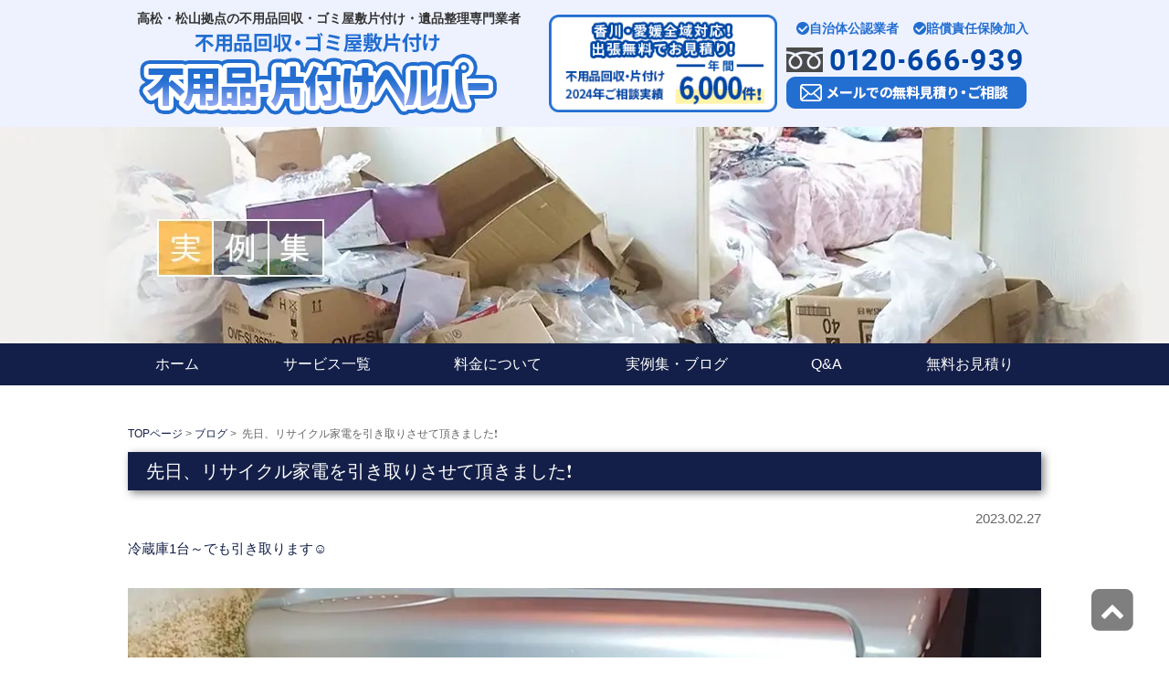

--- FILE ---
content_type: text/html; charset=UTF-8
request_url: https://i-sketter.com/casebook/recovery/2874.html
body_size: 17642
content:
<!DOCTYPE html>
<html dir="ltr" lang="ja">
<head>
	<meta charset="UTF-8">
	<meta name="viewport" content="width=device-width, initial-scale=1">

			<!-- スマートフォン以外のviewpoint -->
		<meta content="width=1024" name="viewport">
	
	<link rel="profile" href="http://gmpg.org/xfn/11">
	<link rel="pingback" href="https://i-sketter.com/wp/xmlrpc.php">

	<script defer type="text/javascript" src="https://i-sketter.com/wp/wp-content/cache/autoptimize/js/autoptimize_single_20a92c6f41f03b7ce8daad43aed51a90.js"></script>

	<!-- Bootstrap 3 CDN // -->
	<link rel="stylesheet" href="https://maxcdn.bootstrapcdn.com/bootstrap/3.3.7/css/bootstrap.min.css" integrity="sha384-BVYiiSIFeK1dGmJRAkycuHAHRg32OmUcww7on3RYdg4Va+PmSTsz/K68vbdEjh4u" crossorigin="anonymous">
	<link rel="stylesheet" href="https://maxcdn.bootstrapcdn.com/bootstrap/3.3.7/css/bootstrap-theme.min.css" integrity="sha384-rHyoN1iRsVXV4nD0JutlnGaslCJuC7uwjduW9SVrLvRYooPp2bWYgmgJQIXwl/Sp" crossorigin="anonymous">
	<script defer src="https://maxcdn.bootstrapcdn.com/bootstrap/3.3.7/js/bootstrap.min.js" integrity="sha384-Tc5IQib027qvyjSMfHjOMaLkfuWVxZxUPnCJA7l2mCWNIpG9mGCD8wGNIcPD7Txa" crossorigin="anonymous"></script>
	<!-- // Bootstarp 3 CDN -->

	<!--font awasome-->
	<link href="//netdna.bootstrapcdn.com/font-awesome/4.7.0/css/font-awesome.css" rel="stylesheet">

	<!-- User Heat Tag -->
	<script defer src="[data-uri]"></script>
	<!-- End User Heat Tag -->

	<title>先日、リサイクル家電を引き取りさせて頂きました❗ | 【愛媛松山・香川高松拠点】不用品・片付けヘルパー</title>

		<!-- All in One SEO 4.2.3.1 -->
		<meta name="robots" content="max-image-preview:large" />
		<link rel="canonical" href="https://i-sketter.com/casebook/recovery/2874.html" />
		<meta name="generator" content="All in One SEO (AIOSEO) 4.2.3.1 " />
		<script type="application/ld+json" class="aioseo-schema">
			{"@context":"https:\/\/schema.org","@graph":[{"@type":"WebSite","@id":"https:\/\/i-sketter.com\/#website","url":"https:\/\/i-sketter.com\/","name":"\u3010\u611b\u5a9b\u677e\u5c71\u30fb\u9999\u5ddd\u9ad8\u677e\u62e0\u70b9\u3011\u4e0d\u7528\u54c1\u30fb\u7247\u4ed8\u3051\u30d8\u30eb\u30d1\u30fc","description":"\u9ad8\u677e\u30fb\u677e\u5c71\u62e0\u70b9\u306e\u4e0d\u7528\u54c1\u56de\u53ce\u30fb\u30b4\u30df\u5c4b\u6577\u7247\u4ed8\u3051\u30fb\u907a\u54c1\u6574\u7406\u5c02\u9580\u696d\u8005","inLanguage":"ja","publisher":{"@id":"https:\/\/i-sketter.com\/#organization"}},{"@type":"Organization","@id":"https:\/\/i-sketter.com\/#organization","name":"\u3010\u611b\u5a9b\u677e\u5c71\u30fb\u9999\u5ddd\u9ad8\u677e\u62e0\u70b9\u3011\u7247\u4ed8\u3051\u30d8\u30eb\u30d1\u30fc","url":"https:\/\/i-sketter.com\/","logo":{"@type":"ImageObject","@id":"https:\/\/i-sketter.com\/#organizationLogo","url":"https:\/\/i-sketter.com\/wp\/wp-content\/uploads\/2022\/12\/header_logo.png","width":387,"height":109},"image":{"@id":"https:\/\/i-sketter.com\/#organizationLogo"}},{"@type":"BreadcrumbList","@id":"https:\/\/i-sketter.com\/casebook\/recovery\/2874.html#breadcrumblist","itemListElement":[{"@type":"ListItem","@id":"https:\/\/i-sketter.com\/#listItem","position":1,"item":{"@type":"WebPage","@id":"https:\/\/i-sketter.com\/","name":"\u30db\u30fc\u30e0","description":"\u611b\u5a9b\u770c\u677e\u5c71\u5e02\u30fb\u9999\u5ddd\u770c\u9ad8\u677e\u5e02\u3092\u62e0\u70b9\u306b\u3001\u4e0d\u7528\u54c1\u56de\u53ce\u30fb\u907a\u54c1\u6574\u7406\u30fb\u30b4\u30df\u5c4b\u6577\u7247\u4ed8\u3051\u30fb\u6c5a\u90e8\u5c4b\u7247\u4ed8\u3051\u30fb\u7c97\u5927\u3054\u307f\u56de\u53ce\u3001\u5f15\u8d8a\u3057\u7247\u4ed8\u3051\u696d\u52d9\u309224\u6642\u9593\u8fc5\u901f\u5bfe\u5fdc\u3010\u51fa\u5f35\u898b\u7a4d\u7121\u6599\u3011\u3002\u6574\u7406\u53ce\u7d0d\u30a2\u30c9\u30d0\u30a4\u30b6\u30fc\u304c\u5728\u7c4d\u3057\u3066\u304a\u308a\u3001\u7247\u4ed8\u3051\u30b3\u30f3\u30b5\u30eb\u30bf\u30f3\u30c8\u3082\u627f\u3063\u3066\u304a\u308a\u307e\u3059\u3002\u304a\u6c17\u8efd\u306b\u3054\u76f8\u8ac7\u304f\u3060\u3055\u3044\u3002","url":"https:\/\/i-sketter.com\/"},"nextItem":"https:\/\/i-sketter.com\/casebook\/recovery\/2874.html#listItem"},{"@type":"ListItem","@id":"https:\/\/i-sketter.com\/casebook\/recovery\/2874.html#listItem","position":2,"item":{"@type":"WebPage","@id":"https:\/\/i-sketter.com\/casebook\/recovery\/2874.html","name":"\u5148\u65e5\u3001\u30ea\u30b5\u30a4\u30af\u30eb\u5bb6\u96fb\u3092\u5f15\u304d\u53d6\u308a\u3055\u305b\u3066\u9802\u304d\u307e\u3057\u305f&#x2757;","url":"https:\/\/i-sketter.com\/casebook\/recovery\/2874.html"},"previousItem":"https:\/\/i-sketter.com\/#listItem"}]},{"@type":"Person","@id":"https:\/\/i-sketter.com\/author\/4r#author","url":"https:\/\/i-sketter.com\/author\/4r","name":"\u30d5\u30a9\u30a2\u30fc\u30eb\u30d7\u30e9\u30b9","image":{"@type":"ImageObject","@id":"https:\/\/i-sketter.com\/casebook\/recovery\/2874.html#authorImage","url":"https:\/\/secure.gravatar.com\/avatar\/3a264663e05d252ac68dbec1a820fe12?s=96&d=mm&r=g","width":96,"height":96,"caption":"\u30d5\u30a9\u30a2\u30fc\u30eb\u30d7\u30e9\u30b9"}},{"@type":"WebPage","@id":"https:\/\/i-sketter.com\/casebook\/recovery\/2874.html#webpage","url":"https:\/\/i-sketter.com\/casebook\/recovery\/2874.html","name":"\u5148\u65e5\u3001\u30ea\u30b5\u30a4\u30af\u30eb\u5bb6\u96fb\u3092\u5f15\u304d\u53d6\u308a\u3055\u305b\u3066\u9802\u304d\u307e\u3057\u305f\u2757 | \u3010\u611b\u5a9b\u677e\u5c71\u30fb\u9999\u5ddd\u9ad8\u677e\u62e0\u70b9\u3011\u4e0d\u7528\u54c1\u30fb\u7247\u4ed8\u3051\u30d8\u30eb\u30d1\u30fc","inLanguage":"ja","isPartOf":{"@id":"https:\/\/i-sketter.com\/#website"},"breadcrumb":{"@id":"https:\/\/i-sketter.com\/casebook\/recovery\/2874.html#breadcrumblist"},"author":"https:\/\/i-sketter.com\/author\/4r#author","creator":"https:\/\/i-sketter.com\/author\/4r#author","image":{"@type":"ImageObject","@id":"https:\/\/i-sketter.com\/#mainImage","url":"https:\/\/i-sketter.com\/wp\/wp-content\/uploads\/2023\/02\/1676811237528.jpg","width":1836,"height":1836},"primaryImageOfPage":{"@id":"https:\/\/i-sketter.com\/casebook\/recovery\/2874.html#mainImage"},"datePublished":"2023-02-27T00:07:17+09:00","dateModified":"2023-10-18T02:29:24+09:00"},{"@type":"Article","@id":"https:\/\/i-sketter.com\/casebook\/recovery\/2874.html#article","name":"\u5148\u65e5\u3001\u30ea\u30b5\u30a4\u30af\u30eb\u5bb6\u96fb\u3092\u5f15\u304d\u53d6\u308a\u3055\u305b\u3066\u9802\u304d\u307e\u3057\u305f\u2757 | \u3010\u611b\u5a9b\u677e\u5c71\u30fb\u9999\u5ddd\u9ad8\u677e\u62e0\u70b9\u3011\u4e0d\u7528\u54c1\u30fb\u7247\u4ed8\u3051\u30d8\u30eb\u30d1\u30fc","inLanguage":"ja","headline":"\u5148\u65e5\u3001\u30ea\u30b5\u30a4\u30af\u30eb\u5bb6\u96fb\u3092\u5f15\u304d\u53d6\u308a\u3055\u305b\u3066\u9802\u304d\u307e\u3057\u305f&#x2757;","author":{"@id":"https:\/\/i-sketter.com\/author\/4r#author"},"publisher":{"@id":"https:\/\/i-sketter.com\/#organization"},"datePublished":"2023-02-27T00:07:17+09:00","dateModified":"2023-10-18T02:29:24+09:00","articleSection":"\u4e0d\u7528\u54c1\u56de\u53ce, \u5b9f\u4f8b\u96c6","mainEntityOfPage":{"@id":"https:\/\/i-sketter.com\/casebook\/recovery\/2874.html#webpage"},"isPartOf":{"@id":"https:\/\/i-sketter.com\/casebook\/recovery\/2874.html#webpage"},"image":{"@type":"ImageObject","@id":"https:\/\/i-sketter.com\/#articleImage","url":"https:\/\/i-sketter.com\/wp\/wp-content\/uploads\/2023\/02\/1676811237528.jpg","width":1836,"height":1836}}]}
		</script>
		<!-- All in One SEO -->

<link rel="alternate" type="application/rss+xml" title="【愛媛松山・香川高松拠点】不用品・片付けヘルパー &raquo; フィード" href="https://i-sketter.com/feed" />
<link rel="alternate" type="application/rss+xml" title="【愛媛松山・香川高松拠点】不用品・片付けヘルパー &raquo; コメントフィード" href="https://i-sketter.com/comments/feed" />
<link rel='stylesheet' id='wp-block-library-css'  href='https://i-sketter.com/wp/wp-includes/css/dist/block-library/style.min.css?ver=6.0.11' type='text/css' media='all' />
<link rel='stylesheet' id='swiper-css-css'  href='https://i-sketter.com/wp/wp-content/cache/autoptimize/css/autoptimize_single_bc962e7a8c5d00f04681054250d7162c.css?ver=7.4.1' type='text/css' media='all' />
<link rel='stylesheet' id='dashicons-css'  href='https://i-sketter.com/wp/wp-includes/css/dashicons.min.css?ver=6.0.11' type='text/css' media='all' />
<link rel='stylesheet' id='magnific-popup-css'  href='https://i-sketter.com/wp/wp-content/cache/autoptimize/css/autoptimize_single_30b593b71d7672658f89bfea0ab360c9.css?ver=2.3.2' type='text/css' media='all' />
<link rel='stylesheet' id='wpz-insta_block-frontend-style-css'  href='https://i-sketter.com/wp/wp-content/cache/autoptimize/css/autoptimize_single_4b331c57b58121387b6fdd649be3aaa2.css?ver=css-4b331c57b581' type='text/css' media='all' />
<style id='global-styles-inline-css' type='text/css'>
body{--wp--preset--color--black: #000000;--wp--preset--color--cyan-bluish-gray: #abb8c3;--wp--preset--color--white: #ffffff;--wp--preset--color--pale-pink: #f78da7;--wp--preset--color--vivid-red: #cf2e2e;--wp--preset--color--luminous-vivid-orange: #ff6900;--wp--preset--color--luminous-vivid-amber: #fcb900;--wp--preset--color--light-green-cyan: #7bdcb5;--wp--preset--color--vivid-green-cyan: #00d084;--wp--preset--color--pale-cyan-blue: #8ed1fc;--wp--preset--color--vivid-cyan-blue: #0693e3;--wp--preset--color--vivid-purple: #9b51e0;--wp--preset--gradient--vivid-cyan-blue-to-vivid-purple: linear-gradient(135deg,rgba(6,147,227,1) 0%,rgb(155,81,224) 100%);--wp--preset--gradient--light-green-cyan-to-vivid-green-cyan: linear-gradient(135deg,rgb(122,220,180) 0%,rgb(0,208,130) 100%);--wp--preset--gradient--luminous-vivid-amber-to-luminous-vivid-orange: linear-gradient(135deg,rgba(252,185,0,1) 0%,rgba(255,105,0,1) 100%);--wp--preset--gradient--luminous-vivid-orange-to-vivid-red: linear-gradient(135deg,rgba(255,105,0,1) 0%,rgb(207,46,46) 100%);--wp--preset--gradient--very-light-gray-to-cyan-bluish-gray: linear-gradient(135deg,rgb(238,238,238) 0%,rgb(169,184,195) 100%);--wp--preset--gradient--cool-to-warm-spectrum: linear-gradient(135deg,rgb(74,234,220) 0%,rgb(151,120,209) 20%,rgb(207,42,186) 40%,rgb(238,44,130) 60%,rgb(251,105,98) 80%,rgb(254,248,76) 100%);--wp--preset--gradient--blush-light-purple: linear-gradient(135deg,rgb(255,206,236) 0%,rgb(152,150,240) 100%);--wp--preset--gradient--blush-bordeaux: linear-gradient(135deg,rgb(254,205,165) 0%,rgb(254,45,45) 50%,rgb(107,0,62) 100%);--wp--preset--gradient--luminous-dusk: linear-gradient(135deg,rgb(255,203,112) 0%,rgb(199,81,192) 50%,rgb(65,88,208) 100%);--wp--preset--gradient--pale-ocean: linear-gradient(135deg,rgb(255,245,203) 0%,rgb(182,227,212) 50%,rgb(51,167,181) 100%);--wp--preset--gradient--electric-grass: linear-gradient(135deg,rgb(202,248,128) 0%,rgb(113,206,126) 100%);--wp--preset--gradient--midnight: linear-gradient(135deg,rgb(2,3,129) 0%,rgb(40,116,252) 100%);--wp--preset--duotone--dark-grayscale: url('#wp-duotone-dark-grayscale');--wp--preset--duotone--grayscale: url('#wp-duotone-grayscale');--wp--preset--duotone--purple-yellow: url('#wp-duotone-purple-yellow');--wp--preset--duotone--blue-red: url('#wp-duotone-blue-red');--wp--preset--duotone--midnight: url('#wp-duotone-midnight');--wp--preset--duotone--magenta-yellow: url('#wp-duotone-magenta-yellow');--wp--preset--duotone--purple-green: url('#wp-duotone-purple-green');--wp--preset--duotone--blue-orange: url('#wp-duotone-blue-orange');--wp--preset--font-size--small: 13px;--wp--preset--font-size--medium: 20px;--wp--preset--font-size--large: 36px;--wp--preset--font-size--x-large: 42px;}.has-black-color{color: var(--wp--preset--color--black) !important;}.has-cyan-bluish-gray-color{color: var(--wp--preset--color--cyan-bluish-gray) !important;}.has-white-color{color: var(--wp--preset--color--white) !important;}.has-pale-pink-color{color: var(--wp--preset--color--pale-pink) !important;}.has-vivid-red-color{color: var(--wp--preset--color--vivid-red) !important;}.has-luminous-vivid-orange-color{color: var(--wp--preset--color--luminous-vivid-orange) !important;}.has-luminous-vivid-amber-color{color: var(--wp--preset--color--luminous-vivid-amber) !important;}.has-light-green-cyan-color{color: var(--wp--preset--color--light-green-cyan) !important;}.has-vivid-green-cyan-color{color: var(--wp--preset--color--vivid-green-cyan) !important;}.has-pale-cyan-blue-color{color: var(--wp--preset--color--pale-cyan-blue) !important;}.has-vivid-cyan-blue-color{color: var(--wp--preset--color--vivid-cyan-blue) !important;}.has-vivid-purple-color{color: var(--wp--preset--color--vivid-purple) !important;}.has-black-background-color{background-color: var(--wp--preset--color--black) !important;}.has-cyan-bluish-gray-background-color{background-color: var(--wp--preset--color--cyan-bluish-gray) !important;}.has-white-background-color{background-color: var(--wp--preset--color--white) !important;}.has-pale-pink-background-color{background-color: var(--wp--preset--color--pale-pink) !important;}.has-vivid-red-background-color{background-color: var(--wp--preset--color--vivid-red) !important;}.has-luminous-vivid-orange-background-color{background-color: var(--wp--preset--color--luminous-vivid-orange) !important;}.has-luminous-vivid-amber-background-color{background-color: var(--wp--preset--color--luminous-vivid-amber) !important;}.has-light-green-cyan-background-color{background-color: var(--wp--preset--color--light-green-cyan) !important;}.has-vivid-green-cyan-background-color{background-color: var(--wp--preset--color--vivid-green-cyan) !important;}.has-pale-cyan-blue-background-color{background-color: var(--wp--preset--color--pale-cyan-blue) !important;}.has-vivid-cyan-blue-background-color{background-color: var(--wp--preset--color--vivid-cyan-blue) !important;}.has-vivid-purple-background-color{background-color: var(--wp--preset--color--vivid-purple) !important;}.has-black-border-color{border-color: var(--wp--preset--color--black) !important;}.has-cyan-bluish-gray-border-color{border-color: var(--wp--preset--color--cyan-bluish-gray) !important;}.has-white-border-color{border-color: var(--wp--preset--color--white) !important;}.has-pale-pink-border-color{border-color: var(--wp--preset--color--pale-pink) !important;}.has-vivid-red-border-color{border-color: var(--wp--preset--color--vivid-red) !important;}.has-luminous-vivid-orange-border-color{border-color: var(--wp--preset--color--luminous-vivid-orange) !important;}.has-luminous-vivid-amber-border-color{border-color: var(--wp--preset--color--luminous-vivid-amber) !important;}.has-light-green-cyan-border-color{border-color: var(--wp--preset--color--light-green-cyan) !important;}.has-vivid-green-cyan-border-color{border-color: var(--wp--preset--color--vivid-green-cyan) !important;}.has-pale-cyan-blue-border-color{border-color: var(--wp--preset--color--pale-cyan-blue) !important;}.has-vivid-cyan-blue-border-color{border-color: var(--wp--preset--color--vivid-cyan-blue) !important;}.has-vivid-purple-border-color{border-color: var(--wp--preset--color--vivid-purple) !important;}.has-vivid-cyan-blue-to-vivid-purple-gradient-background{background: var(--wp--preset--gradient--vivid-cyan-blue-to-vivid-purple) !important;}.has-light-green-cyan-to-vivid-green-cyan-gradient-background{background: var(--wp--preset--gradient--light-green-cyan-to-vivid-green-cyan) !important;}.has-luminous-vivid-amber-to-luminous-vivid-orange-gradient-background{background: var(--wp--preset--gradient--luminous-vivid-amber-to-luminous-vivid-orange) !important;}.has-luminous-vivid-orange-to-vivid-red-gradient-background{background: var(--wp--preset--gradient--luminous-vivid-orange-to-vivid-red) !important;}.has-very-light-gray-to-cyan-bluish-gray-gradient-background{background: var(--wp--preset--gradient--very-light-gray-to-cyan-bluish-gray) !important;}.has-cool-to-warm-spectrum-gradient-background{background: var(--wp--preset--gradient--cool-to-warm-spectrum) !important;}.has-blush-light-purple-gradient-background{background: var(--wp--preset--gradient--blush-light-purple) !important;}.has-blush-bordeaux-gradient-background{background: var(--wp--preset--gradient--blush-bordeaux) !important;}.has-luminous-dusk-gradient-background{background: var(--wp--preset--gradient--luminous-dusk) !important;}.has-pale-ocean-gradient-background{background: var(--wp--preset--gradient--pale-ocean) !important;}.has-electric-grass-gradient-background{background: var(--wp--preset--gradient--electric-grass) !important;}.has-midnight-gradient-background{background: var(--wp--preset--gradient--midnight) !important;}.has-small-font-size{font-size: var(--wp--preset--font-size--small) !important;}.has-medium-font-size{font-size: var(--wp--preset--font-size--medium) !important;}.has-large-font-size{font-size: var(--wp--preset--font-size--large) !important;}.has-x-large-font-size{font-size: var(--wp--preset--font-size--x-large) !important;}
</style>
<link rel='stylesheet' id='contact-form-7-css'  href='https://i-sketter.com/wp/wp-content/cache/autoptimize/css/autoptimize_single_0e4a098f3f6e3faede64db8b9da80ba2.css?ver=5.7.7' type='text/css' media='all' />
<link rel='stylesheet' id='spacexchimp_p008-font-awesome-css-frontend-css'  href='https://i-sketter.com/wp/wp-content/cache/autoptimize/css/autoptimize_single_269550530cc127b6aa5a35925a7de6ce.css?ver=4.46' type='text/css' media='screen' />
<link rel='stylesheet' id='spacexchimp_p008-frontend-css-css'  href='https://i-sketter.com/wp/wp-content/cache/autoptimize/css/autoptimize_single_4ea307f4376f07b5a16da97f8166124f.css?ver=4.46' type='text/css' media='all' />
<style id='spacexchimp_p008-frontend-css-inline-css' type='text/css'>

                    #ssttbutton {
                        font-size: 20px;
                    }
                    .ssttbutton-background {
                        color: #000000;
                    }
                    .ssttbutton-symbol {
                        color: #ffffff;
                    }
                  
</style>
<link rel='stylesheet' id='hamburger.css-css'  href='https://i-sketter.com/wp/wp-content/cache/autoptimize/css/autoptimize_single_2a34dbc716a5013a0b987ac81ad3e30f.css?ver=3.1.7.2' type='text/css' media='all' />
<link rel='stylesheet' id='wprmenu.css-css'  href='https://i-sketter.com/wp/wp-content/cache/autoptimize/css/autoptimize_single_8905d5648b14042bdc11f45c9a00b89c.css?ver=3.1.7.2' type='text/css' media='all' />
<style id='wprmenu.css-inline-css' type='text/css'>
@media only screen and ( max-width: 768px ) {html body div.wprm-wrapper {overflow: scroll;}#wprmenu_bar {background-image: url();background-size: cover ;background-repeat: repeat;}#wprmenu_bar {background-color: #1a2856;}html body div#mg-wprm-wrap .wpr_submit .icon.icon-search {color: #ffffff;}#wprmenu_bar .menu_title,#wprmenu_bar .wprmenu_icon_menu,#wprmenu_bar .menu_title a {color: #ffffff;}#wprmenu_bar .menu_title {font-size: 20px;font-weight: ;}#mg-wprm-wrap li.menu-item a {font-size: 15px;text-transform: ;font-weight: ;}#mg-wprm-wrap li.menu-item-has-children ul.sub-menu a {font-size: 15px;text-transform: ;font-weight: ;}#mg-wprm-wrap li.current-menu-item > a {background: #1a2856;}#mg-wprm-wrap li.current-menu-item > a,#mg-wprm-wrap li.current-menu-item span.wprmenu_icon{color: #ffffff !important;}#mg-wprm-wrap {background-color: #1a2856;}.cbp-spmenu-push-toright,.cbp-spmenu-push-toright .mm-slideout {left: 80% ;}.cbp-spmenu-push-toleft {left: -80% ;}#mg-wprm-wrap.cbp-spmenu-right,#mg-wprm-wrap.cbp-spmenu-left,#mg-wprm-wrap.cbp-spmenu-right.custom,#mg-wprm-wrap.cbp-spmenu-left.custom,.cbp-spmenu-vertical {width: 80%;max-width: 400px;}#mg-wprm-wrap ul#wprmenu_menu_ul li.menu-item a,div#mg-wprm-wrap ul li span.wprmenu_icon {color: #ffffff;}#mg-wprm-wrap ul#wprmenu_menu_ul li.menu-item:valid ~ a{color: #ffffff;}#mg-wprm-wrap ul#wprmenu_menu_ul li.menu-item a:hover {background: #1a2856;color: #ffffff !important;}div#mg-wprm-wrap ul>li:hover>span.wprmenu_icon {color: #ffffff !important;}.wprmenu_bar .hamburger-inner,.wprmenu_bar .hamburger-inner::before,.wprmenu_bar .hamburger-inner::after {background: #ffffff;}.wprmenu_bar .hamburger:hover .hamburger-inner,.wprmenu_bar .hamburger:hover .hamburger-inner::before,.wprmenu_bar .hamburger:hover .hamburger-inner::after {background: #ffffff;}div.wprmenu_bar div.hamburger{padding-right: 6px !important;}#wprmenu_menu.left {width:80%;left: -80%;right: auto;}#wprmenu_menu.right {width:80%;right: -80%;left: auto;}html body div#wprmenu_bar {height : 42px;}#mg-wprm-wrap.cbp-spmenu-left,#mg-wprm-wrap.cbp-spmenu-right,#mg-widgetmenu-wrap.cbp-spmenu-widget-left,#mg-widgetmenu-wrap.cbp-spmenu-widget-right {top: 42px !important;}.wprmenu_bar .hamburger {float: left;}.wprmenu_bar #custom_menu_icon.hamburger {top: px;left: px;float: left !important;background-color: #cccccc;}.wpr_custom_menu #custom_menu_icon {display: block;}html { padding-top: 42px !important; }#wprmenu_bar,#mg-wprm-wrap { display: block; }div#wpadminbar { position: fixed; }}
</style>
<link rel='stylesheet' id='wpr_icons-css'  href='https://i-sketter.com/wp/wp-content/cache/autoptimize/css/autoptimize_single_d313cb2cdb26f9f0450a1f43872208bf.css?ver=3.1.7.2' type='text/css' media='all' />
<link rel='stylesheet' id='alleria-style-css'  href='https://i-sketter.com/wp/wp-content/cache/autoptimize/css/autoptimize_single_29140e1d921bf56c00cc142b13a46349.css?ver=20210203' type='text/css' media='all' />

<link rel='stylesheet' id='fancybox-css'  href='https://i-sketter.com/wp/wp-content/plugins/easy-fancybox/css/jquery.fancybox.min.css?ver=1.3.24' type='text/css' media='screen' />
<script type='text/javascript' async='async' src='https://i-sketter.com/wp/wp-includes/js/jquery/jquery.min.js?ver=3.6.0' id='jquery-core-js'></script>
<script type='text/javascript' async='async' src='https://i-sketter.com/wp/wp-includes/js/jquery/jquery-migrate.min.js?ver=3.3.2' id='jquery-migrate-js'></script>
<script type='text/javascript' async='async' src='https://i-sketter.com/wp/wp-includes/js/underscore.min.js?ver=1.13.3' id='underscore-js'></script>
<script defer id="wp-util-js-extra" src="[data-uri]"></script>
<script type='text/javascript' async='async' src='https://i-sketter.com/wp/wp-includes/js/wp-util.min.js?ver=6.0.11' id='wp-util-js'></script>
<script type='text/javascript' async='async' src='https://i-sketter.com/wp/wp-content/cache/autoptimize/js/autoptimize_single_1afc52ea96267a18d8a8797f9d4a07b6.js?ver=1768481590' id='magnific-popup-js'></script>
<script type='text/javascript' async='async' src='https://i-sketter.com/wp/wp-content/cache/autoptimize/js/autoptimize_single_22cc2370ea4aad1324a284e5aeb15713.js?ver=7.4.1' id='swiper-js-js'></script>
<script type='text/javascript' async='async' src='https://i-sketter.com/wp/wp-content/cache/autoptimize/js/autoptimize_single_9383f4ce08cebed1ad5886d4a7991827.js?ver=6c9dcb21b2da662ca82d' id='wpz-insta_block-frontend-script-js'></script>
<script type='text/javascript' async='async' src='https://i-sketter.com/wp/wp-content/cache/autoptimize/js/autoptimize_single_851f8dba812d4762ed4e16c5baf25cd6.js?ver=3.1.7.2' id='modernizr-js'></script>
<script type='text/javascript' async='async' src='https://i-sketter.com/wp/wp-content/plugins/wp-responsive-menu/assets/js/jquery.touchSwipe.min.js?ver=3.1.7.2' id='touchSwipe-js'></script>
<script defer id="wprmenu.js-js-extra" src="[data-uri]"></script>
<script type='text/javascript' async='async' src='https://i-sketter.com/wp/wp-content/cache/autoptimize/js/autoptimize_single_76e2b4cd4d05da41722c42c7a7d02ea8.js?ver=3.1.7.2' id='wprmenu.js-js'></script>
<link rel="https://api.w.org/" href="https://i-sketter.com/wp-json/" /><link rel="alternate" type="application/json" href="https://i-sketter.com/wp-json/wp/v2/posts/2874" /><link rel="EditURI" type="application/rsd+xml" title="RSD" href="https://i-sketter.com/wp/xmlrpc.php?rsd" />
<link rel="wlwmanifest" type="application/wlwmanifest+xml" href="https://i-sketter.com/wp/wp-includes/wlwmanifest.xml" /> 
<meta name="generator" content="WordPress 6.0.11" />
<link rel='shortlink' href='https://i-sketter.com/?p=2874' />
<link rel="alternate" type="application/json+oembed" href="https://i-sketter.com/wp-json/oembed/1.0/embed?url=https%3A%2F%2Fi-sketter.com%2Fcasebook%2Frecovery%2F2874.html" />
<link rel="alternate" type="text/xml+oembed" href="https://i-sketter.com/wp-json/oembed/1.0/embed?url=https%3A%2F%2Fi-sketter.com%2Fcasebook%2Frecovery%2F2874.html&#038;format=xml" />
                    <!-- Google Tag Manager -->
                    <script defer src="[data-uri]"></script>
                    <!-- End Google Tag Manager -->
               <style type="text/css">.recentcomments a{display:inline !important;padding:0 !important;margin:0 !important;}</style><noscript><style>.lazyload[data-src]{display:none !important;}</style></noscript><style>.lazyload{background-image:none !important;}.lazyload:before{background-image:none !important;}</style><style>.wp-block-gallery.is-cropped .blocks-gallery-item picture{height:100%;width:100%;}</style>
	<link rel="stylesheet" href="https://i-sketter.com/wp/wp-content/cache/autoptimize/css/autoptimize_single_29140e1d921bf56c00cc142b13a46349.css"/>

	<!-- FontAwesome -->
	<!--<link href="https://i-sketter.com/wp/wp-content/themes/alleria/fontawesome/css/all.css" rel="stylesheet">
	<script defer src="https://i-sketter.com/wp/wp-content/themes/alleria/fontawesome/js/all.js"></script>-->
</head>
<body class="naka %e5%85%88%e6%97%a5%e3%80%81%e3%83%aa%e3%82%b5%e3%82%a4%e3%82%af%e3%83%ab%e5%ae%b6%e9%9b%bb%e3%82%92%e5%bc%95%e3%81%8d%e5%8f%96%e3%82%8a%e3%81%95%e3%81%9b%e3%81%a6%e9%a0%82%e3%81%8d%e3%81%be%e3%81%97">
	<svg xmlns="http://www.w3.org/2000/svg" viewBox="0 0 0 0" width="0" height="0" focusable="false" role="none" style="visibility: hidden; position: absolute; left: -9999px; overflow: hidden;" ><defs><filter id="wp-duotone-dark-grayscale"><feColorMatrix color-interpolation-filters="sRGB" type="matrix" values=" .299 .587 .114 0 0 .299 .587 .114 0 0 .299 .587 .114 0 0 .299 .587 .114 0 0 " /><feComponentTransfer color-interpolation-filters="sRGB" ><feFuncR type="table" tableValues="0 0.49803921568627" /><feFuncG type="table" tableValues="0 0.49803921568627" /><feFuncB type="table" tableValues="0 0.49803921568627" /><feFuncA type="table" tableValues="1 1" /></feComponentTransfer><feComposite in2="SourceGraphic" operator="in" /></filter></defs></svg><svg xmlns="http://www.w3.org/2000/svg" viewBox="0 0 0 0" width="0" height="0" focusable="false" role="none" style="visibility: hidden; position: absolute; left: -9999px; overflow: hidden;" ><defs><filter id="wp-duotone-grayscale"><feColorMatrix color-interpolation-filters="sRGB" type="matrix" values=" .299 .587 .114 0 0 .299 .587 .114 0 0 .299 .587 .114 0 0 .299 .587 .114 0 0 " /><feComponentTransfer color-interpolation-filters="sRGB" ><feFuncR type="table" tableValues="0 1" /><feFuncG type="table" tableValues="0 1" /><feFuncB type="table" tableValues="0 1" /><feFuncA type="table" tableValues="1 1" /></feComponentTransfer><feComposite in2="SourceGraphic" operator="in" /></filter></defs></svg><svg xmlns="http://www.w3.org/2000/svg" viewBox="0 0 0 0" width="0" height="0" focusable="false" role="none" style="visibility: hidden; position: absolute; left: -9999px; overflow: hidden;" ><defs><filter id="wp-duotone-purple-yellow"><feColorMatrix color-interpolation-filters="sRGB" type="matrix" values=" .299 .587 .114 0 0 .299 .587 .114 0 0 .299 .587 .114 0 0 .299 .587 .114 0 0 " /><feComponentTransfer color-interpolation-filters="sRGB" ><feFuncR type="table" tableValues="0.54901960784314 0.98823529411765" /><feFuncG type="table" tableValues="0 1" /><feFuncB type="table" tableValues="0.71764705882353 0.25490196078431" /><feFuncA type="table" tableValues="1 1" /></feComponentTransfer><feComposite in2="SourceGraphic" operator="in" /></filter></defs></svg><svg xmlns="http://www.w3.org/2000/svg" viewBox="0 0 0 0" width="0" height="0" focusable="false" role="none" style="visibility: hidden; position: absolute; left: -9999px; overflow: hidden;" ><defs><filter id="wp-duotone-blue-red"><feColorMatrix color-interpolation-filters="sRGB" type="matrix" values=" .299 .587 .114 0 0 .299 .587 .114 0 0 .299 .587 .114 0 0 .299 .587 .114 0 0 " /><feComponentTransfer color-interpolation-filters="sRGB" ><feFuncR type="table" tableValues="0 1" /><feFuncG type="table" tableValues="0 0.27843137254902" /><feFuncB type="table" tableValues="0.5921568627451 0.27843137254902" /><feFuncA type="table" tableValues="1 1" /></feComponentTransfer><feComposite in2="SourceGraphic" operator="in" /></filter></defs></svg><svg xmlns="http://www.w3.org/2000/svg" viewBox="0 0 0 0" width="0" height="0" focusable="false" role="none" style="visibility: hidden; position: absolute; left: -9999px; overflow: hidden;" ><defs><filter id="wp-duotone-midnight"><feColorMatrix color-interpolation-filters="sRGB" type="matrix" values=" .299 .587 .114 0 0 .299 .587 .114 0 0 .299 .587 .114 0 0 .299 .587 .114 0 0 " /><feComponentTransfer color-interpolation-filters="sRGB" ><feFuncR type="table" tableValues="0 0" /><feFuncG type="table" tableValues="0 0.64705882352941" /><feFuncB type="table" tableValues="0 1" /><feFuncA type="table" tableValues="1 1" /></feComponentTransfer><feComposite in2="SourceGraphic" operator="in" /></filter></defs></svg><svg xmlns="http://www.w3.org/2000/svg" viewBox="0 0 0 0" width="0" height="0" focusable="false" role="none" style="visibility: hidden; position: absolute; left: -9999px; overflow: hidden;" ><defs><filter id="wp-duotone-magenta-yellow"><feColorMatrix color-interpolation-filters="sRGB" type="matrix" values=" .299 .587 .114 0 0 .299 .587 .114 0 0 .299 .587 .114 0 0 .299 .587 .114 0 0 " /><feComponentTransfer color-interpolation-filters="sRGB" ><feFuncR type="table" tableValues="0.78039215686275 1" /><feFuncG type="table" tableValues="0 0.94901960784314" /><feFuncB type="table" tableValues="0.35294117647059 0.47058823529412" /><feFuncA type="table" tableValues="1 1" /></feComponentTransfer><feComposite in2="SourceGraphic" operator="in" /></filter></defs></svg><svg xmlns="http://www.w3.org/2000/svg" viewBox="0 0 0 0" width="0" height="0" focusable="false" role="none" style="visibility: hidden; position: absolute; left: -9999px; overflow: hidden;" ><defs><filter id="wp-duotone-purple-green"><feColorMatrix color-interpolation-filters="sRGB" type="matrix" values=" .299 .587 .114 0 0 .299 .587 .114 0 0 .299 .587 .114 0 0 .299 .587 .114 0 0 " /><feComponentTransfer color-interpolation-filters="sRGB" ><feFuncR type="table" tableValues="0.65098039215686 0.40392156862745" /><feFuncG type="table" tableValues="0 1" /><feFuncB type="table" tableValues="0.44705882352941 0.4" /><feFuncA type="table" tableValues="1 1" /></feComponentTransfer><feComposite in2="SourceGraphic" operator="in" /></filter></defs></svg><svg xmlns="http://www.w3.org/2000/svg" viewBox="0 0 0 0" width="0" height="0" focusable="false" role="none" style="visibility: hidden; position: absolute; left: -9999px; overflow: hidden;" ><defs><filter id="wp-duotone-blue-orange"><feColorMatrix color-interpolation-filters="sRGB" type="matrix" values=" .299 .587 .114 0 0 .299 .587 .114 0 0 .299 .587 .114 0 0 .299 .587 .114 0 0 " /><feComponentTransfer color-interpolation-filters="sRGB" ><feFuncR type="table" tableValues="0.098039215686275 1" /><feFuncG type="table" tableValues="0 0.66274509803922" /><feFuncB type="table" tableValues="0.84705882352941 0.41960784313725" /><feFuncA type="table" tableValues="1 1" /></feComponentTransfer><feComposite in2="SourceGraphic" operator="in" /></filter></defs></svg>                    <!-- Google Tag Manager (noscript) -->
                    <noscript><iframe src="https://www.googletagmanager.com/ns.html?id=GTM-PSGZBQ2"
                    height="0" width="0" style="display:none;visibility:hidden"></iframe></noscript>
                    <!-- End Google Tag Manager (noscript) -->
               
	<!-- ヘッダー部分 -->
	<header>
		<div class="inner">
			<div class="col">
				<div class="col_inner valign_middle w_45">
											<div class="site-description">高松・松山拠点の不用品回収・ゴミ屋敷片付け・遺品整理専門業者</div>
					
					<h1>
													<a href="https://i-sketter.com/" rel="home">
								<img src="[data-uri]" alt="高松・松山拠点の不用品回収・ゴミ屋敷片付け・遺品整理専門業者　不用品・片付けヘルパー" data-src="https://i-sketter.com/wp/wp-content/themes/alleria/images/header_logo.webp" decoding="async" class="lazyload" data-eio-rwidth="396" data-eio-rheight="93" /><noscript><img src="https://i-sketter.com/wp/wp-content/themes/alleria/images/header_logo.webp" alt="高松・松山拠点の不用品回収・ゴミ屋敷片付け・遺品整理専門業者　不用品・片付けヘルパー" data-eio="l" /></noscript>
							</a>
											</h1>
				</div><!--/col_inner-->
				<div class="col_inner valign_middle w_55">
					<div class="col">
						<div class="col_inner valign_middle">
															<img src="[data-uri]" alt="ご相談実績数" style="padding:0 10px;" data-src="https://i-sketter.com/wp/wp-content/themes/alleria/images/top/jisseki_pc.webp" decoding="async" class="lazyload" data-eio-rwidth="265" data-eio-rheight="114" /><noscript><img src="https://i-sketter.com/wp/wp-content/themes/alleria/images/top/jisseki_pc.webp" alt="ご相談実績数" style="padding:0 10px;" data-eio="l" /></noscript>
													</div><!--/col_inner-->
						<div class="col_inner valign_middle">
							<div class="mini_menu">
									<div class="col">
										<div class="col_inner">
											<span class="header_pr">自治体公認業者</span>
										</div><!--/col_inner-->
										<div class="col_inner">
											<span class="header_pr">賠償責任保険加入</span>
										</div><!--/col_inner-->
									</div><!--/col-->
									<img src="[data-uri]" alt="不用品・片付けヘルパーフリーダイヤル" data-src="https://i-sketter.com/wp/wp-content/themes/alleria/images/header_tel.webp" decoding="async" class="lazyload" data-eio-rwidth="258" data-eio-rheight="27" /><noscript><img src="https://i-sketter.com/wp/wp-content/themes/alleria/images/header_tel.webp" alt="不用品・片付けヘルパーフリーダイヤル" data-eio="l" /></noscript>
									
																			<a class="mail" href="https://i-sketter.com//contact.html#mail">
											<img src="[data-uri]" alt="不用品・片付けヘルパーメール" data-src="https://i-sketter.com/wp/wp-content/themes/alleria/images/header_mail.webp" decoding="async" class="lazyload" data-eio-rwidth="263" data-eio-rheight="35" /><noscript><img src="https://i-sketter.com/wp/wp-content/themes/alleria/images/header_mail.webp" alt="不用品・片付けヘルパーメール" data-eio="l" /></noscript>
										</a>
																</div><!--/mini_menu-->
						</div><!--/col_inner-->
					</div><!--/col-->
				</div><!--/col_inner-->
			</div><!--/col-->
		</div><!--/inner-->
	</header>

	<div class="site-branding">
		<div class="mob_off">
			<div class ="thumbnails-background" style="background-image: url(https://i-sketter.com/wp/wp-content/themes/alleria/images/eye/eye_casebook.jpg"></div>		</div><!--/mob_off-->
		<div class="mob_on">
					</div><!--/mob_on-->
	</div>

			<!-- グローバルメニュー // -->
		<nav id="site-navigation" class="main-navigation" role="navigation">
			<div class="menu-menu-1-container"><ul id="menu-menu-1" class="menu"><li id="menu-item-26" class="menu-item menu-item-type-custom menu-item-object-custom menu-item-home menu-item-26"><a href="https://i-sketter.com/">ホーム</a></li>
<li id="menu-item-3294" class="menu-item menu-item-type-post_type menu-item-object-page menu-item-has-children menu-item-3294"><a href="https://i-sketter.com/service_all.html">サービス一覧</a>
<ul class="sub-menu">
	<li id="menu-item-1267" class="menu-item menu-item-type-post_type menu-item-object-page current-post-parent menu-item-1267"><a href="https://i-sketter.com/service_all/cleanup.html">ゴミ屋敷・汚部屋片付け</a></li>
	<li id="menu-item-37" class="menu-item menu-item-type-post_type menu-item-object-page menu-item-37"><a href="https://i-sketter.com/service_all/recovery.html">不用品回収</a></li>
	<li id="menu-item-1350" class="menu-item menu-item-type-post_type menu-item-object-page menu-item-1350"><a href="https://i-sketter.com/service_all/estate.html">遺品整理</a></li>
	<li id="menu-item-3421" class="menu-item menu-item-type-post_type menu-item-object-page menu-item-3421"><a href="https://i-sketter.com/service_all/garden-management.html">庭園管理・庭石の撤去</a></li>
	<li id="menu-item-2570" class="menu-item menu-item-type-post_type menu-item-object-page menu-item-2570"><a href="https://i-sketter.com/service_all/service-container.html">ごみ収集ボックス（通称バッカン）設置サービス</a></li>
	<li id="menu-item-3882" class="menu-item menu-item-type-post_type menu-item-object-page menu-item-3882"><a href="https://i-sketter.com/service_all/plumbing.html">配管高圧洗浄サービス</a></li>
	<li id="menu-item-2571" class="menu-item menu-item-type-post_type menu-item-object-page menu-item-2571"><a href="https://i-sketter.com/service_all/vacant.html">空地管理サービス</a></li>
</ul>
</li>
<li id="menu-item-73" class="menu-item menu-item-type-post_type menu-item-object-page menu-item-73"><a href="https://i-sketter.com/price.html">料金について</a></li>
<li id="menu-item-140" class="menu-item menu-item-type-taxonomy menu-item-object-category current-post-ancestor current-menu-parent current-post-parent menu-item-has-children menu-item-140"><a href="https://i-sketter.com/category/casebook">実例集・ブログ</a>
<ul class="sub-menu">
	<li id="menu-item-336" class="menu-item menu-item-type-taxonomy menu-item-object-category menu-item-336"><a href="https://i-sketter.com/category/casebook/cleanup">片付け&amp;お掃除</a></li>
	<li id="menu-item-141" class="menu-item menu-item-type-taxonomy menu-item-object-category current-post-ancestor current-menu-parent current-post-parent menu-item-141"><a href="https://i-sketter.com/category/casebook/recovery">不用品回収</a></li>
	<li id="menu-item-1670" class="menu-item menu-item-type-taxonomy menu-item-object-category menu-item-1670"><a href="https://i-sketter.com/category/casebook/organize">遺品整理</a></li>
	<li id="menu-item-143" class="menu-item menu-item-type-taxonomy menu-item-object-category menu-item-143"><a href="https://i-sketter.com/category/casebook/other">その他サービス</a></li>
</ul>
</li>
<li id="menu-item-47" class="menu-item menu-item-type-post_type menu-item-object-page menu-item-47"><a href="https://i-sketter.com/qa.html">Q&#038;A</a></li>
<li id="menu-item-2935" class="menu-item menu-item-type-post_type menu-item-object-page menu-item-has-children menu-item-2935"><a href="https://i-sketter.com/contact.html">無料お見積り</a>
<ul class="sub-menu">
	<li id="menu-item-2936" class="menu-item menu-item-type-post_type menu-item-object-page menu-item-2936"><a href="https://i-sketter.com/line.html">LINE見積りご利用方法</a></li>
</ul>
</li>
</ul></div>		</nav>
	
	<!-- スマホ固定ヘッダー // -->
	<div class="mobile_look sp_menu_logo">
		<a href="tel:0120666939" class="header_icon" onclick="ga ('send', 'event', 'tel', 'click', 'header', 1);"><i class="fa fa-phone" aria-hidden="true"></i><div>24H対応</div></a>

					<a href="https://i-sketter.com/contact.html#mail" class="header_icon"><i class="fa fa-envelope" aria-hidden="true"></i><div>問合せ</div></a>
		
					<a href="https://i-sketter.com/line.html" class="header_icon header_icon_line"><i class="fa fa-comment" aria-hidden="true"></i><div>LINE</div></a>
		
		<a href="https://www.instagram.com/fou_r_rplus/" target="_blank" class="header_icon header_icon_instagram"><i class="fa fa-instagram" aria-hidden="true"></i><div>Instagram</div></a>
	</div>
	<!-- // スマホ固定ヘッダー -->

	<div id="content"><div class="entry-content">
	<div class="inner">
		<div class="navi">
			<a href="https://i-sketter.com">TOPページ</a>&nbsp;>&nbsp;<a href="https://i-sketter.com/category/news">ブログ</a>&nbsp;>&nbsp;
						先日、リサイクル家電を引き取りさせて頂きました&#x2757;	
		</div>
		<div id="primary" class="content-area">
			<main id="main" class="site-main" role="main">

				<div class="post_block">
					
					<h2 id="page-title" class="archive-title">
						先日、リサイクル家電を引き取りさせて頂きました&#x2757;					</h2>
					<div style="float:right;">2023.02.27</div>

					<div class="asset-body">

												
						
						
<p>冷蔵庫1台～でも引き取ります&#x263a;</p>



<figure class="wp-block-image size-large"><picture><source  sizes='(max-width: 1024px) 100vw, 1024px' type="image/webp" data-srcset="https://i-sketter.com/wp/wp-content/uploads/2023/02/1676811237528-1024x1024.jpg.webp 1024w, https://i-sketter.com/wp/wp-content/uploads/2023/02/1676811237528-300x300.jpg.webp 300w, https://i-sketter.com/wp/wp-content/uploads/2023/02/1676811237528-230x230.jpg.webp 230w, https://i-sketter.com/wp/wp-content/uploads/2023/02/1676811237528-1536x1536.jpg.webp 1536w, https://i-sketter.com/wp/wp-content/uploads/2023/02/1676811237528.jpg.webp 1836w"><img width="1024" height="1024" src="[data-uri]" alt="" class="wp-image-2873 lazyload"   data-eio="p" data-src="https://i-sketter.com/wp/wp-content/uploads/2023/02/1676811237528-1024x1024.jpg" decoding="async" data-srcset="https://i-sketter.com/wp/wp-content/uploads/2023/02/1676811237528-1024x1024.jpg 1024w, https://i-sketter.com/wp/wp-content/uploads/2023/02/1676811237528-300x300.jpg 300w, https://i-sketter.com/wp/wp-content/uploads/2023/02/1676811237528-230x230.jpg 230w, https://i-sketter.com/wp/wp-content/uploads/2023/02/1676811237528-1536x1536.jpg 1536w, https://i-sketter.com/wp/wp-content/uploads/2023/02/1676811237528.jpg 1836w" data-sizes="auto" data-eio-rwidth="1024" data-eio-rheight="1024" /><noscript><img width="1024" height="1024" src="https://i-sketter.com/wp/wp-content/uploads/2023/02/1676811237528-1024x1024.jpg" alt="" class="wp-image-2873" srcset="https://i-sketter.com/wp/wp-content/uploads/2023/02/1676811237528-1024x1024.jpg 1024w, https://i-sketter.com/wp/wp-content/uploads/2023/02/1676811237528-300x300.jpg 300w, https://i-sketter.com/wp/wp-content/uploads/2023/02/1676811237528-230x230.jpg 230w, https://i-sketter.com/wp/wp-content/uploads/2023/02/1676811237528-1536x1536.jpg 1536w, https://i-sketter.com/wp/wp-content/uploads/2023/02/1676811237528.jpg 1836w" sizes="(max-width: 1024px) 100vw, 1024px" data-eio="l" /></noscript></picture></figure>
						<br class="clear">
						<a href="tel:0120666939" class="blog_cv"><picture><source   type="image/webp" data-srcset="https://i-sketter.com/wp/wp-content/themes/alleria/images/tel_btn.png.webp"><img src="[data-uri]" alt="片付けヘルパーに電話"  data-eio="p" data-src="https://i-sketter.com/wp/wp-content/themes/alleria/images/tel_btn.png" decoding="async" class="lazyload" data-eio-rwidth="475" data-eio-rheight="140"><noscript><img src="https://i-sketter.com/wp/wp-content/themes/alleria/images/tel_btn.png" alt="片付けヘルパーに電話"  data-eio="l"></noscript></picture></a>
					</div>

									</div>

				<div class="pagenav">
					<span class="prev"><a href="https://i-sketter.com/casebook/2871.html" rel="prev">&laquo; 前のブログ</a></span>          
					<span class="next"><a href="https://i-sketter.com/news/2876.html" rel="next">次のブログ &raquo;</a></span>
				</div>
			</main><!-- #main -->

		</div><!-- #primary -->
	</div>
</div>
<!--<div style="position:relative; text-align:center; width:100%; background:#424C6D; color:#fff; padding:0; overflow:hidden;">
	<div class="f_ininner">
		<div style="text-align:center; font-size:19px; font-weight:bold; color:#FFFFFF; margin-top:15px;">香川県高松市・愛媛県松山市を拠点に、対応エリアは四国全域カバーしております。</div>
		<div style="text-align:center;"><picture><source   type="image/webp" data-srcset="https://i-sketter.com/wp/wp-content/themes/alleria/images/top/sikoku.png.webp"><img src="[data-uri]" alt="四国全域対応" data-eio="p" data-src="https://i-sketter.com/wp/wp-content/themes/alleria/images/top/sikoku.png" decoding="async" class="lazyload" data-eio-rwidth="600" data-eio-rheight="235"><noscript><img src="https://i-sketter.com/wp/wp-content/themes/alleria/images/top/sikoku.png" alt="四国全域対応" data-eio="l"></noscript></picture></div>
		<ul class="img_line4">
			<li><div class="midashi03">香川県</div>
				高松市、丸亀市、坂出市、善通寺市、観音寺市、さぬき市、東かがわ市、三豊市、土庄町、小豆島町、三木町、直島町、宇多津町、綾川町、琴平町、多度津町、まんのう町</li>
			<li><div class="midashi03">愛媛県</div>
				松山市、今治市、宇和島市、八幡浜市、新居浜、,西条市、大洲市、伊予市、四国中央市、西予市、東温市、上島町、久万高原町、松前町、砥部町、内子町、伊方町、松野町、鬼北町、愛南町</li>
			<li><div class="midashi03">徳島県</div>
				徳島市、鳴門市、小松島市、阿南市、吉野川市、阿波市、美馬市、三好市、勝浦町、上勝町、佐那河内村、石井町、神山町、那賀町、牟岐町、美波町、海陽町、松茂町、北島町、藍住町、板野町、上板町、つるぎ町、東みよし町</li>
			<li><div class="midashi03">高知県</div>
				高知市、室戸市、安芸市、南国市、土佐市、須崎市、宿毛市、土佐清水市、四万十市、香南市、香美市、東洋町、奈半利町、田野町、安田町、北川村、馬路村、芸西村、本山町、大豊町、土佐町、大川村、いの町、仁淀川町、中土佐町、佐川町、越知町、檮原町、日高村、津野町、四万十町、大月町、三原村、黒潮町</li>
		</ul>
		<div class="clear"></div>
		<div style="text-align:center;">許可地域以外は、提携スタッフがお伺いいたします。</div>

	</div>
</div>-->
                            <!--Google口コミバナー-->
                <div class="aligncenter">
                    <a href="https://search.google.com/local/reviews?placeid=ChIJtVQd9s_CUzURmL7M4AoM2Uk" title="Google口コミ一覧" target="_blank">
                        <picture><source   type="image/webp" data-srcset="https://i-sketter.com/wp/wp-content/themes/alleria/images/review_banner.png.webp"><img src="[data-uri]" alt="Google口コミバナー" class="mob_off lazyload" style="display: block;margin: 10px auto 50px;" data-eio="p" data-src="https://i-sketter.com/wp/wp-content/themes/alleria/images/review_banner.png" decoding="async" data-eio-rwidth="970" data-eio-rheight="180"><noscript><img src="https://i-sketter.com/wp/wp-content/themes/alleria/images/review_banner.png" alt="Google口コミバナー" class="mob_off" style="display: block;margin: 10px auto 50px;" data-eio="l"></noscript></picture>
                        <picture><source   type="image/webp" data-srcset="https://i-sketter.com/wp/wp-content/themes/alleria/images/review_banner_sp.png.webp"><img src="[data-uri]" alt="Google口コミバナー" class="mob_on lazyload" style="display: block;margin: 10px auto 50px;padding:0 10px;" data-eio="p" data-src="https://i-sketter.com/wp/wp-content/themes/alleria/images/review_banner_sp.png" decoding="async" data-eio-rwidth="500" data-eio-rheight="280"><noscript><img src="https://i-sketter.com/wp/wp-content/themes/alleria/images/review_banner_sp.png" alt="Google口コミバナー" class="mob_on" style="display: block;margin: 10px auto 50px;padding:0 10px;" data-eio="l"></noscript></picture>
                    </a>
                </div>
            
            <!-- アピールブロック -->
            <div class="appeal_block">
                <div class="inner">
                                            <h2>香川県高松市・愛媛県松山市を拠点に、<br class="mob_on">対応エリアは四国全域<br class="mob_on">カバーしております！</h2>
                        <ul class="col footer_company">
                            <li class="w60">
                                <picture><source   type="image/webp" data-srcset="https://i-sketter.com/wp/wp-content/themes/alleria/images/top/sikoku.png.webp"><img src="[data-uri]" alt="四国全域対応" data-eio="p" data-src="https://i-sketter.com/wp/wp-content/themes/alleria/images/top/sikoku.png" decoding="async" class="lazyload" data-eio-rwidth="600" data-eio-rheight="235"><noscript><img src="https://i-sketter.com/wp/wp-content/themes/alleria/images/top/sikoku.png" alt="四国全域対応" data-eio="l"></noscript></picture>
                            </li>
                            <li class="w40">
                                <div class="zab zab--center zab--white">
                                    <b class="f20 color--yellow">片付けヘルパー</b><br>
                                    <small class="color--kon">香川県高松市香南町西庄760-1</small><br>
                                    <b class="f20 color--yellow">片付けヘルパー愛媛</b><br>
                                    <small class="color--kon">愛媛県松山市東方町1827-1</small><br>
                                    <hr class="orange">
                                    <small class="color--kon">24時間対応！まずはご相談ください。</small>
                                    <picture><source   type="image/webp" data-srcset="https://i-sketter.com/wp/wp-content/themes/alleria/images/top/top_tel.jpg.webp"><img src="[data-uri]" alt="フリーダイヤル片付けヘルパー" data-eio="p" data-src="https://i-sketter.com/wp/wp-content/themes/alleria/images/top/top_tel.jpg" decoding="async" class="lazyload" data-eio-rwidth="240" data-eio-rheight="25"><noscript><img src="https://i-sketter.com/wp/wp-content/themes/alleria/images/top/top_tel.jpg" alt="フリーダイヤル片付けヘルパー" data-eio="l"></noscript></picture>
                                </div>
                            </li>
                        </ul>

                        <!-- 対応エリア掲載 -->
                        <ul class="col">
                            <li class="w50">
                                <div class="area_info">
                                    <div class="area_info_ttl">香川県</div>
                                    高松市、丸亀市、坂出市、善通寺市、観音寺市、さぬき市、東かがわ市、三豊市、土庄町、小豆島町、三木町、直島町、宇多津町、綾川町、琴平町、多度津町、まんのう町
                                </div>
                            </li>
                            <li class="w50">
                                <div class="area_info">
                                    <div class="area_info_ttl">愛媛県</div>
                                    松山市、今治市、宇和島市、八幡浜市、新居浜、,西条市、大洲市、伊予市、四国中央市、西予市、東温市、上島町、久万高原町、松前町、砥部町、内子町、伊方町、松野町、鬼北町、愛南町
                                </div>
                            </li>
                            <li class="w50">
                                <div class="area_info">
                                    <div class="area_info_ttl">徳島県</div>
                                    徳島市、鳴門市、小松島市、阿南市、吉野川市、阿波市、美馬市、三好市、勝浦町、上勝町、佐那河内村、石井町、神山町、那賀町、牟岐町、美波町、海陽町、松茂町、北島町、藍住町、板野町、上板町、つるぎ町、東みよし町
                                </div>
                            </li>
                            <li class="w50">
                                <div class="area_info">
                                    <div class="area_info_ttl">高知県</div>
                                    高知市、室戸市、安芸市、南国市、土佐市、須崎市、宿毛市、土佐清水市、四万十市、香南市、香美市、東洋町、奈半利町、田野町、安田町、北川村、馬路村、芸西村、本山町、大豊町、土佐町、大川村、いの町、仁淀川町、中土佐町、佐川町、越知町、檮原町、日高村、津野町、四万十町、大月町、三原村、黒潮町
                                </div>
                            </li>
                        </ul>
                        <div style="text-align:center;">許可地域以外は、提携スタッフがお伺いいたします。</div>

                                    </div><!-- /inner -->
            </div><!-- /appeal_block -->
        </div><!-- #content -->
    </div><!-- #page -->

    <footer id="colophon" role="contentinfo">
    
        <!-- フッターウィジェットがあれば表示 -->
            
        <div class="inner">

            <div class="footer_inner">
                <div class="footer_inner_left">
                    <a href="https://i-sketter.com/" rel="home" class="footer_logo">
						<img src="[data-uri]" alt="高松・松山拠点の不用品回収・ゴミ屋敷片付け・遺品整理専門業者　不用品・片付けヘルパー" data-src="https://i-sketter.com/wp/wp-content/themes/alleria/images/header_logo.webp" decoding="async" class="lazyload" data-eio-rwidth="396" data-eio-rheight="93" /><noscript><img src="https://i-sketter.com/wp/wp-content/themes/alleria/images/header_logo.webp" alt="高松・松山拠点の不用品回収・ゴミ屋敷片付け・遺品整理専門業者　不用品・片付けヘルパー" data-eio="l" /></noscript>
                    </a>

                                            <!-- フッターメニュー -->
                        <div class="footer__menu">
                            <ul id="menu-footermenu" class="menu"><li id="menu-item-924" class="menu-item menu-item-type-custom menu-item-object-custom menu-item-home menu-item-924"><a href="https://i-sketter.com/">ホーム</a></li>
<li id="menu-item-3295" class="menu-item menu-item-type-post_type menu-item-object-page menu-item-3295"><a href="https://i-sketter.com/service_all.html">サービス一覧</a></li>
<li id="menu-item-925" class="menu-item menu-item-type-post_type menu-item-object-page menu-item-925"><a href="https://i-sketter.com/service_all/cleanup.html">ゴミ屋敷・汚部屋片付け</a></li>
<li id="menu-item-926" class="menu-item menu-item-type-post_type menu-item-object-page menu-item-926"><a href="https://i-sketter.com/service_all/recovery.html">不用品回収</a></li>
<li id="menu-item-1863" class="menu-item menu-item-type-post_type menu-item-object-page menu-item-1863"><a href="https://i-sketter.com/service_all/estate.html">遺品整理</a></li>
<li id="menu-item-3422" class="menu-item menu-item-type-post_type menu-item-object-page menu-item-3422"><a href="https://i-sketter.com/service_all/garden-management.html">庭園管理・庭石の撤去</a></li>
<li id="menu-item-3881" class="menu-item menu-item-type-post_type menu-item-object-page menu-item-3881"><a href="https://i-sketter.com/service_all/plumbing.html">配管高圧洗浄サービス</a></li>
<li id="menu-item-3296" class="menu-item menu-item-type-post_type menu-item-object-page menu-item-3296"><a href="https://i-sketter.com/service_all/service-container.html">ごみ収集ボックス（通称バッカン）設置サービス</a></li>
<li id="menu-item-3297" class="menu-item menu-item-type-post_type menu-item-object-page menu-item-3297"><a href="https://i-sketter.com/service_all/vacant.html">空地管理サービス</a></li>
<li id="menu-item-928" class="menu-item menu-item-type-post_type menu-item-object-page menu-item-928"><a href="https://i-sketter.com/price.html">料金について</a></li>
<li id="menu-item-930" class="menu-item menu-item-type-taxonomy menu-item-object-category current-post-ancestor current-menu-parent current-post-parent menu-item-930"><a href="https://i-sketter.com/category/casebook">実例集</a></li>
<li id="menu-item-929" class="menu-item menu-item-type-post_type menu-item-object-page menu-item-929"><a href="https://i-sketter.com/qa.html">Q&#038;A</a></li>
</ul>                        </div>

                        <!-- フッターのサブメニュー -->
                        <div class="footer__submenu">       
                            <a href="http://4r-plus.com" target="_blank">会社概要</a> | 
                            <a href="https://i-sketter.com//privacy.html">個人情報保護方針</a> |
                            <a href="https://i-sketter.com//contact.html">無料お見積り</a>
                        </div>
                    
                    <!-- フッターの会社情報 -->
                    <div class="foot_company"><span style="padding-bottom:5px; font-weight:bold;">有限会社フォアールプラス</span>
                        <br/>香川県高松市香南町西庄760-1<br/>TEL0120-666-939　FAX087-899-8652<br/>
                    </div>
                </div>

                <div class="footer_inner_right">
                    <picture><source   type="image/webp" data-srcset="https://i-sketter.com/wp/wp-content/themes/alleria/images/banner_mitsui.png.webp"><img src="[data-uri]" alt="三井住友海上の賠償責任保険に加入" data-eio="p" data-src="https://i-sketter.com/wp/wp-content/themes/alleria/images/banner_mitsui.png" decoding="async" class="lazyload" data-eio-rwidth="320" data-eio-rheight="75"><noscript><img src="https://i-sketter.com/wp/wp-content/themes/alleria/images/banner_mitsui.png" alt="三井住友海上の賠償責任保険に加入" data-eio="l"></noscript></picture>

                    <img src="[data-uri]" alt="各種カード・電子マネーがご利用できます。" style="margin-top: 20px;" data-src="https://i-sketter.com/wp/wp-content/themes/alleria/images/banner_card.webp" decoding="async" class="lazyload" data-eio-rwidth="320" data-eio-rheight="125"><noscript><img src="https://i-sketter.com/wp/wp-content/themes/alleria/images/banner_card.webp" alt="各種カード・電子マネーがご利用できます。" style="margin-top: 20px;" data-eio="l"></noscript>

                    <!-- 営業許可関係 -->
                    <div class="license">
                        <ul>
                                                            <li>高松市一般廃棄物収集運搬業許可第157号</li>
                                <li>松山市一般廃棄物収集運搬業許可第20160331345号</li>
                                <li>東温市一般廃棄物収集運搬業許可第2421082号</li>
                                                        <li>古物商許可 第811200000117号</li>
                        </ul>
                    </div>
                </div>
            </div>
        </div>
    </footer>

    <!-- コピーライト -->
            <div id="copyright">Copyright &copy; 2026 【愛媛松山・香川高松拠点】不用品・片付けヘルパー All rights Reserved.</div>
      

    
			<div class="wprm-wrapper">
        
        <!-- Overlay Starts here -->
			         <!-- Overlay Ends here -->
			
			         <div id="wprmenu_bar" class="wprmenu_bar bodyslide left">
  <div class="hamburger hamburger--slider">
    <span class="hamburger-box">
      <span class="hamburger-inner"></span>
    </span>
  </div>
  <div class="menu_title">
      <a href="https://i-sketter.com/">
      MENU    </a>
      </div>
</div>			 
			<div class="cbp-spmenu cbp-spmenu-vertical cbp-spmenu-left default " id="mg-wprm-wrap">
				
				
				<ul id="wprmenu_menu_ul">
  
  <li class="menu-item menu-item-type-custom menu-item-object-custom menu-item-home menu-item-26"><a href="https://i-sketter.com/">ホーム</a></li>
<li class="menu-item menu-item-type-post_type menu-item-object-page menu-item-has-children menu-item-3294"><a href="https://i-sketter.com/service_all.html">サービス一覧</a>
<ul class="sub-menu">
	<li class="menu-item menu-item-type-post_type menu-item-object-page current-post-parent menu-item-1267"><a href="https://i-sketter.com/service_all/cleanup.html">ゴミ屋敷・汚部屋片付け</a></li>
	<li class="menu-item menu-item-type-post_type menu-item-object-page menu-item-37"><a href="https://i-sketter.com/service_all/recovery.html">不用品回収</a></li>
	<li class="menu-item menu-item-type-post_type menu-item-object-page menu-item-1350"><a href="https://i-sketter.com/service_all/estate.html">遺品整理</a></li>
	<li class="menu-item menu-item-type-post_type menu-item-object-page menu-item-3421"><a href="https://i-sketter.com/service_all/garden-management.html">庭園管理・庭石の撤去</a></li>
	<li class="menu-item menu-item-type-post_type menu-item-object-page menu-item-2570"><a href="https://i-sketter.com/service_all/service-container.html">ごみ収集ボックス（通称バッカン）設置サービス</a></li>
	<li class="menu-item menu-item-type-post_type menu-item-object-page menu-item-3882"><a href="https://i-sketter.com/service_all/plumbing.html">配管高圧洗浄サービス</a></li>
	<li class="menu-item menu-item-type-post_type menu-item-object-page menu-item-2571"><a href="https://i-sketter.com/service_all/vacant.html">空地管理サービス</a></li>
</ul>
</li>
<li class="menu-item menu-item-type-post_type menu-item-object-page menu-item-73"><a href="https://i-sketter.com/price.html">料金について</a></li>
<li class="menu-item menu-item-type-taxonomy menu-item-object-category current-post-ancestor current-menu-parent current-post-parent menu-item-has-children menu-item-140"><a href="https://i-sketter.com/category/casebook">実例集・ブログ</a>
<ul class="sub-menu">
	<li class="menu-item menu-item-type-taxonomy menu-item-object-category menu-item-336"><a href="https://i-sketter.com/category/casebook/cleanup">片付け&amp;お掃除</a></li>
	<li class="menu-item menu-item-type-taxonomy menu-item-object-category current-post-ancestor current-menu-parent current-post-parent menu-item-141"><a href="https://i-sketter.com/category/casebook/recovery">不用品回収</a></li>
	<li class="menu-item menu-item-type-taxonomy menu-item-object-category menu-item-1670"><a href="https://i-sketter.com/category/casebook/organize">遺品整理</a></li>
	<li class="menu-item menu-item-type-taxonomy menu-item-object-category menu-item-143"><a href="https://i-sketter.com/category/casebook/other">その他サービス</a></li>
</ul>
</li>
<li class="menu-item menu-item-type-post_type menu-item-object-page menu-item-47"><a href="https://i-sketter.com/qa.html">Q&#038;A</a></li>
<li class="menu-item menu-item-type-post_type menu-item-object-page menu-item-has-children menu-item-2935"><a href="https://i-sketter.com/contact.html">無料お見積り</a>
<ul class="sub-menu">
	<li class="menu-item menu-item-type-post_type menu-item-object-page menu-item-2936"><a href="https://i-sketter.com/line.html">LINE見積りご利用方法</a></li>
</ul>
</li>

     
</ul>
				
				</div>
			</div>
			<script defer src="[data-uri]"></script>
<script defer id="eio-lazy-load-js-before" src="[data-uri]"></script>
<script type='text/javascript' async='async' src='https://i-sketter.com/wp/wp-content/plugins/ewww-image-optimizer/includes/lazysizes.min.js?ver=721' id='eio-lazy-load-js'></script>
<script type='text/javascript' async='async' src='https://i-sketter.com/wp/wp-content/cache/autoptimize/js/autoptimize_single_7be65ac27024c7b5686f9d7c49690799.js?ver=5.7.7' id='swv-js'></script>
<script defer id="contact-form-7-js-extra" src="[data-uri]"></script>
<script type='text/javascript' async='async' src='https://i-sketter.com/wp/wp-content/cache/autoptimize/js/autoptimize_single_5bc2b1fa970f9cecb3c30c0c92c98271.js?ver=5.7.7' id='contact-form-7-js'></script>
<script type='text/javascript' async='async' src='https://i-sketter.com/wp/wp-content/cache/autoptimize/js/autoptimize_single_d6b9fbd9bfa10ba276293eb491e2deee.js?ver=1768481590' id='zoom-instagram-widget-lazy-load-js'></script>
<script defer id="zoom-instagram-widget-js-extra" src="[data-uri]"></script>
<script type='text/javascript' async='async' src='https://i-sketter.com/wp/wp-content/cache/autoptimize/js/autoptimize_single_32f97ffb447a625437a3ca1828cf0fc0.js?ver=2.3.2' id='zoom-instagram-widget-js'></script>
<script defer id="spacexchimp_p008-frontend-js-js-extra" src="[data-uri]"></script>
<script type='text/javascript' async='async' src='https://i-sketter.com/wp/wp-content/cache/autoptimize/js/autoptimize_single_7e8c368ff87557912b786f0616eb06a8.js?ver=4.46' id='spacexchimp_p008-frontend-js-js'></script>
<script type='text/javascript' async='async' src='https://i-sketter.com/wp/wp-content/cache/autoptimize/js/autoptimize_single_127d1a9cd1468c98026d42b5ba581862.js?ver=20120206' id='alleria-scrollfix-js'></script>
<script type='text/javascript' async='async' src='https://i-sketter.com/wp/wp-content/cache/autoptimize/js/autoptimize_single_7a94ce41ceed990a8d44688f83ecc598.js?ver=20120206' id='alleria-navigation-js'></script>
<script type='text/javascript' async='async' src='https://i-sketter.com/wp/wp-content/cache/autoptimize/js/autoptimize_single_2a189d366f28b71a15a125de74e7e83a.js?ver=20150206' id='alleria-sticky-js'></script>
<script type='text/javascript' async='async' src='https://i-sketter.com/wp/wp-includes/js/imagesloaded.min.js?ver=4.1.4' id='imagesloaded-js'></script>
<script type='text/javascript' async='async' src='https://i-sketter.com/wp/wp-includes/js/masonry.min.js?ver=4.2.2' id='masonry-js'></script>
<script type='text/javascript' async='async' src='https://i-sketter.com/wp/wp-content/cache/autoptimize/js/autoptimize_single_692a1e3e032a8916cd74595f557ed713.js?ver=6.0.11' id='alleria-alleria-js'></script>
<script type='text/javascript' async='async' src='https://i-sketter.com/wp/wp-content/cache/autoptimize/js/autoptimize_single_49dd462aaef105e1d6c55f50460c635c.js?ver=20130115' id='alleria-skip-link-focus-fix-js'></script>
<script type='text/javascript' async='async' src='https://i-sketter.com/wp/wp-content/plugins/easy-fancybox/js/jquery.fancybox.min.js?ver=1.3.24' id='jquery-fancybox-js'></script>
<script defer id="jquery-fancybox-js-after" src="[data-uri]"></script>
<script type='text/javascript' async='async' src='https://i-sketter.com/wp/wp-content/plugins/easy-fancybox/js/jquery.easing.min.js?ver=1.4.1' id='jquery-easing-js'></script>
<script type='text/javascript' async='async' src='https://i-sketter.com/wp/wp-content/plugins/easy-fancybox/js/jquery.mousewheel.min.js?ver=3.1.13' id='jquery-mousewheel-js'></script>
        <a
            id="ssttbutton"
            href="#top"
            class="ssttbutton-transparent"
        >
            <span class="fa-stack fa-lg">
                <i class="ssttbutton-background fa fa-square fa-stack-2x"></i>
                <i class="ssttbutton-symbol fa fa-chevron-up fa-stack-1x"></i>
            </span>
        </a>
    
    <script src="https://ajax.googleapis.com/ajax/libs/jquery/1.11.1/jquery.min.js"></script>
	<script defer src="https://maxcdn.bootstrapcdn.com/bootstrap/3.3.1/js/bootstrap.min.js"></script>

    <!-- masonry -->
    <script defer src="https://unpkg.com/masonry-layout@4.2.2/dist/masonry.pkgd.min.js"></script>

    <!-- imagesLoaded ※masonryとセットで使う -->
    <script defer src="https://unpkg.com/imagesloaded@5/imagesloaded.pkgd.min.js"></script>

    <script defer src="[data-uri]"></script>
    
</body>
</html>


--- FILE ---
content_type: text/css
request_url: https://i-sketter.com/wp/wp-content/cache/autoptimize/css/autoptimize_single_29140e1d921bf56c00cc142b13a46349.css?ver=20210203
body_size: 22747
content:
@charset "UTF-8";@font-face{font-family:"MFont";src:url(//i-sketter.com/wp/wp-content/themes/alleria/wf/mplus-1c-regular.ttf) format("truetype")}.MFont{font-family:MFont}html,body,div,span,applet,object,iframe,h1,h2,h3,h4,h5,h6,p,blockquote,pre,a,abbr,acronym,address,big,cite,code,del,dfn,em,font,ins,kbd,q,s,samp,small,strike,strong,sub,sup,tt,var,dl,dt,dd,ol,ul,li,fieldset,form,label,legend,table,caption,tbody,tfoot,thead,tr,th,td{margin:0;padding:0;vertical-align:baseline;font-family:inherit;font-style:inherit;font-size:15px;font-weight:inherit;border:0;outline:0}html{font-size:62.5%;-webkit-text-size-adjust:100%;-ms-text-size-adjust:100%}body{font-family:"ヒラギノ角ゴ Pro W3","Hiragino Kaku Gothic Pro","メイリオ",Meiryo,"ＭＳ Ｐゴシック",sans-serif !important;color:#666;-webkit-text-size-adjust:100%;line-height:170%;font-size:15px;font-size:1.5em}h1{display:inline;font-size:25px;font-size:2.5rem;font-family:"Hiragino Kaku Gothic ProN","ヒラギノ角ゴ ProN W3",Meiryo,メイリオ,Osaka,"MS PGothic",arial,helvetica,sans-serif;text-align:center;font-weight:700;color:#131f48;margin:0 auto;padding:0 20px 5px}*,*:before,*:after{box-sizing:border-box}.clear:before,.clear:after,.entry-content:before,.entry-content:after,.comment-content:before,.comment-content:after,header:before,header:after,#content:before,#content:after,.site-footer:before,.site-footer:after{content:"";display:table}.clear:after,.entry-content:after,.comment-content:after,header:after,#content:after,.site-footer:after{clear:both}article,aside,details,figcaption,figure,footer,header,main,nav,section{display:block}ol,ul{list-style:none}table{border-collapse:separate;border-spacing:0}caption,th,td{font-weight:400;text-align:left}blockquote,q{quotes:"" ""}blockquote:before,blockquote:after,q:before,q:after{content:""}a{color:#131f48;text-decoration:none}a:hover{color:#3251ba;opacity:.6}a:visited{text-decoration:none}a:hover,a:active{outline:0;opacity:.6}small{font-size:14px}@media screen and (max-width:750px){small{font-size:12px}}b,strong{font-weight:700}dfn,cite,em,i{font-style:italic}blockquote{margin:0 1.5em}address{margin:0 0 1.5em}code,kbd,tt,var{font:15px Monaco,Consolas,"Andale Mono","DejaVu Sans Mono",monospace}abbr,mark,ins{background:#fff9c0;text-decoration:none}sup,sub{font-size:75%;height:0;line-height:0;position:relative;vertical-align:baseline}sup{bottom:1ex}sub{top:.5ex}big{font-size:125%}a img{border:0}.privacy{margin:10px 50px}ol.no_01{list-style-type:decimal;list-style-position:outside;color:#006;font-size:14px}ol.no_01 li{line-height:160%}ol.no_01 li dd{padding-bottom:20px}ol.no_02{list-style-type:decimal;list-style-position:outside;color:#6b8145;font-size:14px}ol.no_02 li{line-height:120%;padding:5px;font-weight:700;text-align:left}.youtube{position:relative;width:100%;padding-top:56.25%;margin-top:30px;margin-bottom:30px}.youtube iframe{position:absolute;top:0;right:0;width:100%;height:100%}.table_2{width:100%;background-color:#f2f2f3;padding:30px}.table_2 th,.table_2 td{padding:10px;border-bottom:1px solid #ccc}@media screen and (max-width:480px){.table_2 th,.table_2 td{display:block;width:100%}}.table_2 th{width:200px;color:#131f48;font-weight:700;text-align:center}@media screen and (max-width:480px){.table_2 th{border-bottom:none;padding-bottom:0}}.table_2 td{color:#333}.table_2 td:last-child{border-right:0}.momo_link{text-decoration:underline;color:#f69}.aka_link{text-decoration:underline;color:#fe0000}.waku_sample{display:block;margin:40px 10px;padding:20px 0 0;clear:both;font-size:14px;background:#fff;border:2px solid #2b76fe;border-radius:10px}.waku_sample--red{border:2px solid red}.waku_sample--yellow{border:2px solid #f90}.waku_sample--con{border:1px solid #131f48;text-align:center}.waku_sample--pink{border:2px solid #ff6899}.aka_obi{position:relative;padding:8px 0 7px 50px;margin-bottom:15px;background:red;width:auto;font-size:20px;font-weight:700;color:#fff}.aka_obi:before{content:" ";position:absolute;top:100%;left:0;width:0;height:0;border-width:0 20px 10px 0;border-style:solid;border-color:transparent;border-right-color:#950000}.tex_posi{text-align:center;font-size:15px;padding:5px 5px 10px;color:#131f48;line-height:170%}.tex_posi a{text-decoration-color:#0040aa;-webkit-text-decoration-color:#0040aa;text-decoration-line:underline;-webkit-text-decoration-line:underline;text-decoration-style:solid;-webkit-text-decoration-style:solid}.iro{color:#0040aa}.balloon{position:relative;color:#131f48;margin-bottom:10px}.balloon:before,.balloon:after{clear:both;content:"";display:block}.balloon figure{width:auto;height:auto}.balloon p{margin:0 0 20px}.balloon p:last-child{margin-bottom:0}.balloon-image-left{float:left;margin-right:10px;margin-left:10px}.balloon-image-right{float:right;margin-left:5px;margin-right:15px}.balloon-image-description{padding:5px 0 0;font-size:10px;text-align:center}.balloon-text-right,.balloon-text-left{position:relative;padding:20px;border-radius:10px;max-width:calc(100% - 120px);display:inline-block;margin-top:30px}.balloon-text-right{background-color:#eee;float:left}.balloon-text-right:before,.balloon-text-right:after{position:absolute;content:"";border:10px solid transparent;border-right:10px solid #eee;top:20px;left:-19px}.balloon-text-left{background-color:#ffd5e2;float:right}.balloon-text-left:before,.balloon-text-left:after{position:absolute;content:"";border:10px solid transparent;border-left:10px solid #ffd5e2;top:15px;right:-19px}h3{font-size:18px;font-size:1.8rem;color:#131f48;background:#ffd58c;margin:50px 0 30px;padding:9px 20px;border-radius:8px;-moz-border-radius:8px;-webkit-border-radius:8px;-ms-border-radius:8px}h3.red{color:#fff;background:red}h3.kiiro{font-size:18x;font-size:1.8rem;color:#131f48;background:#fff;margin:50px 0 30px;padding:9px 20px;border-radius:8px;-moz-border-radius:8px;-webkit-border-radius:8px;-ms-border-radius:8px;border:1px solid #fb9d00}h3.section__ttl2{background-color:transparent;color:#131f48;font-size:24px;font-weight:700;position:relative;margin-left:5px}h3.section__ttl2:before{content:"";position:absolute;top:0;left:-5px;width:6px;height:100%;background-color:#ff9f00}h4{font-size:18px;font-size:1.8rem;font-family:"Lemon",cursive}h5{font-size:14px;font-size:1.4rem;font-family:"Lemon",cursive}h6{font-size:12px;font-size:1.2rem;font-family:"Lemon",cursive}body,button,input,select,textarea{font-family:sans-serif;font-size:16px;font-size:1.6em;line-height:1.5}h1,h2,h3,h4,h5,h6{clear:both}.honbun{padding:10px;line-height:160%;text-align:left;color:#006;font-size:14px}.honbun_top{padding:0 30px;line-height:160%;text-align:left;color:#006;font-size:14px;margin-top:20px}.midashi{font-size:23px;font-size:2.3rem;color:#131f48;font-weight:700;text-align:center;margin-right:20px;padding:20px 0 5px 5px;line-height:180%}.midashi span.yellow{font-size:inherit;font-weight:inherit;color:#ff9f00;position:relative}.midashi span.yellow:after{content:"";position:absolute;background-color:#131f48;width:100%;height:2px;bottom:0;left:0;display:block}.midashi02{font-size:20px;font-size:2rem;color:#2c74fb;font-weight:700;padding:10px 0 0}.midashi02.red{color:red}.midashi02.yellow{color:#f90}.midashi02.green{color:#859f56}.midashi02.momo{color:#ff6898}.midashi03{font-size:15px;font-size:1.5rem;color:#ff9f00;font-weight:700;padding:10px 0 0;text-align:center}.midashi04{font-size:18px;font-size:1.8rem;border-bottom:.3rem solid #2c75fc;color:#131f48;font-weight:700;text-align:left;padding:20px 0 5px 5px;width:100%}.polkadot{background-color:#6d80a9;background-image:radial-gradient(#b6bfd4 15%,transparent 16%);background-size:7px 7px;padding:10px 20px 6px;color:#fff;font-size:18px;font-weight:700;margin:30px 5px 0;text-shadow:1px 1px 1px #333}.polkadot.red{background-color:#f66;background-image:radial-gradient(#ffb2b2 15%,transparent 16%)}.polkadot.blue{background-color:#6a9dfd;background-image:radial-gradient(#b4cefe 15%,transparent 16%)}.polkadot.yellow{background-color:#ffab20;background-image:radial-gradient(#ffd58f 15%,transparent 16%)}.polkadot.pink{background-color:#ff8cb1;background-image:radial-gradient(#ffc5d8 15%,transparent 16%)}.midashi_price{background-color:#ffc8c8;padding:10px 20px;color:#131f48;font-size:18px;font-weight:700;margin:60px 0 30px;text-align:center;position:relative}.midashi_price.blue{background-color:#2c75fc;color:#fff}.midashi_price.yellow{background-color:#fb9d00;color:#fff}.midashi_price.pink{background-color:#f69;color:#fff}.midashi_price.red{background-color:red;color:#fff}.midashi_price_ter{position:absolute;bottom:-8px;left:320px}.midashi05{font-size:16px;color:#2c75fc;font-weight:700}.midashi05.aka{color:red}.midashi05.ao{color:#2c75fc}.midashi05.yellow{color:#fb9d00}.midashi05.pink{color:#f69}.midashi06{font-size:16px;color:#006}.kon{font-size:20px;color:#131f48;font-weight:700;text-align:center}.konn{font-size:17px;color:#006;font-weight:700;padding-left:10px}.kon_mini{font-size:15px;color:#006;padding:5px 0 10px}.kon02{font-size:15px;color:#131f48;font-weight:700;text-align:left;margin-right:0;line-height:170%;padding:0}.bluee{font-size:20px;color:#ff9f00;font-weight:700}.momo{color:#f69}.aka{color:#fe0000}.akamoji{color:#fe0000;font-size:40px;font-weight:700}.siromoji{color:#fff;font-size:18px;font-weight:700}.konmoji{color:#131f48;font-size:18px;font-weight:700}.ttl{font-size:23px;font-size:2.3rem;font-family:"ヒラギノ角ゴPro W3","Hiragino Kaku Gothic Pro","メイリオ",Meiryo,Osaka,"ＭＳ Ｐゴシック",sans-serif;text-align:center;font-weight:700;color:#131f48;margin-bottom:20px}.aomaru{border-radius:50%;-moz-border-radius:50%;-webkit-border-radius:50%;-ms-border-radius:50%;background:#2c75fc;color:#fff;margin:5px;padding:6px 10px}.orangemaru{border-radius:50%;-moz-border-radius:50%;-webkit-border-radius:50%;-ms-border-radius:50%;background:#ff9f00;color:#fff;margin:5px;padding:13px 15px;font-weight:700;font-size:19px}.akamaru{border-radius:50%;-moz-border-radius:50%;-webkit-border-radius:50%;-ms-border-radius:50%;background:red;color:#fff;margin:5px;padding:6px 10px}.konmaru{border-radius:20px;-moz-border-radius:20px;-webkit-border-radius:20px;-ms-border-radius:20px;background:#374993;color:#fff;margin:5px;padding:3px 10px;text-align:center}.akasikaku{background:#fff;border:1px solid red;color:red;padding:5px 10px;margin:0 20px}.midashi_help{position:relative;padding:.4em;margin:10px 20px;background:#fb9d00;color:#131f48;font-size:18px;text-align:center;font-weight:700}.midashi_help:before{position:absolute;content:"";top:100%;left:0;border:none;border-bottom:solid 15px transparent;border-right:solid 20px #8c5800}.midashi_help.momo{background:#ffacac;color:#131f48}.midashi_help.momo:before{border-right:solid 20px #840000}.promise_waku{margin:0 auto;width:78%}.promise_waku ol{list-style-type:decimal;list-style-position:outside;color:#333;font-size:15px;line-height:180%;background:#fffde8;box-shadow:0px 0px 0px 10px #fffde8;border:dashed 2px #ffb03f;border-radius:9px;margin-left:10px;margin-right:10px;padding:1em .5em 1em 2.5em}.maru_no{width:50px;height:50px;background-color:#131f48;border-radius:50%;-webkit-border-radius:50%;-moz-border-radius:50%;color:#fff;font-size:25px;font-weight:700;text-align:center;padding:0 10px;margin:10px}.q_maru{width:60px;height:60px;background-color:#ff9f00;border-radius:50%;-webkit-border-radius:50%;-moz-border-radius:50%;color:#131f48;font-size:20px;font-weight:700;text-align:center;padding-top:15px;margin:10px}.q_maru.a{background-color:#0f326c;color:#fff}.top_he{position:absolute;bottom:19px;right:0}.top_he a:hover img{opacity:1}a.arrow{position:relative;display:block;padding:8px 10px 10px;margin:5px 0;background:#2c75fc;color:#fff;font-weight:700;font-size:19px;font-size:1.9rem;border-radius:8px;-moz-border-radius:8px;-webkit-border-radius:8px;-ms-border-radius:8px}a.arrow:after{position:absolute;top:50%;right:10px;display:block;content:"";width:15px;height:15px;margin-top:-8px;border-top:3px solid #fff;border-right:3px solid #fff;transform:rotate(45deg)}a.arrow.red{background:#fe0000}a.arrow.yellow{background:#fb9d00}a.arrow_fuchi{position:relative;display:block;padding:8px 10px 10px;margin:10px 0;background:#cfdffe;color:#2c75fc;font-weight:700;font-size:19px;font-size:1.9rem;border-radius:8px;-moz-border-radius:8px;-webkit-border-radius:8px;-ms-border-radius:8px;border:2px solid #2c75fc}a.arrow_fuchi:after{position:absolute;top:50%;right:10px;display:block;content:"";width:15px;height:15px;margin-top:-8px;border-top:3px solid #2c75fc;border-right:3px solid #2c75fc;transform:rotate(45deg)}a.arrow_fuchi.red{background:#ffd9d9;color:#fe0000;border:2px solid #fe0000}a.arrow_fuchi.red:after{border-top:3px solid #fe0000;border-right:3px solid #fe0000}a.arrow_fuchi.yellow{background:#fff1ce;color:#fb9d00;border:2px solid #fb9d00}a.arrow_fuchi.yellow:after{border-top:3px solid #fb9d00;border-right:3px solid #fb9d00}.arrow_pc{position:relative;display:block;padding:5px 10px 10px;margin:10px 0;background:#2c75fc;color:#fff;font-weight:700;font-size:19px;font-size:1.9rem;border-radius:15px;-moz-border-radius:15px;-webkit-border-radius:15px;-ms-border-radius:15px;border:6px solid #9bc0ff}.arrow_pc:hover{transform:translateY(-5px)}.arrow_pc:after{position:absolute;top:67%;right:10px;display:block;content:"";width:15px;height:15px;margin-top:-8px;border-top:3px solid #9bc0ff;border-right:3px solid #9bc0ff;transform:rotate(45deg)}.arrow_pc.red{background:#ff3c3c;border:6px solid #ffc1cb}.arrow_pc.red:after{border-top:3px solid #ffc1cb;border-right:3px solid #ffc1cb}.arrow_pc.yellow{background:#fb9d00;border:6px solid #ffd58c}.arrow_pc.yellow:after{border-top:3px solid #ffd58c;border-right:3px solid #ffd58c}.arrow_pc.green{background:#859f56;border:6px solid #dae2c9}.arrow_pc.green:after{border-top:3px solid #dae2c9;border-right:3px solid #dae2c9}.arrow_pc.purple{background:#864ddb;border:6px solid #ddcafb}.arrow_pc.purple:after{border-top:3px solid #ddcafb;border-right:3px solid #ddcafb}.arrow_pc.pink{background:#ff6899;border:6px solid #ffd5e2}.arrow_pc.pink:after{border-top:3px solid #ffd5e2;border-right:3px solid #ffd5e2}.gray_waku{background-color:#e4e4e4;padding:10px 20px;margin:20px 0 10px;vertical-align:middle;color:#131f48;font-size:16px}.orange_waku{background-color:#ff9f00;padding:10px 20px;margin:20px 0 10px;vertical-align:middle;color:#131f48;font-size:16px;text-align:left}.kon_waku{border:1px solid #131f48;padding:30px;margin:50px auto;border-radius:5px}.kakaku_bnr{border-radius:10px;background:#576b95;color:#fff;font-weight:700;padding:3px 10px 1px;margin-left:20px;font-size:13px}.kakaku_bnr_02{border-radius:10px;background:#ffacac;color:#131f48;font-weight:700;padding:3px 10px 1px;margin-left:20px;font-size:13px}.momofuki_box{position:relative;background:#ffe1e6;border-radius:10px;-moz-border-radius:10px;-webkit-border-radius:10px;-ms-border-radius:10px;padding:20px 5px;margin-top:20px;text-align:center;color:#0f326c;font-weight:700}.momofuki_box:after{bottom:100%;left:20%;border:solid transparent;content:" ";height:0;width:0;position:absolute;pointer-events:none;border-color:rgba(255,225,230,0);border-bottom-color:#ffe1e6;border-width:15px;margin-left:-15px}.campaign_end{background-color:#ffe1e6;text-align:center;font-weight:700;font-size:20px;padding:20px;border-radius:10px;color:red}.nagare_ttl{border-radius:10px;-moz-border-radius:10px;-webkit-border-radius:10px;-ms-border-radius:10px;background-color:#ff7171;font-size:18px;font-size:1.8rem;text-align:center;color:#fff;vertical-align:middle;margin:5px 5px 20px;padding:5px 0 0;position:relative}.nagare_ttl.darkpink{border-radius:10px;-moz-border-radius:10px;-webkit-border-radius:10px;-ms-border-radius:10px;background-color:#ff6899;font-size:18px;font-size:1.8rem;text-align:center;color:#fff;vertical-align:middle;margin:5px 5px 20px;padding:5px 0 0;position:relative}.nagare_ttl_no{border-radius:25px;-moz-border-radius:25px;-webkit-border-radius:25px;-ms-border-radius:25px;background-color:#131f48;font-size:23px;font-size:2.3rem;color:#fff;height:45px;width:45px;text-align:center;vertical-align:middle;padding-top:7px;position:absolute;top:-5px;left:-5px}.nagare_waku{margin:20px 20px 0}.line_greenwaku{margin-top:20px;border:2px solid #00b900;border-radius:10px;-moz-border-radius:10px;-webkit-border-radius:10px;-ms-border-radius:10px}.ao_waku{background-color:#bbd5ff;padding:10px 20px;margin:20px 0 10px;vertical-align:middle;color:#131f48;font-size:16px;text-align:left}.ao_waku.voice{padding:0;background-color:#bbd5ff;position:relative}.ao_waku.voice:after{content:"";position:absolute;top:-30px;left:48%;margin-left:-10px;display:block;width:0;height:0;border-style:solid;border-width:0 30px 30px;border-color:transparent transparent #bbd5ff}.aka_waku{background-color:#ffced6;padding:10px 20px;margin:20px 0 10px;vertical-align:middle;color:#131f48;font-size:16px;text-align:left}.aka_waku.voice{padding:0;background-color:#ffced6;position:relative}.aka_waku.voice:after{content:"";position:absolute;top:-30px;left:48%;margin-left:-10px;display:block;width:0;height:0;border-style:solid;border-width:0 30px 30px;border-color:transparent transparent #ffced6}.ore_waku{background-color:#ffced6;padding:10px 20px;margin:20px 0 10px;vertical-align:middle;color:#131f48;font-size:16px;text-align:left;font-weight:700}.ore_waku.voice{padding:10px 20px;background-color:#ffd58c;border-radius:10px;-moz-border-radius:10px;-webkit-border-radius:10px;-ms-border-radius:10px;position:relative}.ore_waku.voice:after{content:"";position:absolute;top:60%;left:100%;margin-top:-30px;display:block;width:0;height:0;border-style:solid;border-width:15px;border-color:transparent transparent transparent #ffd58c}.arrow_box{position:relative;background:#e1ecff;border-radius:20px;padding:20px 30px;color:#131f48;font-weight:700;font-size:17px}.arrow_box:after{left:100%;top:50%;border:solid transparent;content:" ";height:0;width:0;position:absolute;pointer-events:none;border-color:rgba(225,236,255,0);border-left-color:#e1ecff;border-width:20px;margin-top:-20px}.link-banner_waku{background:#2c75fc;border:8px solid #9bc0ff;color:#fff;text-align:center;padding:10px}.link-banner_waku.aka{background:#ff3c3c;border:8px solid #ffc1cb}.link-banner_waku.orange{background:#fb9d00;border:8px solid #ffeebf}.link-banner_waku.green{background:#859f56;border:8px solid #dae2c9;max-width:850px;margin:10px auto 20px}@media screen and (max-width:768px){.link-banner_waku.green{max-width:500px}}@media screen and (max-width:480px){.link-banner_waku.green{max-width:300px}}.move_btn{position:relative;display:block;padding:5px;margin:5px 0;background:#17489d;color:#fff;font-weight:700;font-size:14px;font-size:1.4rem;border-radius:8px;-moz-border-radius:8px;-webkit-border-radius:8px;-ms-border-radius:8px}ul.waku_2 li ul.itemlist{margin:0}ul.waku_2 li ul.itemlist li{width:33%;height:45px}.flex-container>li.helpp{padding:0}.flex-container>li .help ul{margin-left:0}.flex-container>li .help ul li{color:#131f48;font-size:14px;font-weight:700;text-align:left;padding:0}.help_aka{color:red;font-size:18px;font-weight:700}hr{background-color:#fff;border:1px dashed #ccc;margin:2em 0;clear:both}hr.orange{background-color:#fff;border:1px solid #ff9f00;margin:.1em 0;clear:both}ul,ol{list-style:none;margin:0 0 1.5em}li>ul,li>ol{margin-bottom:0;margin-left:1.5em}dt{font-weight:700}img{height:auto;max-width:100%}figure{margin:0}.disc{list-style-position:inside;color:#006;font-size:15px;font-size:1.5rem;margin-top:20px}.disc li{list-style-type:disc;line-height:35%}.kadomaru{border-spacing:0;border-collapse:separate;width:90%;margin:0 auto}.kadomaru th,.kadomaru td{border-top:1px solid #131f48;border-left:1px solid #131f48;text-align:center;vertical-align:middle}.kadomaru th{width:100px;padding:5px 10px;background:#ffacac;color:#131f48;font-weight:700}.kadomaru td{padding:6px 5px;background:#fff;color:#131f48;font-size:15px;text-align:center}.thead{display:table-header-group;vertical-align:middle;border-color:inherit}.kadomaru thead{background-color:#999;color:#fff}.kadomaru thead tr:first-child :first-child{border-top-left-radius:8px}.kadomaru thead tr:first-child :last-child{border-top-right-radius:8px}.kadomaru tbody tr:last-child :first-child{border-bottom-left-radius:8px}.kadomaru tbody tr:last-child :last-child{border-bottom-right-radius:8px}.kadomaru th:last-child,td:last-child{border-right:1px solid #131f48}.kadomaru tr:last-child td{border-bottom:1px solid #131f48}.kadomaru.momo th{background:#ffacc7}.kadomaruu{border-spacing:0;border-collapse:separate;width:90%;margin:0 auto}.kadomaruu th,.kadomaruu td{border-top:1px solid #131f48;border-left:1px solid #131f48;text-align:center;vertical-align:middle}.kadomaruu th{width:100px;padding:5px 10px;background:#ffacac;color:#131f48;font-weight:700}.kadomaruu td{padding:6px 30px;background:#fff;color:#131f48;font-size:15px;text-align:left}.thead{display:table-header-group;vertical-align:middle;border-color:inherit}.kadomaruu thead{background-color:#999;color:#fff}.kadomaruu thead tr:first-child :first-child{border-top-left-radius:8px}.kadomaruu thead tr:first-child :last-child{border-top-right-radius:8px}.kadomaruu tbody tr:last-child :first-child{border-bottom-left-radius:8px}.kadomaruu tbody tr:last-child :last-child{border-bottom-right-radius:8px}.kadomaruu th:last-child,td:last-child{border-right:1px solid #131f48}.kadomaruu tr:last-child td{border-bottom:1px solid #131f48}.kadomaruu.momo th{background:#ffacc7}.kadoma{border-spacing:0;border-collapse:separate;width:90%;margin:0 auto}.kadoma th,.kadoma td{border-top:1px solid #131f48;border-left:1px solid #131f48;text-align:center;vertical-align:middle}.kadoma th{width:100px;padding:5px 10px;background:#ffacac;color:#131f48;font-weight:700}.kadoma td{padding:6px 30px;background:#fff;color:#131f48;font-size:15px;text-align:center}.thead{display:table-header-group;vertical-align:middle;border-color:inherit}.kadoma thead{background-color:#999;color:#fff}.kadoma thead tr:first-child :first-child{border-top-left-radius:8px}.kadoma thead tr:first-child :last-child{border-top-right-radius:8px}.kadoma tbody tr:first-child{border-bottom-left-radius:8px}.kadoma tbody tr:last-child :last-child{border-bottom-right-radius:8px}.kadoma th:last-child,table td:last-child{border-right:1px solid #131f48}.kadoma tr:last-child td{border-bottom:1px solid #131f48}.kadoma.momo th{background:#ffacc7}.kadoko{border-bottom:1px solid #131f48;border-bottom-left-radius:8px}.kadon{border-bottom-left-radius:0}.qa_waku a:hover{position:relative;top:3px;left:3px;opacity:.6}.nyo{display:inline}.hinmoku{border-bottom-left-radius:8px;border-bottom:1px solid #131f48;text-align:center}.works_img_wrapper{display:flex;justify-content:space-between;flex-wrap:wrap}.works_img_wrapper p{display:none}.works_img_wrapper .works_before,.works_img_wrapper .works_after{max-width:460px}.works_img_wrapper .works_before:before,.works_img_wrapper .works_after:before{content:"";display:block;font-size:20px;font-weight:700;color:#131f48}.works_img_wrapper .works_before{position:relative}.works_img_wrapper .works_before:before{content:"Before"}.works_img_wrapper .works_before:after{content:"▶";position:absolute;font-size:30px;height:30px;line-height:100%;top:0;right:-60px;bottom:0;margin:auto;color:#131f48}.works_img_wrapper .works_after:before{content:"After"}.works_flex{display:flex;justify-content:space-between;flex-wrap:wrap}.works_flex .works_flex_inner:nth-child(even){margin-left:5px}.works_flex .works_flex_inner:nth-child(n+3){margin-top:5px}table#table-01{border-style:solid;border-width:0;border-collapse:collapse;border-spacing:0;margin-bottom:5px;width:95%;margin:0 auto}table#table-01 th{width:30%;border:#ff9f00 solid;border-width:0 0 2px;line-height:140%;font-size:15px;font-weight:700;text-align:left;height:60px;padding:0 0 0 20px;vertical-align:middle}table#table-01 td{padding:8px 0 8px 20px;border:#ffd58c solid;border-width:0 0 2px;line-height:160%;font-size:16px;font-weight:400;vertical-align:middle}table#table-01 td::marker{content:none}.necessary{color:red;font-size:14px;font-weight:700}.alignleft{display:inline;float:left;margin-right:1.5em}.alignright{display:inline;float:right;margin-left:1.5em}.center{text-align:center}.topwaku_l{float:left;width:50%}.topwaku_r{float:right;width:50%}#content ul.img_line3{width:auto;text-align:center}#content ul.img_line3 li{list-style:none;vertical-align:top;text-align:center;padding:10px 20px;float:left;width:33%}#content ul.img_line03{width:auto;text-align:center}#content ul.img_line03 li{list-style:none;vertical-align:middle;text-align:center;padding:10px 0 0;float:left;width:33%}ul.waku_2{width:100%;margin:0}ul.waku_2 li{width:50%;padding:5px;float:left;list-style:none}ul.waku_2 li img{max-width:100%}ul.waku_2.f{text-align:left;font-size:15px;color:#131f48;margin:0 5px 0 10px}ul.waku_22{width:100%;margin:0}ul.waku_22 li{width:50%;padding:5px;float:left;list-style:none}ul.waku_22 li img{max-width:100%}ul.img_line4{width:auto;text-align:center;font-size:13px}ul.img_line4 li{list-style:none;vertical-align:top;text-align:left;padding:10px;float:left;width:25%}ul.img_line4 li.l{width:34%}ul.itemlist{margin:10px auto}ul li.itemlist{list-style:none}.itemlist{display:flex;flex-wrap:wrap;max-width:1024px;margin:0 auto}.itemlist li{list-style:none;width:33.333333%;padding:10px;text-align:center}.itemlist li img{max-width:100%}.itemlist li:nth-child(3n+1){clear:left}.itemlist dl,.itemlist dd{margin:0}.itemlist dl{text-align:right}.itemlist dt,.itemlist .txt{text-align:left;font-size:.9em;line-height:160%}.itemlist dt{font-size:1m;font-weight:700;border-bottom:1px solid #d1aa62}.itemlist dt.gift{font-size:1.1em;font-weight:400;border-bottom:none;text-align:center}.itemlist dd{margin-top:.2em;font-size:.8em}.itemlist .price{display:inline-block;padding:.1em .5em;background:#eee}.itemlist img{width:auto;height:auto}.waku50_lepp{float:left;width:38%;margin:0;bottom:0}.waku50_lepp img{display:block;vertical-align:bottom}.waku50_repp{float:right;width:60%;margin:20px 0 0;text-align:right}.waku50_l{float:left;width:35%}.waku50_r{float:right;width:60%;margin:0 10px}.waku_h_l{float:right;width:70%;margin-top:15px}.waku_h_r{float:right;width:30%;margin-top:60px}.waku500_l{float:right;width:70%}.waku500_r{position:relative;float:left;width:30%}.waku50_lep{float:left;width:50%;margin:0}.waku50_rep{float:right;width:50%;margin:0}.waku50_rep.migi{text-align:right;font-size:1.2rem;font-size:12px}.waku50_leppp{color:#131f48;font-size:14px;float:left;width:50%;margin:0}.waku50_reppp{color:#131f48;font-size:14px;float:right;width:50%;margin:0}.waku30_l{float:left;width:30%}.waku30_m{float:left;width:30%}.waku30_r{float:right;width:30%}.video_waku{display:block;margin:0;padding:30px;font-size:0px}.video_waku .video_l{display:inline-block;margin:0;padding:5px;width:33.3%;font-size:1rem}.waku30_ll{float:left;width:20%}.waku30_mm{float:left;width:50%}.waku30_rr{float:right;width:28%}.waku62_l{float:left;width:16%;margin:10px 2px;padding:2px;text-align:center;color:#131f48;font-size:15px;font-weight:700}.waku62_l img{max-width:100%}.waku62_l img a:hover{position:relative;top:3px;left:3px}.base_miz{border-radius:5px;-moz-border-radius:5px;-webkit-border-radius:5px;-ms-border-radius:5px;background:#e1ecff;padding:10px}.base_siro{background:#fff;padding:10px}.base_mizu{background:#e1ecff;padding:10px;margin:10px 0}.base_gray{background:#e6e6e6;padding:10px;margin:5px 0;text-align:center}.banner_waku{text-align:right;padding:10px}.pic_waku{background:#fff;border:1px solid #ccc;padding:7px}.top_ihin .inner{border:3px solid #1a2856;font-weight:700;color:#1a2856;border-radius:15px;padding:0 !important}.top_ihin .inner span{font-size:100%}.top_ihin .inner .red{color:#ff3c3c}.top_ihin .inner .large{font-size:120%}.top_ihin .inner>a:hover{text-decoration:none;color:#1a2856}.top_ihin .inner .article_ttl{font-size:28px;background-color:#ff6;padding:20px;border-radius:15px 15px 0 0}@media screen and (max-width:768px){.top_ihin .inner .article_ttl_inner{position:relative}}.top_ihin .inner .article_ttl_inner:before{content:url(//i-sketter.com/wp/wp-content/themes/alleria/images/top/top-ihin-check.png);display:inline-block;margin-right:5px;vertical-align:middle}@media screen and (max-width:768px){.top_ihin .inner .article_ttl_inner:before{position:absolute;left:-50px}}.top_ihin .inner .col{padding:20px}.top_ihin .inner .col>.col_inner{font-size:16px}.top_ihin .inner .col>.col_inner .arrow{background-color:#1a2856;color:#fff;padding:6px;max-width:200px;text-align:center;font-size:15px;margin-top:5px;border-radius:10px}.top_ihin .inner .col>.col_inner .arrow:after{content:">";margin-left:10px}@media screen and (max-width:768px){.top_ihin .inner .col>.col_inner .arrow{margin-right:0;margin-left:auto}}.top_ihin .inner .article_ttl2{font-size:26px;background-color:#ff6;padding:15px;text-align:center;margin:0 20px 20px;border-radius:15px}.waku_red{border-radius:8px;-moz-border-radius:8px;-webkit-border-radius:8px;-ms-border-radius:8px;border:2px solid red;margin:0 10px 30px}.base_pink{position:relative;border-radius:8px;-moz-border-radius:8px;-webkit-border-radius:8px;-ms-border-radius:8px;background:#ffe1e6;padding:10px;color:#006;font-weight:700;font-size:16px;text-align:center}.point{position:absolute;top:-10px;left:-5px}.casebook_list .casebook_list_midashi{text-align:center;margin-bottom:10px;font-size:18px;font-weight:700;color:#006}.casebook_list .col{padding:0 10px}.casebook_list .col>.col_inner{padding:0 10px}@media screen and (max-width:768px){.casebook_list .col>.col_inner{display:inline-block;width:50%}.casebook_list .col>.col_inner:nth-child(n+3){margin-top:10px}}.casebook_list .col>.col_inner img{display:block;margin:auto}.casebook_list .col>.col_inner .casebook_list_thumbnail{width:100%;height:200px}@media screen and (max-width:768px){.casebook_list .col>.col_inner .casebook_list_thumbnail{height:150px}}.casebook_list .col>.col_inner .casebook_list_thumbnail img{width:100%;height:100%;object-fit:cover}.casebook_list .col>.col_inner .casebook_list_thumbnail .no_image{background-color:#ccc;position:relative;display:block;width:100%;height:100%}.casebook_list .col>.col_inner .casebook_list_thumbnail .no_image:before{content:"NO IMAGE";position:absolute;top:0;right:0;bottom:0;left:0;margin:auto;text-align:center;font-weight:700;color:#555;height:16px;line-height:100%;font-size:16px}.casebook_list .col>.col_inner .casebook_list_midashi2{margin-top:10px}@media screen and (max-width:768px){.casebook_list a.link_btn{width:90%}}.base_darkpink{position:relative;border-radius:8px;-moz-border-radius:8px;-webkit-border-radius:8px;-ms-border-radius:8px;background:#fff2f5;padding:10px;color:#006;font-size:16px;text-align:center}.waku_kon{position:relative;border:1px solid #0f326c;border-radius:8px;-moz-border-radius:8px;-webkit-border-radius:8px;-ms-border-radius:8px;background:#fff;padding:10px;color:#131f48;font-size:14px;text-align:left}.base_darkpink .honbun{padding:10px;line-height:160%;text-align:left;color:#006;font-size:16px}.marker{background:linear-gradient(transparent 60%,#ff6 60%)}.marker--red{background:linear-gradient(transparent 60%,#f66 60%)}.marker--green{background:linear-gradient(transparent 60%,#6f6 60%)}.marker--blue{background:linear-gradient(transparent 60%,#66f 60%)}.marker--yellow{background:linear-gradient(transparent 60%,#ff6 60%)}.consul_cost{position:relative;width:515px;margin:0 auto}.consul_cost:after{content:url(//i-sketter.com/wp/wp-content/themes/alleria/images/consultant/consul_cost_pink.png);position:absolute;right:20px;bottom:-6px}.consul_text_cost{font-size:32px;font-weight:700;line-height:130%;padding-right:71px;padding-top:5px}.consul_text_cost p{display:none}.consul_text_cost_2{font-size:20px;font-weight:400}.consul_text_cost_3{font-size:13px;width:610px;margin:14px auto 0}table.table_1{width:100%;border:1px solid #131f48}table.table_1 tr:last-child th,table.table_1 tr:last-child td{border-bottom:none}table.table_1 th{border-right:1px solid #131f48;border-bottom:1px solid #131f48}table.table_1 td{border-right:none;border-bottom:1px solid #131f48}table.table_1 th,table.table_1 td{padding:5px 10px}.consul_riyu_1,.consul_riyu_2,.consul_riyu_3{position:relative;padding:16px 15px;min-height:114px}.consul_riyu_1:before,.consul_riyu_2:before,.consul_riyu_3:before{position:absolute;left:10px;bottom:-6px}.consul_riyu_1:before{content:url(//i-sketter.com/wp/wp-content/themes/alleria/images/consultant/consul_riyu_1.png)}.consul_riyu_2:before{content:url(//i-sketter.com/wp/wp-content/themes/alleria/images/consultant/consul_riyu_2.png)}.consul_riyu_3:before{content:url(//i-sketter.com/wp/wp-content/themes/alleria/images/consultant/consul_riyu_3.png)}.consul_text_riyu{text-align:left;padding-left:105px;color:#006;font-size:16px}.consul_riyu .midashi02{text-align:left;padding-left:105px;margin-bottom:6px;margin-top:6px}.consul_riyu p{display:none}.waku_green{border-radius:8px;-moz-border-radius:8px;-webkit-border-radius:8px;-ms-border-radius:8px;border:2px solid #859f56;margin:30px 10px}.base_green{background:#dae2c9;padding:10px;margin:5px 0;text-align:center}.waku_navy{border-radius:8px;-moz-border-radius:8px;-webkit-border-radius:8px;-ms-border-radius:8px;border:2px solid #131f48;margin:30px 10px}.waku_navy .honbun p{margin-bottom:0}.waku_navy img+p{margin-bottom:0}.estate_henkin_title{background-color:#ff6;font-weight:700;font-size:23px;padding:15px;margin-bottom:20px;border-radius:5px;display:inline-block}.estate_henkin_title:before{content:url(//i-sketter.com/wp/wp-content/themes/alleria/images/estate/estate-henkin-check.png);display:inline-block;vertical-align:middle;margin-right:3px}@media screen and (max-width:768px){.estate_henkin_title{display:block;text-align:center}}@media screen and (max-width:480px){.table_2.estate_price{padding:10px}}.table_2.estate_price th,.table_2.estate_price td{text-align:center}@media screen and (max-width:480px){.table_2.estate_price th,.table_2.estate_price td{width:auto;display:table-cell}}.flex-container.estate_service{flex-wrap:wrap;justify-content:flex-start;margin-top:20px}@media screen and (max-width:1000px){.flex-container.estate_service{flex-direction:inherit;align-items:center;justify-content:center}}@media screen and (max-width:480px){.flex-container.estate_service{gap:0 5px}}.flex-container.estate_service>li{max-width:215px;min-width:215px;width:auto;margin-bottom:15px;margin-right:26px;padding:0 !important}.flex-container.estate_service>li:nth-child(4n){margin-right:0}@media screen and (max-width:1000px){.flex-container.estate_service>li:nth-child(2n){margin-right:0}}@media screen and (max-width:480px){.flex-container.estate_service>li{margin-right:0;max-width:150px;min-width:150px}}.flex-container.estate_service .estate_service_title{background-color:#cfe3ae;text-align:center;height:45px;line-height:44px;font-weight:700;color:#26292c}.box{border:2px solid #ccc;padding:40px;border-radius:20px}.box:not(:first-of-type){margin-top:30px}.box.box_blue{border-color:#2b76fe}.box.box_red{border-color:red}.box.box_green{border-color:#859f56}.box.box_yellow{border-color:#f90}.box.box_pink{border-color:#ff6899}.box h3.section__ttl2{margin-top:0;margin-bottom:10px}.box .midashi02{color:#006;margin:0 0 15px}.box p{color:#006}.box a.link_btn{background-color:#006;border-radius:0;margin-top:25px;margin-bottom:0}.waku_pr{border:2px solid #6d80a9;padding:20px;margin:0 5px 20px}.waku_pr.red{border:2px solid #f66}.waku_pr.blue{border:2px solid #6a9dfd}.waku_pr.yellow{border:2px solid #ffab20}.waku_pr.pink{border:2px solid #ff8cb1}.waku_pr_kon{background:#0f326c;padding:20px;text-align:center;font-weight:700;color:#fff;border-radius:5px;-moz-border-radius:5px;-webkit-border-radius:5px;-ms-border-radius:5px;font-size:20px}.waku_pr_siro{background:#fff;padding:20px;font-weight:700;color:#131f48;border-radius:5px;-moz-border-radius:5px;-webkit-border-radius:5px;-ms-border-radius:5px;font-size:14px}.waku_bg_orange{background:#ffecd0;padding:20px;margin:0 5px 20px}.waku_bg_fuji{background:#cdd6f1;padding:20px;margin:0 5px 20px;text-align:center}.waku_bg_wakakusa{background:#e3efba;padding:20px;margin:0 5px 20px;text-align:center}.waku_bg_momo{background:#fff2ea;padding:20px;margin:0 5px 20px;text-align:center}.yellow_waku02{display:block;padding:10px;margin:10px;text-align:center;font-size:18px;font-size:1.8rem;color:#131f48;border-radius:8px;-moz-border-radius:8px;-webkit-border-radius:8px;-ms-border-radius:8px;background:#fb9d00;border:5px solid #ffd58c}.garden--service{display:flex;flex-wrap:wrap;gap:20px;max-width:420px;margin-top:30px}.garden--service-child{max-width:150px;width:100%;margin-left:50px;position:relative;font-weight:700}.garden--service-child:before{content:"";margin:auto;position:absolute;top:0;bottom:0;left:-50px;background-repeat:no-repeat;background-size:contain}.garden--service-child.niwaishi:before{width:41px;height:30px;background-image:url(//i-sketter.com/wp/wp-content/themes/alleria/images/service/garden-management/niwaishi.jpg)}.garden--service-child.niwaki:before{width:30px;height:40px;background-image:url(//i-sketter.com/wp/wp-content/themes/alleria/images/service/garden-management/niwaki.jpg)}.garden--service-child.kusakari:before{width:34px;height:26px;background-image:url(//i-sketter.com/wp/wp-content/themes/alleria/images/service/garden-management/kusakari.jpg)}.garden--service-child.teire:before{width:31px;height:34px;background-image:url(//i-sketter.com/wp/wp-content/themes/alleria/images/service/garden-management/niwa.jpg)}.qa dt{float:left;padding:0 5px 0 0}.qa dd{padding:30px 5px 0 0}.qa_a dt{float:left}.qa_a dd{padding-top:10px}.jirei{padding:0 0 20px 20px;font-size:14px;color:#006;text-align:left}.jirei dt{clear:left;float:left;width:25%;text-align:left;font-weight:400}.jirei dd{margin:0 0 0 5%}.menu-toggle{cursor:pointer;-webkit-appearance:button;color:#fff;font-family:"ヒラギノ角ゴ Pro W3","Hiragino Kaku Gothic Pro","メイリオ",Meiryo,"ＭＳ Ｐゴシック",sans-serif !important;font-size:12px;font-size:1.2rem;line-height:1;text-shadow:none;background:#131f48;border:0 solid;border-radius:0;box-shadow:none}.menu-toggle:hover{box-shadow:inset 0 1px 0 rgba(60,60,60,.5),inset 0 15px 17px rgba(45,45,45,.5),inset 0 -5px 12px rgba(0,0,0,.05)}button,input,select,textarea{font-size:100%;margin:0;vertical-align:baseline}button,input[type=button],input[type=reset],input[type=submit]{border:1px solid;border-color:#ccc #ccc #bbb;border-radius:3px;background:#e6e6e6;box-shadow:inset 0 1px 0 rgba(255,255,255,.5),inset 0 15px 17px rgba(255,255,255,.5),inset 0 -5px 12px rgba(0,0,0,.05);color:rgba(0,0,0,.8);cursor:pointer;-webkit-appearance:button;font-size:12px;font-size:1.2rem;line-height:1;padding:.6em 1em .4em;text-shadow:0 1px 0 rgba(255,255,255,.8)}button:hover,input[type=button]:hover,input[type=reset]:hover,input[type=submit]:hover{border-color:#ccc #bbb #aaa;box-shadow:inset 0 1px 0 rgba(255,255,255,.8),inset 0 15px 17px rgba(255,255,255,.8),inset 0 -5px 12px rgba(0,0,0,.02)}button:focus,button:active,input[type=button]:focus,input[type=button]:active,input[type=reset]:focus,input[type=reset]:active,input[type=submit]:focus,input[type=submit]:active{border-color:#aaa #bbb #bbb;box-shadow:inset 0 -1px 0 rgba(255,255,255,.5),inset 0 2px 5px rgba(0,0,0,.15)}input[type=checkbox],input[type=radio]{padding:0}input[type=search]{-webkit-appearance:textfield;box-sizing:content-box}input[type=search]::-webkit-search-decoration{-webkit-appearance:none}button::-moz-focus-inner,input::-moz-focus-inner{border:0;padding:0}input[type=text],input[type=email],input[type=url],input[type=password],input[type=tel],input[type=search],textarea{color:#666;border:1px solid #ccc;border-radius:3px}input[type=text]:focus,input[type=email]:focus,input[type=url]:focus,input[type=password]:focus,input[type=tel]:focus,input[type=search]:focus,textarea:focus{color:#111}input[type=text],input[type=tel],input[type=email],input[type=url],input[type=password],input[type=search]{padding:3px}textarea{overflow:auto;padding-left:3px;vertical-align:top;width:100%}td.zip input[type=text]{width:90px !important}.tothetop{margin:10px 10px 15px;margin:1rem 1rem 1.5rem;padding:15px 20px;padding:1.5rem 2rem;text-align:center;vertical-align:middle;display:inline-block;cursor:pointer}.loop-pagination{padding:10px;padding:1rem;margin:0 0 10px;margin:0 0 1rem;clear:both}.page-numbers{padding:1rem 2rem;padding:1rem 2rem;background:#fff}.page-numbers:hover{background:#007ffc;color:#fff}.current,.current:hover{background:#333;color:#fff}.navi{font-size:12px;padding-top:15px}.pagenav{clear:both;width:100%;height:30px;margin:5px 0 20px}.prev{float:left}.prev a{padding:8px 20px;color:#fff;background:#131f48}.prev a:hover{color:#cedeea;text-decoration:none}.next{float:right}.next a{padding:8px 20px;color:#fff;background:#131f48}.next a:hover{color:#cfdffe;text-decoration:none}.back{float:right}.back a{padding:6px 18px;color:#fb9d00;background:#fff;border:1px solid #fb9d00;border-radius:8px;-moz-border-radius:8px;-webkit-border-radius:8px;-ms-border-radius:8px}.back a:hover{color:#ffd58c;background:#daefc2;text-decoration:none;border:1px solid #ffd58c;border-radius:8px;-moz-border-radius:8px;-webkit-border-radius:8px;-ms-border-radius:8px}#pageLinks{clear:both;text-align:center}.mm-search-form{background:#242424;padding:2rem;clear:both;text-align:right;display:none}.mm-search-form-inner{max-width:140rem;margin:auto}.mm-search-form .menu-search-field{padding:1.25rem 2rem;border-radius:0;font-size:1.6rem;border-top-left-radius:10rem;border-bottom-left-radius:10rem;width:80%;box-sizing:border-box}.mm-search-form .search-submit{margin-left:-1rem;height:5.1rem;border-radius:0;padding:0;font-size:1.6rem;font-weight:700;color:#7c7c7c;vertical-align:top;border-top-right-radius:10rem;border-bottom-right-radius:10rem;width:20%;box-sizing:border-box}.mm-search-form .menu-search-field:focus,.mm-search-form .search-submit:focus{outline:none}.search-toggle{float:right;width:50px;height:50px;padding:7px;color:#fff;text-align:center;cursor:pointer;z-index:999;position:absolute;right:0;top:0}.search-toggle:hover,.search-toggle.active{background:#242424}.search-toggle .dashicons-search{font-size:36px;width:36px;height:36px}.menu-toggle{display:none}input.search-field{width:65%}.screen-reader-text{clip:rect(1px,1px,1px,1px);position:absolute !important;height:1px;width:1px;overflow:hidden}.screen-reader-text:hover,.screen-reader-text:active,.screen-reader-text:focus{background-color:#f1f1f1;border-radius:3px;box-shadow:0 0 2px 2px rgba(0,0,0,.6);clip:auto !important;color:#21759b;display:block;font-size:14px;font-size:1.4rem;font-weight:700;height:auto;left:5px;line-height:normal;padding:15px 23px 14px;padding:1.5rem 2.3rem 1.4rem;text-decoration:none;top:5px;width:auto;z-index:100000}.widget{border:1px solid #ccc;padding:10px;padding:1rem;background:#fff;margin:3rem 1rem;word-break:break-all}.widget ul{margin-left:1.6rem;list-style:none}.widget ul ul{border-bottom:.1rem solid #ccc;list-style:none;margin:.8rem 0 0 1.8rem}.widget ul ul ul{border-bottom:0;list-style:none;margin:.8rem 0 0 1rem}.widget li{margin-bottom:1rem}.widget select{max-width:100%}.widget_search .search-submit{display:inline-block;height:32px;height:3.2rem}h1.widget-title{margin-bottom:1rem;border-bottom:2px solid #d0d0d0;color:#797979;font-size:2.2rem}.footer-widgets{margin:1rem auto 3rem;max-width:140rem;overflow:hidden;word-break:break-all}.footer-widgets .widget{width:100%;border:1px solid #272727;padding:1rem;margin:1rem 0;background:rgba(42,42,42,.5);text-align:left}.footer-widgets .widget ul{margin-left:1.6rem;list-style:none;border-bottom:1px solid #343434}.footer-widgets .widget .widget-title{color:#b8b8b8;border-bottom:2px solid #343434}.footer-content-divider{content:"";display:block;clear:both}#footer{clear:both;padding-top:20px;background:#ebedea}.site-branding{width:100%;background-color:#f1f0ee}.site-branding a{text-decoration:none}.site-branding .sb-middle{display:table-cell;vertical-align:middle}.site-branding .thumbnails-background{height:23.7rem;width:100%;background:no-repeat center center}html,body{height:100%}.pc_look{display:inherit}.mobile_look{display:none}.page_link{margin-top:-50px;padding-top:50px}.inner{margin:0 auto 0;max-width:1000px;max-width:100rem;padding:40px 0}.inner_in{margin:0 auto 0;max-width:1000px;max-width:100rem;padding-bottom:3rem}.inner02{margin:0 auto 0;max-width:1000px;max-width:100rem;padding:0}.news{margin:10px 10px 0;width:23%;height:350px;float:left;color:#666;font-size:15px;font-size:1.5rem;line-height:100%;background:#e7e7e2}.news .new{padding-left:15px;color:#f7544c;font-size:15px;font-size:1.5rem;font-weight:700}.news .day{margin:10px;padding:0 10px 0 0;font-size:15px;font-size:1.5rem;line-height:150%;background:url(//i-sketter.com/wp/wp-content/themes/alleria/images/new.png) no-repeat}.news .title{color:#fff;background-color:#131f48}.news .title a{text-decoration:none;color:#666}.news .title a:hover{color:#000}.news_inner{margin-top:20px}.gazo{width:50%;float:left}.news_waku{display:block}.newstitle{padding:5px;font-size:14px;font-size:1.4rem}.news_cat{margin:5px;padding:2px 5px;width:40%;width:60%;color:#fff;text-align:center;font-size:14px;background-color:#131f48}.chpcs_image_carousel{padding:15px 0}.chpcs_foo_content{margin:0 10px;padding:0;width:23%;height:300px;float:left;color:#666;text-align:left;font-size:15px;font-size:1.5rem;line-height:100%;background:#e7e7e2}.chpcs_foo_content .day{margin:5px;padding:0 10px;font-size:15px;font-size:1.5rem;line-height:150%;background:url(//i-sketter.com/wp/wp-content/themes/alleria/images/new.png) no-repeat}.chpcs_title{padding:0 8px 15px !important;font-size:14px !important;line-height:140% !important}.in-site-content{max-width:100rem;margin:0 auto}.in-inner{width:100%;margin:50px 5px}.flex-container{display:flex;flex-direction:colum;margin:0;padding:10px 0;width:100%;justify-content:space-between}.flex-container.flex-align-center{align-items:center}.flex-container>li{padding:10px;flex-grow:1;font-size:15px;list-style:none}.flex-container>li:nth-of-type(1){flex-shrink:3}.flex-container>li:before,.flex-container>li:after{display:none !important;content:""}.flex-container>li img{max-width:100%}.flex-container>li.w_10{width:10%}.flex-container>li.w_15{width:15%}.flex-container>li.w_20{width:20%}.flex-container>li.w_25{width:25%}.flex-container>li.w_30{width:30%}.flex-container>li.w_33{width:33.333%}.flex-container>li.w_35{width:35%}.flex-container>li.w_40{width:40%}.flex-container>li.w_45{width:45%}.flex-container>li.w_50{width:50%}.flex-container>li.w_55{width:55%}.flex-container>li.w_60{width:60%}.flex-container>li.w_65{width:65%}.flex-container>li.w_70{width:70%}.flex-container>li.w_75{width:75%}.flex-container>li.w_80{width:80%}.flex-container>li.w_85{width:85%}.flex-container>li.w_90{width:90%}.flex-container>li.w_100{width:100%}@media screen and (max-width:768px){.flex-container>li.w_10,.flex-container>li.w_15,.flex-container>li.w_20,.flex-container>li.w_25,.flex-container>li.w_30,.flex-container>li.w_33,.flex-container>li.w_35,.flex-container>li.w_40,.flex-container>li.w_45,.flex-container>li.w_50,.flex-container>li.w_55,.flex-container>li.w_60,.flex-container>li.w_65,.flex-container>li.w_70,.flex-container>li.w_75,.flex-container>li.w_80,.flex-container>li.w_85,.flex-container>li.w_90,.flex-container>li.w_100{width:100%}}.flex-container02{display:flex;flex-direction:row;margin:0;padding:10px 0;width:100%;justify-content:space-between}.flex-container02 li{flex-grow:1;padding:10px}.flex-container02 li img{max-width:100%}.flex-container-top{display:flex;flex-direction:row;padding:10px 15px;width:100%;justify-content:space-between;margin:0}.flex-container-top li img{text-align:center}.flex-container-top a:hover{position:relative;top:3px;left:3px}.flex-container.gazou{flex-direction:row-reverse}.flex-container.clean li{flex-grow:1;padding:10px}.flex-container.clean li:nth-of-type(1){flex-shrink:50}.flex-container.clean li:nth-of-type(2){flex-shrink:250}.flex-container.clean li:nth-of-type(3){flex-shrink:250}.flex-container.clean li img{max-width:100%}.flex-container.name{justify-content:flex-start;align-items:center}.flex-container.name li{flex-grow:0;padding:0}.flex-container.name li:nth-of-type(1){flex-shrink:0}.flex-container.voice{margin:30px 0;align-items:center;padding:0}.flex-container.voice li{flex-grow:1;margin:0 30px;padding:0}.flex-container.voice li img{padding:0;margin:0;vertical-align:bottom}.flex-container.staff{margin:0;align-items:center;padding:10px 0 0}.flex-container.staff li{flex-grow:1;margin:0;padding:0}.flex-container.staff li img{padding:0;margin:0;vertical-align:bottom}.flex-container.truck{display:flex;flex-direction:row;width:100%;justify-content:space-between;margin:0}.container{display:flex;flex-direction:row;align-items:center;justify-content:space-around}.gray_base{background-color:#e6e6e6;padding:10px 20px;margin:20px 0}.initial{flex:initial;width:250px;min-width:100px;margin:20px 10px}.nonee{flex:none;width:50px}.container.yori{justify-content:center}.blog_hentry{padding:20px 0;padding:2rem 0}.inner #secondary{width:250px;float:right}.sub_box{padding:20px 0;padding:2rem 0}.sub_box a{color:#131f48}.sub_box a:hover{font-weight:700}.s_menu_ttl{padding:10px 0;padding:1rem 0;border:1px solid #ccc;text-align:center}.asset-header{color:#007ffc}.asset-header a{color:#007ffc}.asset-header a:hover{color:#131f48}ul.blogu{padding:10px 0 10px 10px;padding:1rem 0 1rem 1rem}.sincyaku{padding:10px 0 5px 10px;padding:1rem 0 .5rem 1rem}.content-w{background:#fff;padding:60px 0 30px}.content-b{background:#ff9f00;padding:40px 0 0;position:relative}.content-m{background:#e2ecfc;padding:20px 0}.content-mm{background:#e2ecfc;padding:20px 0}.content-cg{background:#616b8d;padding:20px 0;margin-top:60px}.content-kon{background:#131f48;padding:0;position:relative}.content-mi{background:url(//i-sketter.com/wp/wp-content/themes/alleria/images/top/bg_idea.jpg) no-repeat;background-size:cover;padding-top:20px;padding-bottom:30px}.content-g{background:#fbebe1;padding:20px 0}.ggmap{position:relative;padding-bottom:0;height:388px;overflow:hidden}.top_idea_waku{border:none;margin:0 auto;padding:30px;padding:3rem;width:65%;text-align:center}.no-sidebar .archive .hentry:nth-child(2),.no-sidebar .blog .hentry:nth-child(2),.no-sidebar .archive .hentry,.no-sidebar .blog .hentry{padding:0 2% 2%}.foot_company{font-size:14px;text-align:right;color:#131f48}.sticky .entry-header,.sticky .entry-footer{background:#242424;color:#fff}.sticky .entry-title:before{font-family:dashicons;content:"\f487";color:#131f48;vertical-align:bottom;margin-right:1rem;text-align:center}.hentry{width:100%}.posted-on,.byline{font-size:14px;color:#737373;padding-top:.5rem}.archive .hentry:nth-child(2),.blog .hentry:nth-child(2){width:100%}.featured-img{background:#ccc}.featured-img img{margin:0 auto;display:block}.page-header{text-align:center;border:none}.page-title{border-bottom:none}.cat-links{padding:1px 3px;padding:.1rem .3rem;background:#dfdfdf;color:#565656;display:block;overflow:hidden;text-overflow:ellipsis;white-space:nowrap;font-size:14px;font-size:1.4rem;border-bottom:1px solid #ccc}.cat-links:before{font-family:dashicons;content:"\f318";margin-right:5px;margin-right:.5rem;vertical-align:bottom}.comment-meta{background:#fff;padding:10px 20px;padding:1rem 2rem;margin-bottom:0;margin-bottom:0;overflow:hidden;text-align:center}.entry-header{padding:10px 0;padding:1rem 0;margin-bottom:0;margin-bottom:0;overflow:hidden}.entry-summary{background:#fff}.entry-content{padding:20px}.entry-footer{background:#eee;color:#333;padding:1px 3px;padding:.1rem .3rem;font-size:14px;font-size:1.4rem;border-top:1px solid #ccc;overflow:hidden}.entry-footer-tags,.entry-footer-comments{overflow:hidden;text-overflow:ellipsis;white-space:nowrap}.entry-footer-tags a,.entry-footer-comments a{color:#109bff}.tags-links:before{font-family:dashicons;content:"\f323";margin-right:5px;margin-right:.5rem;vertical-align:bottom}.comments-link:before{font-family:dashicons;content:"\f101";margin-right:5px;margin-right:.5rem;vertical-align:bottom}.post-edit-link,.post-edit-link:visited,.post-edit-link:hover{float:right;color:#007ffc}.nav-links{overflow:hidden;margin-bottom:2rem}.nav-previous a{display:block;padding:10px 20px;padding:1rem 2rem;margin:10px 0;margin:1rem 0;background:#eee;text-align:left}.nav-next a{display:block;padding:10px 20px;padding:1rem 2rem;margin:10px 0;margin:1rem 0;background:#eee;text-align:right}.updated{display:none}.entry-date,.single .byline,.group-blog .byline{display:inline}.page-content,.entry-content,.entry-summary{margin:0}.page-links{clear:both;margin:0 0 1.5em}.entry-attachment{margin:auto;text-align:center}.entry-attachment img{border:1px solid #ccc}.feat-image{text-align:center;margin-bottom:-6px;margin-bottom:-.6rem}.search .page-content,.error-404 .page-content{padding:15px 10px;padding:1.5rem 1rem;width:100%;background:#fff}.error-404 .page-header{margin:0 0 3em;padding:30px 15px;padding:3rem 1.5rem;font-weight:700}.search .page-header{margin:0 0 1em}.search .page-content{margin-bottom:48px;margin-bottom:4.8rem}.random-posts{background:#fff;padding:5px 15px;padding:.5rem 1.5rem;border-bottom:4px solid #eee;overflow:hidden}.random-posts img{float:left;margin:0 16px 16px 0;margin:0 1.6rem 1.6rem 0}.random-posts-excerpt{padding:1rem 3rem;font-size:1.4rem;font-style:italic}.blog .format-aside .entry-title,.archive .format-aside .entry-title{display:none}.comments-area{background:#fff;padding:15px;padding:1.5rem;margin-bottom:3rem}.comments-area ol{list-style:none;margin:0}.comment-body{border:1px solid #ccc;margin-bottom:10px;margin-bottom:1rem}.avatar{float:left;margin:0 15px 0 0;margin:0 1.5rem 0 0}.comment-content{overflow:hidden;padding:10px 20px;padding:1rem 2rem;color:#8a5633}.depth-1{border-bottom:3px solid #2693c7;padding-bottom:15px;padding-bottom:1.5rem;margin-bottom:15px;margin-bottom:1.5rem}.depth-2,.depth-3,.depth-4,.depth-5{padding-left:20px;padding-left:2rem}.reply a{display:block;padding:3px 8px;padding:.3rem .8rem;text-align:center;background:#f8f8f8}.comment-content a{word-wrap:break-word}.bypostauthor{display:block}#comment-nav-above{overflow:hidden}.comment-metadata{font-size:12px}.comment-edit-link{float:right}.says{display:none}.infinite-scroll .paging-navigation,.infinite-scroll.neverending .site-footer{display:none}.infinity-end.neverending .site-footer{display:block}.page-content img.wp-smiley,.entry-content img.wp-smiley,.comment-content img.wp-smiley{border:none;margin-bottom:0;margin-top:0;padding:0}embed,iframe,object{max-width:100%;height:auto}.wp-caption{margin-bottom:1.5em;max-width:100%}.wp-caption img[class*=wp-image-]{display:block;margin:0 auto}.wp-caption-text{text-align:center}.wp-caption .wp-caption-text{margin:.8075em 0}.gallery{margin-bottom:1.5em}.gallery-item{display:inline-block;text-align:center;vertical-align:top;width:100%}.gallery-columns-2 .gallery-item{max-width:50%}.gallery-columns-3 .gallery-item{max-width:33.33%}.gallery-columns-4 .gallery-item{max-width:25%}.gallery-columns-5 .gallery-item{max-width:20%}.gallery-columns-6 .gallery-item{max-width:16.66%}.gallery-columns-7 .gallery-item{max-width:14.28%}.gallery-columns-8 .gallery-item{max-width:12.5%}.gallery-columns-9 .gallery-item{max-width:11.11%}.gallery-caption{display:block}.header-image img{display:block;margin:0 auto}.col{display:block;margin:0;padding:0;width:100%;letter-spacing:-1em}.col>.col_inner{display:inline-block;padding:0;width:50%;box-sizing:border-box;list-style:none;vertical-align:top;letter-spacing:0em}.col>.col_inner.w_10{width:10%}.col>.col_inner.w_15{width:15%}.col>.col_inner.w_20{width:20%}.col>.col_inner.w_25{width:25%}.col>.col_inner.w_30{width:30%}.col>.col_inner.w_33{width:33.333%}.col>.col_inner.w_35{width:35%}.col>.col_inner.w_40{width:40%}.col>.col_inner.w_45{width:45%}.col>.col_inner.w_50{width:50%}.col>.col_inner.w_55{width:55%}.col>.col_inner.w_60{width:60%}.col>.col_inner.w_65{width:65%}.col>.col_inner.w_70{width:70%}.col>.col_inner.w_75{width:75%}.col>.col_inner.w_80{width:80%}.col>.col_inner.w_85{width:85%}.col>.col_inner.w_90{width:90%}.col>.col_inner.w_100{width:100%}@media screen and (max-width:768px){.col>.col_inner{display:block;width:100%}.col>.col_inner.w_10,.col>.col_inner.w_15,.col>.col_inner.w_20,.col>.col_inner.w_25,.col>.col_inner.w_30,.col>.col_inner.w_33,.col>.col_inner.w_35,.col>.col_inner.w_40,.col>.col_inner.w_45,.col>.col_inner.w_50,.col>.col_inner.w_55,.col>.col_inner.w_60,.col>.col_inner.w_65,.col>.col_inner.w_70,.col>.col_inner.w_75,.col>.col_inner.w_80,.col>.col_inner.w_85,.col>.col_inner.w_90,.col>.col_inner.w_100{width:100%}}.align_left{text-align:left}.align_center{text-align:center}.align_right{text-align:right}img.align_center{display:block;margin:0 auto}.m_0{margin:0 !important}.mt_0{margin-top:0 !important}.mr_0{margin-right:0 !important}.mb_0{margin-bottom:0 !important}.ml_0{margin-left:0 !important}.m_10{margin:10px !important}.mt_10{margin-top:10px !important}.mr_10{margin-right:10px !important}.mb_10{margin-bottom:10px !important}.ml_10{margin-left:10px !important}.m_20{margin:20px !important}.mt_20{margin-top:20px !important}.mr_20{margin-right:20px !important}.mb_20{margin-bottom:20px !important}.ml_20{margin-left:20px !important}.m_30{margin:30px !important}.mt_30{margin-top:30px !important}.mr_30{margin-right:30px !important}.mb_30{margin-bottom:30px !important}.ml_30{margin-left:30px !important}.m_40{margin:40px !important}.mt_40{margin-top:40px !important}.mr_40{margin-right:40px !important}.mb_40{margin-bottom:40px !important}.ml_40{margin-left:40px !important}.m_50{margin:50px !important}.mt_50{margin-top:50px !important}.mr_50{margin-right:50px !important}.mb_50{margin-bottom:50px !important}.ml_50{margin-left:50px !important}@media all and (min-width:750px){.footer-widgets{margin:3rem auto;max-width:140rem;overflow:hidden}.footer-widgets .widget{margin:1rem 1%;width:47%;float:left}.archive .hentry,.blog .hentry{width:49.99%;float:left}}@media all and (min-width:1000px){.widget-area{width:300px;width:30rem;float:right}.widget{margin:0 0 3rem 1rem;padding:10px;padding:1rem;background:#fff;border:1px solid #ccc}.footer-widgets{margin:3rem auto;max-width:140rem;overflow:hidden}.footer-widgets .widget{width:30%;float:left}.nav-previous a{float:left}.nav-next a{float:right}}@media all and (min-width:1250px){.service{margin:0 auto;padding-top:85px;width:1250px}.base-content{width:100%}.fb-page{max-width:100%}}@media all and (max-width:1000px){.archive .hentry,.blog .hentry,.archive .hentry:nth-child(2),.blog .hentry:nth-child(2){padding:0 1% 2%}.midashi_price_ter{position:absolute;bottom:-8px;left:0}.service{width:1000px;margin:0 auto;padding-top:85px}.base-content{width:750px}.news{margin:0 5px}.news img{max-width:100%}.flex-container{flex-direction:column}.flex-container.truck{flex-direction:row;padding:0}.flex-container.gazou{flex-direction:column}.in-inner{width:100%;margin:50px 0}.ore_waku.voice:after{display:none}.waku_pr_kon{font-size:15px}.works_img_wrapper{display:block;max-width:500px;margin:auto}.works_img_wrapper .works_before:after{content:"▼";position:unset;text-align:center;display:block;margin:30px 0 0}}@media screen and (max-width:767px){.h_ininner{height:auto}.content-w{background:#fff;padding:20px 0 10px}.pc_look{display:none}.mobile_look{display:inherit}.main-navigation{width:100%;position:fixed;top:0;z-index:2;background:0 0}.menu-toggle{display:block;width:20%;height:45px;float:left}.sb-close{display:block;width:20%;height:45px;float:right}.mob_menu_ttl{width:80%;float:left;color:#fff;text-align:center;font-size:15px;font-weight:700}.mob_menu_ttl_tel{margin:5px;padding:5px 0;font-size:20px;border:1px solid #ff9f00}.mob_menu_ttl_tel a{padding:5px 0;font-size:20px}.waku30_l{float:left}.honbun{padding:10px 5px}ul.waku_22{width:100%;margin:0}ul.waku_22 li{width:100%;padding:5px;float:none;list-style:none}ul.waku_22 li img{max-width:100%}ul.mob_waku{width:100%;margin:0}ul.mob_waku li{width:100%;padding:0 2px 1px;float:none;list-style:none}.arrow_mob{display:block;margin:10px 0;padding:8px 10px 5px;position:relative;color:#fff;font-weight:700;font-size:22px;font-size:2.2rem;background:#2c75fc;border:3px solid #9bc0ff;border-radius:8px;-moz-border-radius:8px;-webkit-border-radius:8px;-ms-border-radius:8px}.arrow_mob.red{background:#ff3c3c;border:3px solid #ffc1cb}.arrow_mob.yellow{background:#fb9d00;border:3px solid #ffd58c}.arrow_mob.green{background:#859f56;border:3px solid #dae2c9}.arrow_mob.purple{background:#864ddb;border:3px solid #ddcafb}.arrow_mob.pink{background:#ff6899;border:3px solid #ffd5e2}.arrow_mob_gazo{position:absolute;right:10px;bottom:22px}.arrow_mob_gazo02{position:absolute;right:20px;bottom:5px}.waku30_l{float:left;width:50%}.waku30_m{float:left;width:50%}.waku30_r{float:right;width:50%}.waku40_m{float:left;width:50%}.waku30_ll{float:left;width:30%}.waku30_mm{float:none;width:100%}.waku30_rr{float:left;width:70%}h1{margin:0 auto;padding-bottom:10px;width:98%;color:#131f48;text-align:center;font-family:"Hiragino Kaku Gothic ProN",メイリオ,sans-serif;font-size:20px;font-size:2rem;font-weight:700}.ttl{margin-bottom:20px;color:#131f48;text-align:center;font-family:"ヒラギノ角ゴPro W3","Hiragino Kaku Gothic Pro","メイリオ",Meiryo,Osaka,"ＭＳ Ｐゴシック",sans-serif;font-size:17px;font-size:1.7rem;font-weight:700}.search-toggle{margin-right:0;position:absolute;top:0;right:0}.menu-toggle{display:block;height:5rem;padding:0 5px;font-weight:400;font-size:14px;font-size:1.4rem;text-decoration:none;line-height:3.75em;color:#fff;cursor:pointer}.menu-toggle img{width:40px}.menu-menu{padding-top:5px}.menu-menu-1-container{text-align:left}.main-navigation.toggled .nav-menu{clear:both;display:block;border-top:1px solid #fff;overflow-y:scroll;max-height:455px;width:280px;float:left}.main-navigation ul ul li:hover>ul{left:0}.main-navigation ul{display:none;padding-left:0;padding-right:0}.main-navigation li{float:none}.main-navigation li a{border-bottom:1px solid #575757}.main-navigation li li a{padding-left:4em}.main-navigation li li li a{padding-left:6em}.main-navigation li:hover>a{background:#0f326c}.main-navigation ul ul,.main-navigation ul ul ul{position:relative;top:inherit;left:0;display:block;float:none;background:#131f48}.main-navigation ul ul a{width:100%}.main-navigation ul a:hover,.main-navigation ul ul a:hover{background:#0f326c}.main-navigation .current_page_ancestor{background:inherit}.main-navigation ul ul .current_page_parent{color:inherit;background:inherit}.main-navigation .current_page_item>a,.main-navigation .current_page_item>a:hover,.main-navigation .current_page_item li:hover,.main-navigation .current_page_parent .current_page_item>a{color:#131f48;background:#fff}.main-navigation .current_page_ancestor>a:hover{background:#0f326c}.title-box{padding:0 1rem;width:100%;max-width:100%}.archive .hentry,.blog .hentry,.archive .hentry:nth-child(2),.blog .hentry:nth-child(2){padding:0 0 2%}#wprmenu_bar{height:60px}.sp_menu_logo{display:inline-block !important;position:fixed;top:8.5px;right:10px;z-index:1000}div#wpadminbar{display:none}#wprmenu_bar{z-index:300 !important}#wprmenu_bar .menu_title{font-size:13px !important;position:absolute;top:30px;left:10px;font-weight:700 !important}#wprmenu_bar .wprmenu_icon{top:1px}#wprmenu_menu.wprmenu_levels ul li{margin:0 10px;width:auto !important}#wprmenu_menu.wprmenu_levels ul li:last-child{border-bottom:2px solid #424c6d}#wprmenu_menu.wprmenu_levels ul li ul li{margin:0}#wprmenu_menu.right{background-color:#fffdf3 !important}#wprmenu_bar .wprmenu_icon{width:40px;height:30px}#wprmenu_bar .wprmenu_icon span{width:30px;height:4px}a.menu_tel_moji{color:#2fb3d9 !important;text-align:center !important;font-size:22px !important}a.menu_tel_moji:before{display:block;content:"＼お電話はコチラ／";color:#2fb3d9 !important;text-align:center;font-size:13px}#wprmenu_menu.wprmenu_levels ul li.menu_tel>a:first-child{display:none}.promise_waku{margin:0 auto;padding:0;width:100%}.video_waku{display:block;margin:0;padding:30px;font-size:0px}.video_waku .video_l{display:block;margin:0;padding:5px;width:100%;font-size:1rem}.waku50_lepp{float:none;width:100%;padding:10px 10px 0}.waku50_repp{float:none;width:100%;padding:0 10px 20px;margin:0;text-align:center}.waku50_l{float:none;width:100%;margin:0 auto}.waku50_r{float:none;width:100%;margin:0}.waku50_r img{max-width:100%}.alignleft{float:none;margin-right:0}.alignright{float:none}.hello{padding:10px;line-height:170%}.news{float:left;width:230px;margin:0 20px 20px 30px;height:335px}.news img{max-width:100%}.gazo{display:block;width:40%;float:left}.news_waku{display:block;float:none;width:100%;padding-left:10px;padding-right:5px}.news .day{padding:0 50px 10px 0;margin-left:0;width:100%}.newstitle{width:100%;padding-left:0;font-size:12px;font-size:1.2rem}ul.img3{list-style:none;margin:0 auto;padding:0}ul.img3 li{float:left;margin:5px;width:30%;height:auto;text-align:center}.waku50_lep{float:none;width:100%;margin:0}.waku50_rep{float:none;width:100%;margin:0}.waku50_rep.migi{text-align:left;font-size:1rem;font-size:10px}.top_idea_waku{margin:10px;margin:1rem;padding:15px;padding:1.5rem;width:95%}input[type=text],input[type=email],input[type=tel],input[type=url],input[type=password],input[type=search],textarea{width:100%;max-width:80%}.service{width:100%;margin:0 auto;padding-top:10px}h3.power{font-size:17px;font-size:1.7rem;padding-left:1rem;padding-top:2rem;position:static;font-weight:400}.inner #primary{width:100%;float:none;padding:20px 10px;padding:2rem 1rem}.inner #secondary{width:100%;float:none;padding:2rem 1rem;padding:20px 10px}.sub_usp_b{color:#666;font-size:16px;font-size:1.6rem;text-align:center;padding:0 10px}.sub_usp{color:#666;font-size:13px;font-size:1.3rem;text-align:center;padding:10px 10px 0}ul.img_line4 li{width:50%}ul.img_line4 li.l{width:50%}.waku500_l{float:none;width:100%}.waku500_r{float:none;width:100%;margin:0}.menu-toggle{margin-top:13px}.flex-container-top{flex-direction:column;padding:0 5px}.flex-container-top>li{flex-basis:0;margin-bottom:20px}.midashi_price_ter{position:absolute;bottom:-8px;left:0;width:15%}.container{flex-direction:column}.initial{margin:5px 10px}.kadomaru{width:100%}.kadomaru th{display:none}.kadomaru td:last-child{border:none}.kadomaru th,.kadomaru td{border:none}.kadomaru tr:last-child td{border-bottom:none}.kadomaru thead tr:first-child :first-child{border-top-left-radius:0}.kadomaru thead tr:first-child :last-child{border-top-right-radius:0}.kadomaru thead tr:last-child :first-child{border-bottom-left-radius:0}.kadomaru thead tr:last-child :last-child{border-bottom-right-radius:0}.kadomaru tbody .title{margin:0;padding-right:0;padding-left:15px;margin-bottom:9px;background-color:#5cc;color:#fff;text-align:center}.kadomaru tbody td{display:block;padding:3px 0;width:100%;border-left-width:0;clear:both}.kadomaru tbody td{border-left:none;padding-left:20px}.kadomaru tbody td.ttl{background-color:#ffacac;color:#131f48;font-weight:700;font-size:14px;padding:5px 0}.kadomaru tbody td:nth-of-type(2):before{content:"料金…";font-weight:700}.kadomaru tbody td:nth-of-type(3):before{content:"荷台サイズ";font-weight:700;text-align:left}.kadomaru tbody tr{display:block;padding-bottom:12px}.kadomaruu td{padding:6px 5px;background:#fff;color:#131f48;font-size:13px;text-align:left}.nyo{display:block}table#table-01{width:100%;margin-left:0;border:none}table#table-01 th{display:block;width:100%;border:none;background:#ffd58c;text-align:left;padding:10px;height:auto}table#table-01 td{display:list-item;list-style:none;padding:8px 0 8px 3px;border:none}table#table-01 td::marker{content:none}.waku62_l{float:left;width:32%;margin:5px 2px;padding:5px 2px 0}.waku62_l.ue{float:left;width:32%;margin:30px 0 0;padding:30px 2px 0}.waku62_l img{width:100%}.privacy{margin:10px 10px 10px 25px}.red_waku{border-radius:8px;-moz-border-radius:8px;-webkit-border-radius:8px;-ms-border-radius:8px;background:#ff1717;padding:5px;margin-bottom:50px}.momo_waku{border-radius:8px;-moz-border-radius:8px;-webkit-border-radius:8px;-ms-border-radius:8px;background:#ffc4d2;padding:5px;margin-bottom:50px}.waku_stitch{border-radius:8px;-moz-border-radius:8px;-webkit-border-radius:8px;-ms-border-radius:8px;border:2px dashed #fff;padding:8px;font-size:14px;font-weight:700;text-align:center;color:#131f48;line-height:100%}.waku_stitch img{padding:10px 0}.arrow_box:after{border-width:0;margin-top:0}#wprmenu_menu.left{top:60px !important}.h_left{margin-top:14px}.header_icon{display:inline-block;width:65px;height:45px;border-radius:10px;float:left;margin-right:4px;background:#ff9f00}.header_icon:last-child{margin-right:0}.header_icon_line{background:#06c755;color:#fff}.header_icon_instagram{background:linear-gradient(135deg,#427eff 0%,#f13f79 70%) no-repeat;overflow:hidden;color:#fff;position:relative}.header_icon_instagram:before{content:"";position:absolute;top:11px;left:-24px;width:80px;height:60px;background:radial-gradient(rgba(255,219,44,.8784313725) 10%,rgba(255,105,34,.65) 55%,rgba(255,88,96,0) 70%)}.header_icon_instagram div,.header_icon_instagram .fa{position:relative;z-index:1}.header_icon:hover,.header_icon:focus{color:#fff;text-decoration:none}.header_icon div{font-size:12px;font-weight:700;text-align:center}.header_icon .fa{display:block;color:#fff;font-size:28px;font-size:2.8rem;text-align:center}}@media only screen and (max-width:540px){.yellow_waku02{display:block;padding:10px;margin:10px;text-align:left;font-size:16px;font-size:1.6rem;color:#131f48;border-radius:8px;-moz-border-radius:8px;-webkit-border-radius:8px;-ms-border-radius:8px;background:#fb9d00;border:5px solid #ffd58c}.br-sp{display:none}.br-mob{display:inline}.naka .site-branding{display:none}.flex-container02{display:flex;flex-direction:column;padding:10px 0;width:100%;justify-content:space-between;margin:0}.entry-content{padding:0}img{height:auto;max-width:100%}.waku_sample{margin:10px 10px 40px}.alignright{display:inline;float:none;margin-left:0}.alignright img{width:100%}.in-inner{width:100%;margin:10px 0;padding:0 10px}.gazo{display:block;width:30%;float:left}.news{margin-bottom:5px;float:none;width:230px}.news .day{padding:0;float:none;width:100%;margin:0}#content ul.img_line3{width:auto;text-align:center}#content ul.img_line3 li{list-style:none;vertical-align:top;text-align:center;padding:10px;float:none;width:100%}.midashi{font-size:13px;font-size:1.3em;color:#131f48;font-weight:700;text-align:center;margin-right:5px;padding:20px 0 5px}.midashi span.yellow:after{content:none}ul.waku_2{width:100%;margin:0}ul.waku_2 li{width:100%;padding:5px;float:none;list-style:none}ul.waku_2 li img{max-width:100%}.gray_waku{padding:10px}.ao_waku{padding:10px}.yohaku{margin:0}.waku50_leppp{font-size:14px;float:left;width:50%;margin:0}.waku50_reppp{font-size:14px;float:right;width:50%;margin:0}ul.img_line4 li{width:100%;float:none}ul.img_line4 li.l{width:100%}.arroww{border-left:20px solid transparent}.waku_sample{margin-left:10px;padding-top:10px}.waku_sample.honbun{font-size:11px}.flex-container{flex-direction:column;padding:5px}.flex-container.truck{flex-direction:column;padding:0}.flex-container.gazou{flex-direction:column-reverse}.flex-container.voice li{margin:0}.flex-container>li{display:block;width:100%;padding:5px}.flex-container>li:before,.flex-container>li:after{display:none !important;content:""}.banner_waku{text-align:center}.base_mizu{padding:5px}.base_gray{padding:5px}.base_green{padding:5px}.disc{margin-left:0}.disc li{list-style-type:disc;line-height:100%;font-size:14px}.box{padding:20px}.waku_pr{padding:20px 0}.kadomaru th{display:none}.kadomaru td{display:block;border:none}.kadomaru tr:last-child th,.kadomaru tr:last-child td{border-bottom:none}.polkadot{font-size:15px}.ttlll{display:none}.hinmoku{display:none}.hinmokuu{display:none}.pricee{border-top-left-radius:8px}.kadokko{border-bottom-left-radius:8px}.akamoji{font-size:25px;font-weight:700}.qa dt{float:left}.qa dd{padding-top:20px}.main-navigation.toggled .nav-menu{max-height:450px}.nagare_waku{margin:0}.kon02{font-size:13px}.nagare_ttl{border-radius:8px;-moz-border-radius:8px;-webkit-border-radius:8px;-ms-border-radius:8px;background-color:#ff7171;font-size:14px;font-size:1.4rem;text-align:center;color:#fff;vertical-align:middle;margin:5px 5px 20px;padding:5px 10px 5px 30px;position:relative}.nagare_ttl_no{border-radius:25px;-moz-border-radius:25px;-webkit-border-radius:25px;-ms-border-radius:25px;background-color:#131f48;font-size:20px;font-size:2rem;color:#fff;height:40px;width:40px;text-align:center;vertical-align:middle;padding-top:7px;position:absolute;top:-5px;left:-5px}.maru_no{width:15px;height:20px;background-color:#131f48;border-radius:50%;-webkit-border-radius:50%;-moz-border-radius:50%;color:#fff;font-size:18px;font-weight:700;text-align:center;padding:6px 10px;margin:5px}.itemlist{display:block;flex-wrap:wrap;max-width:1024px;margin:0 auto}.itemlist li{flex:1 1 180px;padding:5px;width:100%}.itemlist li:nth-child(3n+1){clear:left}.itemlist dl,.itemlist dd{margin:0}.itemlist dl{text-align:right}.itemlist dt,.itemlist .txt{text-align:left}.itemlist dt{font-size:.9em;font-weight:700}.itemlist dd{margin-top:.2em;font-size:.8em}.itemlist .price{display:inline-block;padding:.1em .5em;background:#eee}.itemlist img{width:auto;height:auto}.jirei dt{clear:left;float:left;width:auto;text-align:left;font-weight:400}ul.waku_2 li ul.itemlist li{width:100%}.necessary{color:red;font-size:14px;font-weight:700}.tex_posi{text-align:left;font-size:16px;padding:5px 5px 10px;color:#131f48;line-height:160%}.tex_posi a{text-decoration-color:#0040aa;text-decoration-line:underline}.consul_cost{width:95%}.consul_cost:after{right:9px}.consul_text_cost{font-size:26px}.consul_text_cost_2{font-size:15px}.consul_text_cost_3{width:100%}.consul_riyu .midashi02{padding-left:81px}.consul_riyu_1,.consul_riyu_2,.consul_riyu_3{height:auto}.consul_text_riyu{padding-left:81px}.col_inner{width:100%;display:block}.col_inner:not(:first-of-type){margin-top:15px}.works_flex{display:block;text-align:center}.works_flex .works_flex_inner:nth-child(even){margin:auto}.works_flex .works_flex_inner:not(:first-child){margin-top:5px}}@media only screen and (max-width:330px){.consul_riyu .midashi02{padding-left:0}}a.link_btn{display:block;margin:30px auto;padding:10px;width:320px;color:#fff !important;text-align:center;text-decoration:none !important;font-weight:700;background:#ff9f00;border-radius:10px}@media screen and (max-width:768px){a.link_btn{width:100%}}#content{padding-top:55px}@media screen and (max-width:768px){#content{padding:0}}#content article{padding:50px 0 30px}@media screen and (max-width:768px){#content article{padding:20px 10px}}#content article .article_ttl{display:block;padding:20px 0 10px;text-align:center}#content article .article_ttl h2{display:inline;margin:0 auto;padding:0 20px 5px;color:#131f48;text-align:center;font-family:"Hiragino Kaku Gothic ProN","ヒラギノ角ゴ ProN W3",Meiryo,メイリオ,Osaka,"MS PGothic",arial,helvetica,sans-serif;font-size:25px;font-size:2.5rem;font-weight:700}@media screen and (max-width:768px){#content article .article_ttl h2{margin:10px 0;padding:5px 0}}#content article .article_ttl h2>span{color:#ff9f00}@media screen and (max-width:768px){#content article .article_ttl h2>span{display:block}}#content article .article_ttl h2>span:before{content:"　"}@media screen and (max-width:768px){#content article .article_ttl h2>span:before{content:""}}@media screen and (max-width:768px){#content article .inner{padding:0 15px}}.service_link{display:block;margin:40px 5px 10px;padding:10px 120px 10px 10px;position:relative;color:#fff;font-size:16px;border-radius:8px}.service_link:hover{text-decoration:none}.service_link .sub_text{display:block;color:#fff;text-align:center;font-size:13px}.service_link .service_name{color:#fff;text-align:center;font-size:18px}.service_link .arrow{display:block;padding:3px 0;position:relative;color:gray;text-align:center;font-size:13px;font-weight:700;line-height:100%;background:#fff;border-radius:5px}.service_link .arrow:after{display:block;width:9px;height:9px;position:absolute;top:50%;right:15px;content:"";border-top:3px solid gray;border-right:3px solid gray;transform:translateY(-50%) rotate(45deg)}.service_link img{position:absolute;bottom:10px;right:10px}.service_link--blue{background:#2c75fc;border:5px solid #9bc0ff}.service_link--blue .arrow{color:#2c75fc}.service_link--blue .arrow:after{border-top:3px solid #2c75fc;border-right:3px solid #2c75fc}.service_link--red{background:#ff3c3c;border:5px solid #ffc1cb}.service_link--red .arrow{color:#ff3c3c}.service_link--red .arrow:after{border-top:3px solid #ff3c3c;border-right:3px solid #ff3c3c}.service_link--green{background:#859f56;border:5px solid #dae2c9}.service_link--green .arrow{color:#859f56}.service_link--green .arrow:after{border-top:3px solid #859f56;border-right:3px solid #859f56}.service_link--purple{background:#864ddb;border:5px solid #ddcafb}.service_link--purple .arrow{color:#864ddb}.service_link--purple .arrow:after{border-top:3px solid #864ddb;border-right:3px solid #864ddb}.service_link--yellow{background:#fb9d00;border:5px solid #ffd58c}.service_link--yellow .arrow{color:#fb9d00}.service_link--yellow .arrow:after{border-top:3px solid #fb9d00;border-right:3px solid #fb9d00}.service_link--pink{background:#ff6899;border:5px solid #ffd5e2}.service_link--pink .arrow{color:#ff6899}.service_link--pink .arrow:after{border-top:3px solid #ff6899;border-right:3px solid #ff6899}.service_name{display:block;font-size:20px;font-weight:700}.service_detail{display:block;padding:0;width:180px;color:#2c75fc;text-align:center;font-size:13px;font-weight:700;line-height:150%;background:#fff;border-radius:5px}.modal_open_btn{display:block;margin:20px auto;padding:15px 5px;width:90%;max-width:480px;color:#fff;font-size:18px;background:#2c75ff;border:3px solid #1055ff;border-radius:10px;box-shadow:none}@media screen and (max-width:768px){.modal_open_btn{padding:10px 5px;font-size:15px;border:2px solid #1055ff}}.modal_open_btn:hover{box-shadow:none}.modal-promise{padding:10px 20px}.modal-promise h3{display:inline-block;margin-top:20px;margin-left:10px;margin-bottom:5px;padding:5px 10px;min-width:60%;color:#fff;font-weight:700;text-shadow:2px 2px 0 #131f48,-2px -2px 0 #131f48,-2px 2px 0 #131f48,2px -2px 0 #131f48,0px 2px 0 #131f48,0px -2px 0 #131f48,-2px 0px 0 #131f48,2px 0px 0 #131f48;background:0 0;border-bottom:2px solid #131f48;border-radius:0}ul.promise{padding-left:30px}ul.promise ul.promise li{position:relative;margin-top:15px;list-style-type:none;color:#131f48}ul.promise ul.promise li:before{content:"☑";position:absolute;left:-20px;color:#131f48}.post_block_date{padding:5px 10px 0}.post_block>h2#page-title{display:block;padding:10px 20px;margin:10px 0 20px;color:#fff;font-size:20px;background:#131f48;filter:drop-shadow(3px 3px 5px gray)}.post_block>h2#page-title>span{vertical-align:baseline;font-size:16px}.post_block>h2#page-title a{color:#fff;font-size:20px}.post_block>.asset-body h4{display:block;margin:30px 0 20px;padding:5px 10px;color:#131f48;font-size:18px;font-weight:700;background:0 0;border-left:5px solid #131f48;border-radius:0}.post_block>.asset-body a{color:#11c;text-decoration:underline}.post_block>.asset-body ul{margin:20px 0;padding:0 0 0 10px}.post_block>.asset-body ul>li{list-style-type:none;padding:10px 0}.post_block>.asset-body ul>li:before{content:"・"}.post_block>.asset-body ol{margin:20px 0;padding:0 0 0 10px;counter-reset:item}.post_block>.asset-body ol>li{list-style-type:none;padding:10px 0}.post_block>.asset-body ol>li:before{counter-increment:item;content:counter(item) ".";color:#555;font-size:1.2em;font-weight:700}.post_block p{margin-bottom:30px}.post_block p img{max-width:800px}#content h1 span{margin-left:10px;color:#67a4f4}@media screen and (max-width:768px){#content h1 span{display:block;margin:10px auto 0}}#content article .article_ttl h2{display:block;margin-bottom:20px}#content article .article_ttl h2>span{display:block;text-align:center;margin-top:7px;color:#67a4f4}h3{background:#eef2ff}h3.section__ttl{display:block;margin:50px 0 20px;padding:20px;color:#131f48;font-size:18px;font-weight:700;border-radius:5px}.ribbon{margin-left:-20px;padding:10px 0 9px 50px;width:600px;position:relative;color:#fff;font-size:20px;font-weight:700;background:#131f48;box-shadow:4px 4px 7px #999}@media screen and (max-width:750px){.ribbon{margin:0;padding:10px 15px;width:100%;font-size:17px;font-weight:400;box-shadow:none}}.ribbon:before{width:0;height:0;position:absolute;top:100%;left:0;content:" ";border-width:0 20px 10px 0;border-style:solid;border-color:transparent;border-right-color:#5c6a9a}@media screen and (max-width:750px){.ribbon:before{display:none}}.ribbon:after{width:0;height:0;position:absolute;top:0;left:100%;content:" ";border-width:20px 15px 21px;border-style:solid;border-color:#131f48;border-right-color:transparent}@media screen and (max-width:750px){.ribbon:after{display:none}}p{color:#131f48;line-height:180%}.txt--blue{color:#67a4f4}.btn{display:block;margin:5px;padding:10px;position:relative;opacity:1;color:#fff;text-align:center;font-size:16px;font-weight:700;line-height:100%;border:5px solid gray;border-radius:5px}.btn--blue{color:#fff;background:#2c75fc;border-color:#9bc0ff;transition:color .5s ease,background-color .5s ease}.btn--blue:hover{color:#2c75fc;background:#fff}.btn--yellow{color:#fff;background:#ff9f00;border-color:#ffd58c;transition:color .5s ease,background-color .5s ease}.btn--yellow:hover{color:#ff9f00;background:#fff}.btn--tel:before{display:block;position:absolute;top:50%;left:15px;content:"\f879";font-size:24px;font-family:"Font Awesome 5 Free";font-weight:900;transform:translateY(-50%)}.btn--mail:before{display:block;position:absolute;top:50%;left:15px;content:"\f0e0";font-size:24px;font-family:"Font Awesome 5 Free";font-weight:900;transform:translateY(-50%)}.btn--line:before{display:block;position:absolute;top:50%;left:15px;content:"\f3c0";color:#25af00;font-size:26px;font-family:"Font Awesome 5 Brands";font-weight:400;background:#fff;transform:translateY(-50%)}.btn--navy{display:flex;justify-content:flex-start;width:fit-content;margin-top:20px;padding:10px 50px;background:#0f326c;color:#fff !important;transition:.2s}.btn--navy:hover{opacity:.8;text-decoration:none}@media screen and (max-width:1000px){#content .navi{margin-left:15px}}#content .navi a{font-size:inherit}@media screen and (min-width:769px){.mob_off{display:inherit}}@media screen and (max-width:768px){.mob_off{display:none !important}}@media screen and (min-width:769px){.mob_on{display:none !important}}@media screen and (max-width:768px){.mob_on{display:inherit}}.br-sp{display:inline}.br-mob{display:none}.f10{font-size:10px}.f12{font-size:12px}.f14{font-size:14px}.f15{font-size:15px}.f16{font-size:16px}.f18{font-size:18px}.f20{font-size:20px}.f22{font-size:22px}.f24{font-size:24px}.f28{font-size:28px}.f32{font-size:32px}.f38{font-size:38px}.color--yellow{color:#ff9f00}.color--kon{color:#006}h1,h2,h3,h4,h5,h6,div,p,span,li,th,td,a{font-family:"Noto Sans JP","Helvetica Neue","Helvetica","Hiragino Sans","Hiragino Kaku Gothic ProN","Arial","Yu Gothic","Meiryo","游ゴシック Medium",メイリオ,sans-serif}header{background:#eef2ff}@media screen and (max-width:768px){header{text-align:center}}@media screen and (max-width:540px){header{padding-top:5px}}header .inner{margin:0 auto;padding:10px;max-width:1000px}@media screen and (max-width:768px){header .inner{padding:0;max-width:100%}}@media screen and (max-width:768px){header .inner img{max-width:500px;display:block;margin:0 auto 10px}}@media screen and (max-width:540px){header .inner img{max-width:300px}}header .inner .site-description{display:inline-block;margin:0 0 5px;padding:0;color:#333 !important;text-align:left;font-size:14px;font-size:1.4rem;font-weight:700;border-bottom:none}@media screen and (max-width:768px){header .inner .site-description{display:block;padding:5px 10px;color:#fff;text-align:center;font-size:13px}}@media screen and (max-width:540px){header .inner .site-description{text-align:left}}header .inner h1{padding:0}header .inner .header_pr{display:flex;align-items:center;gap:5px;justify-content:center;margin:0 auto 10px;color:#226ed1;font-weight:700;font-size:14px}header .inner .header_pr:before{display:block;width:14px;height:14px;background-image:url(//i-sketter.com/wp/wp-content/themes/alleria/images/check.svg);background-repeat:no-repeat;background-size:contain;content:""}@media screen and (max-width:768px){header .inner h2 a{display:block}header .inner h2 a img{display:block;margin:10px auto;width:250px}}header .inner .mini_menu{color:#fff;font-size:14px}@media screen and (max-width:540px){header .inner .mini_menu .col{margin-bottom:20px}header .inner .mini_menu .col_inner:not(:first-of-type){margin-top:0}}header .inner .mini_menu a{color:#fff}header .inner .mini_menu a:hover{color:#131f48}header .inner .mail{display:block;margin-top:5px}.site-branding .mob_off{display:flex;justify-content:center}.site-branding .mob_off img{display:block;width:100vw;min-width:1920px}@media screen and (max-width:1000px){.site-branding .mob_off img{min-width:180%}}.main-navigation{display:block;width:100%;position:relative;z-index:99;float:left;clear:both;background:#131f48}.main-navigation ul.menu{display:flex;align-items:center;justify-content:space-between;max-width:1000px;height:auto;margin:auto;list-style:none;background:#131f48}@media screen and (max-width:768px){.main-navigation ul.menu{display:none}}.main-navigation ul.menu>li{float:left;position:relative}.main-navigation ul.menu>li:hover>ul.sub-menu{display:block}.main-navigation ul.menu>li a{transition:.2s}.main-navigation ul.menu>li a:hover{background:#435389}.main-navigation ul.menu>li ul.sub-menu{display:none;margin:0;padding:0;width:260px;position:absolute;top:100%;left:0;float:left;z-index:99999}.main-navigation ul.menu>li ul.sub-menu>li{display:block;width:100%}.main-navigation ul.menu>li ul.sub-menu>li:hover>ul.sub-menu{display:block}.main-navigation ul.menu>li ul.sub-menu>li ul.sub-menu{display:none;margin:0;padding:0;width:260px;position:absolute;top:0;left:100%;float:left;z-index:99999}.main-navigation ul.menu>li ul.sub-menu>li ul.sub-menu>li{display:block;width:100%}.main-navigation ul.menu>li ul.sub-menu>li ul.sub-menu>li:hover>ul.sub-menu{display:block}.main-navigation a{display:block;padding:15px 30px;width:100%;color:#fff;text-align:center;text-decoration:none;font-size:13px;font-size:1.6rem;line-height:1;background:#131f48}.main-navigation a:hover{opacity:1}.admin-bar .scroll-fix{top:32px !important}.menu-container{position:relative;max-width:140rem;margin:auto}.sp_menu_logo{right:5px;top:3px}.sp_menu_logo .header_icon{height:35px;border-radius:5px}.sp_menu_logo .header_icon .fa{font-size:21px;font-size:2.1rem}.sp_menu_logo .header_icon div{font-size:11px}.contact--wrap{padding:30px 60px;position:relative;background:#ffefc4;border-radius:20px}@media screen and (max-width:768px){.contact--wrap{padding:30px 15px 80px}}.contact--wrap:after{width:63px;height:73px;position:absolute;bottom:0;left:60px;background:url(//i-sketter.com/wp/wp-content/themes/alleria/images/top/top_ctr_character.webp) no-repeat;background-size:contain;content:""}.contact--wrap-inner{display:flex;align-items:flex-start;gap:30px;justify-content:center}@media screen and (max-width:768px){.contact--wrap-inner{flex-wrap:wrap}}.contact--wrap-inner-item{width:calc(50% - 30px)}@media screen and (max-width:768px){.contact--wrap-inner-item{width:100%;max-width:500px}}.contact--wrap-inner-item h2{color:#131f48;font-size:20px;text-align:center}@media screen and (max-width:768px){.contact--wrap-inner-item h2{font-size:18px}}.contact--wrap-inner-item-btn{display:block;height:75px;margin-top:20px;position:relative;border-radius:20px;color:#fff;font-size:18px;font-weight:700;line-height:74px;text-align:center;transition:.2s}.contact--wrap-inner-item-btn:before,.contact--wrap-inner-item-btn:after{margin:auto;position:absolute;top:0;bottom:0;background-repeat:no-repeat;background-size:contain;content:""}.contact--wrap-inner-item-btn:before{left:30px}@media screen and (max-width:768px){.contact--wrap-inner-item-btn:before{left:10px}}.contact--wrap-inner-item-btn:after{right:15px}@media screen and (max-width:768px){.contact--wrap-inner-item-btn:after{right:10px}}.contact--wrap-inner-item-btn:hover{text-decoration:none}.contact--wrap-inner-item.tel .contact--wrap-inner-item-btn{background:#ff3c3c;font-size:30px}@media screen and (max-width:768px){.contact--wrap-inner-item.tel .contact--wrap-inner-item-btn{font-size:25px}}.contact--wrap-inner-item.tel .contact--wrap-inner-item-btn:before{width:40px;height:27px;background-image:url(//i-sketter.com/wp/wp-content/themes/alleria/images/top/top_ctr_tel.webp)}.contact--wrap-inner-item.mail .contact--wrap-inner-item-btn{background:#fb9d00}.contact--wrap-inner-item.mail .contact--wrap-inner-item-btn:before{width:39px;height:31px;background-image:url(//i-sketter.com/wp/wp-content/themes/alleria/images/top/top_ctr_mail.webp)}.contact--wrap-inner-item.mail .contact--wrap-inner-item-btn:after{width:12px;height:18px;background-image:url(//i-sketter.com/wp/wp-content/themes/alleria/images/top/top_ctr_arrow.webp)}.contact--wrap p{width:fit-content;margin:30px auto 0;color:#131f48;font-size:16px;line-height:100%;text-align:center}@media screen and (max-width:768px){.contact--wrap p{font-size:14px;line-height:150%}}.contact--wrap p:after{display:inline-block;width:100%;height:1px;margin-top:5px;background:#131f48;content:""}body.home .about_txt{display:flex;align-items:center;gap:30px;justify-content:space-between}@media screen and (max-width:1000px){body.home .about_txt{flex-wrap:wrap;justify-content:center}}@media screen and (max-width:1000px){body.home .service{width:100%}}body.home .service .top--service{display:flex;flex-wrap:wrap;gap:15px;justify-content:space-between}body.home .service .top--service.main .top--service-item{width:calc(50% - 15px)}@media screen and (max-width:500px){body.home .service .top--service.main .top--service-item{width:100%}}body.home .service .top--service.sub{margin-top:15px}body.home .service .top--service.sub .top--service-item{width:calc(33.3333333333% - 15px)}@media screen and (max-width:768px){body.home .service .top--service.sub .top--service-item{width:100%}}body.home .service .top--service-item{padding:20px;background:#eef2ff;border-radius:10px}body.home .service .top--service-item img{display:block;margin:auto}body.home .service .top--service-item h3{margin:15px auto 0;font-size:24px;font-weight:700;text-align:center}body.home .service .top--service-item h3>span{display:block;margin-bottom:5px;font-size:15px}body.home .service .top--service-item p{margin-top:15px}body.home .service .top--service-item-btn{display:block;width:100%;height:50px;max-width:450px;margin:15px auto 0;position:relative;border-radius:10px;color:#fff;font-size:15px;line-height:49px;text-align:center;transition:.2s}body.home .service .top--service-item-btn:before,body.home .service .top--service-item-btn:after{width:15px;height:4px;position:absolute;top:calc(50% - 2px);right:15px;background:#fff;border-radius:9999px;content:"";transform-origin:calc(100% - 2px) 50%}body.home .service .top--service-item-btn:before{transform:rotate(45deg)}body.home .service .top--service-item-btn:after{transform:rotate(-45deg)}body.home .service .top--service-item-btn:hover{text-decoration:none}body.home .service .top--service-item.cleanup h3,body.home .service .top--service-item.plumbing h3{color:#2c75fc}body.home .service .top--service-item.cleanup .top--service-item-btn,body.home .service .top--service-item.plumbing .top--service-item-btn{background:#2c75fc}body.home .service .top--service-item.recovery h3,body.home .service .top--service-item.service_container h3{color:#ff3c3c}body.home .service .top--service-item.recovery .top--service-item-btn,body.home .service .top--service-item.service_container .top--service-item-btn{background:#ff3c3c}body.home .service .top--service-item.estate h3{color:#6e942a}body.home .service .top--service-item.estate .top--service-item-btn{background:#6e942a}body.home .service .top--service-item.garden h3,body.home .service .top--service-item.vacant h3{color:#fb9d00}body.home .service .top--service-item.garden .top--service-item-btn,body.home .service .top--service-item.vacant .top--service-item-btn{background:#fb9d00}body.home .content-g{background:#eef2ff}div.appeal_block{display:block;padding:0;width:100%;position:relative;color:#131f48;text-align:center;background:#eef2ff}@media screen and (max-width:750px){div.appeal_block{padding:10px 0}}div.appeal_block h2{display:block;padding-top:5px;padding-bottom:10px;color:#67a4f4;text-align:center;font-size:18px;font-weight:700;line-height:150%}@media screen and (max-width:768px){div.appeal_block .footer_company>li:not(:first-of-type){margin-top:10px}}div.appeal_block .zab{margin:0 0 0 10px}@media screen and (max-width:768px){div.appeal_block .zab{margin:0}}div.appeal_block .area_info{padding:15px 5px;font-size:15px;font-weight:700}div.appeal_block .area_info_ttl{color:#67a4f4;font-size:18px;text-align:center}.lp--cv{width:100vw;margin:80px calc(50% - 50vw);padding:50px 0;position:relative;background:#67a4f4}.lp--cv-wrap{width:100%;max-width:1000px;margin:auto;border:2px solid #131f49}@media screen and (max-width:1000px){.lp--cv-wrap{max-width:95%}}.lp--cv-header{display:flex;align-items:center;gap:30px;justify-content:center;padding:10px;background:#131f49}@media screen and (max-width:540px){.lp--cv-header{flex-wrap:wrap;gap:10px;padding:20px 10px}}.lp--cv-header-ttl{padding-left:30px;position:relative;color:#fff;font-size:24px}@media screen and (max-width:540px){.lp--cv-header-ttl{font-size:20px}}.lp--cv-header-ttl:before{position:absolute;left:0;color:red;content:"○"}.lp--cv-inner{padding:30px;background:#fff}.lp--cv-inner p{font-size:20px;text-align:center}@media screen and (max-width:540px){.lp--cv-inner p{text-align:left}}.lp--cv-inner-link{display:flex;align-items:center;gap:10px;justify-content:space-between;margin-top:30px}@media screen and (max-width:768px){.lp--cv-inner-link{flex-wrap:wrap;justify-content:center}}.lp--cv-inner-link>br{display:none}.lp--contact{width:100vw;margin:100px calc(50% - 50vw) 0;padding:50px 0;position:relative;background:#eef2ff}.lp--contact h2{margin-bottom:30px;color:#131f48;font-size:25px;font-weight:700;text-align:center;line-height:150%}@media screen and (max-width:768px){.lp--contact h2{padding-right:20px;padding-left:167.4px;font-size:20px;text-align:left}}.lp--contact-wrap{width:100%;max-width:1000px;margin:auto;padding:30px;position:relative;background:#fff;border-radius:10px}.lp--contact-wrap:before{width:182px;height:171px;position:absolute;top:-171px;left:40px;background:url(//i-sketter.com/wp/wp-content/themes/alleria/images/lp/lp_contact.webp) no-repeat;background-size:contain;content:""}@media screen and (max-width:768px){.lp--contact-wrap:before{width:127.4px;height:119.7px;top:-119.7px;left:20px}}@media screen and (max-width:1000px){.lp--contact-wrap{max-width:95%}}.lp--contact-wrap h3{line-height:150%}.lp--contact-wrap h3:first-of-type{margin-top:0}.lp--contact-recovery-on,.lp--contact-garden-on{display:none}.lp--contact-recovery-on>p,.lp--contact-garden-on>p{display:inline}.lp--contact-recovery-on+p,.lp--contact-garden-on+p{display:inline}@media screen and (max-width:540px){body.lp-ibaraki .site-branding,body.lp-tochigi .site-branding,body.lp-garden-ibaraki .site-branding,body.lp-garden-tochigi .site-branding{display:block}}body.lp-ibaraki .site-description,body.lp-tochigi .site-description,body.lp-garden-ibaraki .site-description,body.lp-garden-tochigi .site-description{display:block;max-width:396px;text-align:center}body.lp-ibaraki #wprmenu_bar .hamburger,body.lp-tochigi #wprmenu_bar .hamburger,body.lp-garden-ibaraki #wprmenu_bar .hamburger,body.lp-garden-tochigi #wprmenu_bar .hamburger{display:none !important}body.lp-ibaraki #content article,body.lp-tochigi #content article,body.lp-garden-ibaraki #content article,body.lp-garden-tochigi #content article{padding-bottom:0}@media screen and (min-width:768px){body.lp-ibaraki #content article,body.lp-tochigi #content article,body.lp-garden-ibaraki #content article,body.lp-garden-tochigi #content article{padding-top:0}}body.lp-ibaraki #content article .entry-content,body.lp-tochigi #content article .entry-content,body.lp-garden-ibaraki #content article .entry-content,body.lp-garden-tochigi #content article .entry-content{padding-bottom:0}body.lp-ibaraki .area_info,body.lp-tochigi .area_info,body.lp-garden-ibaraki .area_info,body.lp-garden-tochigi .area_info{text-align:left}body.lp-ibaraki .lp--contact-recovery-on,body.lp-tochigi .lp--contact-recovery-on{display:inline}body.lp-garden-ibaraki .lp--contact-garden-on,body.lp-garden-tochigi .lp--contact-garden-on{display:inline}.recovery--feature-wrap{display:flex;align-items:flex-start;gap:10px;justify-content:space-between}@media screen and (max-width:767px){.recovery--feature-wrap{flex-wrap:wrap}}.recovery--feature-wrap:not(:first-of-type){margin-top:20px}.recovery--feature-wrap.top>img{width:33.3333333333%}@media screen and (max-width:767px){.recovery--feature-wrap.top>img{width:100%}}@media screen and (max-width:540px){.recovery--feature-wrap.top>img{max-width:250px}}.recovery--feature-wrap.bottom>img{width:25%}@media screen and (max-width:767px){.recovery--feature-wrap.bottom>img{width:calc(50% - 10px)}}.recovery--feature-wrap>br{display:none}.recovery--feature-wrap>img{max-width:300px;min-width:0;margin:auto}.recovery--voice{width:100vw;margin:80px calc(50% - 50vw) -80px;padding:80px 0;position:relative;overflow-x:hidden;background:#eef2ff}.recovery--voice:after{width:1920px;height:967px;margin:auto;position:absolute;right:0;bottom:0;left:0;z-index:0;background:url(//i-sketter.com/wp/wp-content/themes/alleria/images/recovery/lp/lp_voice_background.webp) no-repeat center bottom;background-size:cover;content:""}.recovery--voice-inner{max-width:1000px;margin:auto;position:relative;z-index:1}.recovery--voice h3{width:fit-content;margin:auto;position:relative;background:0 0;font-size:25px;font-weight:700;line-height:150%;text-align:center}@media screen and (max-width:540px){.recovery--voice h3{width:300px;font-size:20px}}.recovery--voice h3:before,.recovery--voice h3:after{width:30px;height:38px;position:absolute;bottom:0;background:url(//i-sketter.com/wp/wp-content/themes/alleria/images/recovery/lp/lp_voice_ttl.webp) no-repeat;content:""}.recovery--voice h3:before{left:-50px}@media screen and (max-width:540px){.recovery--voice h3:before{left:10px}}.recovery--voice h3:after{right:-50px;transform:scale(-1,1)}@media screen and (max-width:540px){.recovery--voice h3:after{right:10px}}.recovery--voice-balloon{margin-top:50px}.recovery--voice-balloon:after{display:block;width:272px;height:161px;margin:10px auto 0;background:url(//i-sketter.com/wp/wp-content/themes/alleria/images/recovery/lp/lp_voice_ranger.webp) no-repeat;content:""}.recovery--voice-balloon>br{display:none}.recovery--voice-balloon>img{width:100%;max-width:490px}@media screen and (max-width:1000px){.recovery--voice-balloon>img{width:49%}}@media screen and (max-width:768px){.recovery--voice-balloon>img{display:block;width:100%;margin:auto}}.recovery--voice-quote{position:absolute;right:0;bottom:0}@media screen and (max-width:1000px){.recovery--voice-quote{right:20px;bottom:-50px}}.recovery--example{display:flex;flex-wrap:wrap;gap:20px;justify-content:space-between}.recovery--example-item{width:calc(50% - 20px)}@media screen and (max-width:1000px){.recovery--example-item{width:100%}}.recovery--example-item-inner{display:flex;gap:20px;justify-content:space-around}.recovery--example-item-inner p{width:70%}.recovery--example-item-inner-img{width:30%}.recovery--example-item-inner-img+p{display:none}.recovery--case{flex-direction:unset;flex-wrap:wrap}.recovery--case>li{width:33.3333333333%}@media screen and (max-width:768px){.recovery--case>li{width:50%}}.recovery--case>li>img{display:block;margin:auto}.recovery--promise-pr{display:flex;align-items:stretch;gap:20px;justify-content:space-between;margin-top:30px}@media screen and (max-width:540px){.recovery--promise-pr{flex-wrap:wrap}}.recovery--promise-pr-item{width:50%;padding:30px;background:#fff;border:2px solid #131f49;border-radius:10px}@media screen and (max-width:540px){.recovery--promise-pr-item{width:100%}}.recovery--promise-pr-item-ttl{position:relative;color:#131f49;font-size:20px;text-align:center}.recovery--promise-pr-item-ttl:before{display:block;margin:0 auto 10px;content:url(//i-sketter.com/wp/wp-content/themes/alleria/images/recovery/lp/lp_icon_chack.svg)}.recovery--promise-pr-item p{margin-top:20px}body[class*=lp-garden] #content .lp--cv{background-image:url(//i-sketter.com/wp/wp-content/themes/alleria/images/lp/garden/garden_background.webp);background-size:cover}body[class*=lp-garden] #content .zab .midashi02{padding-top:0}body[class*=lp-garden] #content .appeal_block{background:0 0}body[class*=lp-garden] #content .appeal_block .midashi02{margin-top:50px}body[class*=lp-garden] #content .appeal_block .inner{margin-top:30px;padding:20px;border:2px solid #33383c;border-radius:20px}body[class*=lp-garden] #content .appeal_block .inner .col>.col_inner{vertical-align:middle}body[class*=lp-garden] #content .appeal_block .inner .area_info{text-align:left}body[class*=lp-garden] #content .appeal_block .inner .area_info_ttl{text-align:center}.qa--wrap{display:flex;align-items:center;gap:20px;justify-content:space-between}@media screen and (max-width:768px){.qa--wrap{flex-wrap:wrap;justify-content:center}}.qa--txt{width:calc(100% - 260px - 20px)}@media screen and (max-width:768px){.qa--txt{width:100%}}.wpcf7-form-control-wrap[data-name*=photo-]{display:block;margin-top:10px}.wpcf7-form-control-wrap[data-name*=photo-]:first-of-type{margin-top:0}.cf7-cf-turnstile{margin-top:30px !important;text-align:center}.flex-container-top li img{display:block;margin:auto}footer#colophon{padding:40px 0 0;width:100%;color:#fff;text-align:center;background:#131f48}footer#colophon *{color:#fff}@media screen and (max-width:750px){footer#colophon{padding:40px 10px 0}}footer#colophon img{max-width:100%}footer#colophon .footer_inner{display:flex;align-items:flex-start;gap:30px;justify-content:space-around}@media screen and (max-width:1000px){footer#colophon .footer_inner{flex-wrap:wrap}}footer#colophon .footer_inner_left{width:60%}@media screen and (max-width:1000px){footer#colophon .footer_inner_left{width:100%;max-width:95%}}footer#colophon .footer_inner_left .footer_logo{display:block;width:fit-content;margin-bottom:10px;margin-left:0}@media screen and (max-width:1000px){footer#colophon .footer_inner_left .footer_logo{margin:auto auto 10px}}footer#colophon .footer_inner_left .footer__submenu,footer#colophon .footer_inner_left .foot_company{text-align:left}footer#colophon .footer_inner_right{width:40%}@media screen and (max-width:1000px){footer#colophon .footer_inner_right{width:100%;max-width:95%}}footer#colophon .footer__contact-btn>a{display:block;margin:10px 0}footer#colophon .footer__menu{display:block;margin-bottom:20px;text-align:left}@media screen and (max-width:750px){footer#colophon .footer__menu{margin:10px 0}}footer#colophon .footer__menu ul>li{display:inline-block;padding:2px 0}@media screen and (max-width:750px){footer#colophon .footer__menu ul>li{width:49%}}footer#colophon .footer__menu ul>li a{margin-right:10px;font-size:14px}footer#colophon .footer__submenu{text-align:right;color:#fff;font-size:14px}@media screen and (max-width:750px){footer#colophon .footer__submenu{text-align:center;font-size:16px}}footer#colophon .footer__submenu a{color:#fff;font-size:14px}@media screen and (max-width:750px){footer#colophon .footer__submenu a{font-size:16px}}footer#colophon .license{display:block;padding:10px}footer#colophon .license ul{margin-left:25px}footer#colophon .license ul>li{list-style-type:disc;text-align:left;font-size:14px}@media screen and (max-width:750px){footer#colophon .license ul>li{font-size:12px}}footer#colophon .footer__logo{position:absolute;left:-50px;bottom:0}#copyright{padding:2px;position:relative;clear:both;color:#fff;text-align:center;font-size:14px;font-size:1.4rem;zoom:1;background:#131f48}#content .inner{margin:0 auto;padding:0;max-width:1000px;position:relative}@media screen and (max-width:1000px){#content .inner{max-width:100%}}@media screen and (max-width:768px){#content .inner{padding:0 10px}}.mini-inner{margin:0 auto;padding:0;max-width:800px;position:relative}@media screen and (max-width:750px){.mini-inner{padding:0 10px}}.col{display:block;margin:0;padding:0;width:100%;font-size:0px}.col>li,.col>div{display:inline-block;margin:0;padding:0;width:50%;vertical-align:top;font-size:1rem}.col>li.w10,.col>div.w10{width:10%}.col>li.w15,.col>div.w15{width:15%}.col>li.w20,.col>div.w20{width:20%}.col>li.w25,.col>div.w25{width:25%}.col>li.w30,.col>div.w30{width:30%}.col>li.w33,.col>div.w33{width:33.333%}.col>li.w35,.col>div.w35{width:35%}.col>li.w40,.col>div.w40{width:40%}.col>li.w45,.col>div.w45{width:45%}.col>li.w50,.col>div.w50{width:50%}.col>li.w55,.col>div.w55{width:55%}.col>li.w60,.col>div.w60{width:60%}.col>li.w65,.col>div.w65{width:65%}.col>li.w70,.col>div.w70{width:70%}.col>li.w75,.col>div.w75{width:75%}.col>li.w80,.col>div.w80{width:80%}.col>li.w85,.col>div.w85{width:85%}.col>li.w90,.col>div.w90{width:90%}.col>li.w100,.col>div.w100{width:100%}.col>li.valign_middle,.col>div.valign_middle{vertical-align:middle}@media screen and (max-width:750px){.col>li,.col>div{display:block;width:100%}.col>li.w10,.col>li.w15,.col>li.w20,.col>li.w25,.col>li.w30,.col>li.w33,.col>li.w35,.col>li.w40,.col>li.w45,.col>li.w50,.col>li.w55,.col>li.w60,.col>li.w65,.col>li.w70,.col>li.w75,.col>li.w80,.col>li.w85,.col>li.w90,.col>li.w100,.col>div.w10,.col>div.w15,.col>div.w20,.col>div.w25,.col>div.w30,.col>div.w33,.col>div.w35,.col>div.w40,.col>div.w45,.col>div.w50,.col>div.w55,.col>div.w60,.col>div.w65,.col>div.w70,.col>div.w75,.col>div.w80,.col>div.w85,.col>div.w90,.col>div.w100{width:100%}}article{margin:0;padding:0}article .article-ttl{display:block;margin:0 auto;padding:0 0 5px;color:#131f48;text-align:center;font-size:2.5rem;font-weight:700}.home article.service p{padding:0 10px}@media screen and (max-width:540px){.top_ihin .inner .article_ttl{font-size:25px}}@media screen and (max-width:540px){.top_ihin .inner .article_ttl2{font-size:20px}}.post_list{display:block;margin:0;padding:0;width:100%;box-sizing:border-box;font-size:0px}.post_list .post_block{display:inline-block;margin:0;padding:10px;width:33%;box-sizing:border-box;vertical-align:top;font-size:16px}@media screen and (max-width:540px){.post_list .post_block{width:50%}}.post_list .post_block_thumbnail{display:block;width:100%;height:200px}.post_list .post_block_thumbnail img{width:100%;height:100%;object-fit:cover}.post_list .post_block>a{display:block;padding-bottom:5px;background:#efefef}.post_list .post_block>a:hover{text-decoration:none}.post_list .post_block>a h2{display:-webkit-box;padding:0 10px 5px;height:calc(4.8em + 5px);overflow:hidden;-webkit-line-clamp:3;-webkit-box-orient:vertical;font-size:18px;font-weight:700;line-height:1.6}.post_list .post_block>a p{display:-webkit-box;padding:10px;height:calc(8em + 10px);overflow:hidden;-webkit-line-clamp:5;-webkit-box-orient:vertical;font-size:16px;font-weight:500;line-height:1.6}@media screen and (max-width:540px){.top_banner{text-align:center}}.vacant .service_category_btn{display:block;margin:20px 30px;padding:20px;color:#131f48;text-align:center;font-weight:700;line-height:100%;border:1px solid #131f48}.post_block .asset-body{margin-top:50px}.post_block .wp-block-image{margin:30px 0}.post_block .blog_cv{display:block;width:fit-content;margin:50px 0}.frame{display:block;margin:40px 10px;padding:20px 0 0;font-size:14px;background:#fff;border-radius:10px}@media screen and (max-width:750px){.frame{margin:40px 0}}.frame--blue{border:2px solid #2b76fe}.frame--red{border:2px solid red}.frame--yellow{border:2px solid #f90}.frame--con{border:1px solid #131f48}.frame--pink{border:2px solid #ff6899}.zab{display:block;margin:10px;padding:15px;border-radius:10px}.zab--center{text-align:center}.zab--white{background:#fff}.zab--gray{background:#e6e6e6}.zab--sky{background:#e1ecff}.zab--yellow{background:#fff1db}.zab--green{background:#eef5de}.achievement p{margin:0;padding:0;color:#131f48}.achievement table{width:100%}.achievement table th,.achievement table td{padding:3px 10px;color:#131f48;border:none}@media screen and (max-width:750px){.achievement table th,.achievement table td{display:block}}@media screen and (max-width:750px){.achievement table th{padding:8px 10px 3px;border-bottom:1px solid #67a}.achievement table td{padding:3px 10px 8px}}.achievement strong{display:block;margin:10px 0;padding:0;color:#131f48;text-align:center;font-size:20px;font-weight:700}

--- FILE ---
content_type: text/css
request_url: https://i-sketter.com/wp/wp-content/cache/autoptimize/css/autoptimize_single_29140e1d921bf56c00cc142b13a46349.css
body_size: 22747
content:
@charset "UTF-8";@font-face{font-family:"MFont";src:url(//i-sketter.com/wp/wp-content/themes/alleria/wf/mplus-1c-regular.ttf) format("truetype")}.MFont{font-family:MFont}html,body,div,span,applet,object,iframe,h1,h2,h3,h4,h5,h6,p,blockquote,pre,a,abbr,acronym,address,big,cite,code,del,dfn,em,font,ins,kbd,q,s,samp,small,strike,strong,sub,sup,tt,var,dl,dt,dd,ol,ul,li,fieldset,form,label,legend,table,caption,tbody,tfoot,thead,tr,th,td{margin:0;padding:0;vertical-align:baseline;font-family:inherit;font-style:inherit;font-size:15px;font-weight:inherit;border:0;outline:0}html{font-size:62.5%;-webkit-text-size-adjust:100%;-ms-text-size-adjust:100%}body{font-family:"ヒラギノ角ゴ Pro W3","Hiragino Kaku Gothic Pro","メイリオ",Meiryo,"ＭＳ Ｐゴシック",sans-serif !important;color:#666;-webkit-text-size-adjust:100%;line-height:170%;font-size:15px;font-size:1.5em}h1{display:inline;font-size:25px;font-size:2.5rem;font-family:"Hiragino Kaku Gothic ProN","ヒラギノ角ゴ ProN W3",Meiryo,メイリオ,Osaka,"MS PGothic",arial,helvetica,sans-serif;text-align:center;font-weight:700;color:#131f48;margin:0 auto;padding:0 20px 5px}*,*:before,*:after{box-sizing:border-box}.clear:before,.clear:after,.entry-content:before,.entry-content:after,.comment-content:before,.comment-content:after,header:before,header:after,#content:before,#content:after,.site-footer:before,.site-footer:after{content:"";display:table}.clear:after,.entry-content:after,.comment-content:after,header:after,#content:after,.site-footer:after{clear:both}article,aside,details,figcaption,figure,footer,header,main,nav,section{display:block}ol,ul{list-style:none}table{border-collapse:separate;border-spacing:0}caption,th,td{font-weight:400;text-align:left}blockquote,q{quotes:"" ""}blockquote:before,blockquote:after,q:before,q:after{content:""}a{color:#131f48;text-decoration:none}a:hover{color:#3251ba;opacity:.6}a:visited{text-decoration:none}a:hover,a:active{outline:0;opacity:.6}small{font-size:14px}@media screen and (max-width:750px){small{font-size:12px}}b,strong{font-weight:700}dfn,cite,em,i{font-style:italic}blockquote{margin:0 1.5em}address{margin:0 0 1.5em}code,kbd,tt,var{font:15px Monaco,Consolas,"Andale Mono","DejaVu Sans Mono",monospace}abbr,mark,ins{background:#fff9c0;text-decoration:none}sup,sub{font-size:75%;height:0;line-height:0;position:relative;vertical-align:baseline}sup{bottom:1ex}sub{top:.5ex}big{font-size:125%}a img{border:0}.privacy{margin:10px 50px}ol.no_01{list-style-type:decimal;list-style-position:outside;color:#006;font-size:14px}ol.no_01 li{line-height:160%}ol.no_01 li dd{padding-bottom:20px}ol.no_02{list-style-type:decimal;list-style-position:outside;color:#6b8145;font-size:14px}ol.no_02 li{line-height:120%;padding:5px;font-weight:700;text-align:left}.youtube{position:relative;width:100%;padding-top:56.25%;margin-top:30px;margin-bottom:30px}.youtube iframe{position:absolute;top:0;right:0;width:100%;height:100%}.table_2{width:100%;background-color:#f2f2f3;padding:30px}.table_2 th,.table_2 td{padding:10px;border-bottom:1px solid #ccc}@media screen and (max-width:480px){.table_2 th,.table_2 td{display:block;width:100%}}.table_2 th{width:200px;color:#131f48;font-weight:700;text-align:center}@media screen and (max-width:480px){.table_2 th{border-bottom:none;padding-bottom:0}}.table_2 td{color:#333}.table_2 td:last-child{border-right:0}.momo_link{text-decoration:underline;color:#f69}.aka_link{text-decoration:underline;color:#fe0000}.waku_sample{display:block;margin:40px 10px;padding:20px 0 0;clear:both;font-size:14px;background:#fff;border:2px solid #2b76fe;border-radius:10px}.waku_sample--red{border:2px solid red}.waku_sample--yellow{border:2px solid #f90}.waku_sample--con{border:1px solid #131f48;text-align:center}.waku_sample--pink{border:2px solid #ff6899}.aka_obi{position:relative;padding:8px 0 7px 50px;margin-bottom:15px;background:red;width:auto;font-size:20px;font-weight:700;color:#fff}.aka_obi:before{content:" ";position:absolute;top:100%;left:0;width:0;height:0;border-width:0 20px 10px 0;border-style:solid;border-color:transparent;border-right-color:#950000}.tex_posi{text-align:center;font-size:15px;padding:5px 5px 10px;color:#131f48;line-height:170%}.tex_posi a{text-decoration-color:#0040aa;-webkit-text-decoration-color:#0040aa;text-decoration-line:underline;-webkit-text-decoration-line:underline;text-decoration-style:solid;-webkit-text-decoration-style:solid}.iro{color:#0040aa}.balloon{position:relative;color:#131f48;margin-bottom:10px}.balloon:before,.balloon:after{clear:both;content:"";display:block}.balloon figure{width:auto;height:auto}.balloon p{margin:0 0 20px}.balloon p:last-child{margin-bottom:0}.balloon-image-left{float:left;margin-right:10px;margin-left:10px}.balloon-image-right{float:right;margin-left:5px;margin-right:15px}.balloon-image-description{padding:5px 0 0;font-size:10px;text-align:center}.balloon-text-right,.balloon-text-left{position:relative;padding:20px;border-radius:10px;max-width:calc(100% - 120px);display:inline-block;margin-top:30px}.balloon-text-right{background-color:#eee;float:left}.balloon-text-right:before,.balloon-text-right:after{position:absolute;content:"";border:10px solid transparent;border-right:10px solid #eee;top:20px;left:-19px}.balloon-text-left{background-color:#ffd5e2;float:right}.balloon-text-left:before,.balloon-text-left:after{position:absolute;content:"";border:10px solid transparent;border-left:10px solid #ffd5e2;top:15px;right:-19px}h3{font-size:18px;font-size:1.8rem;color:#131f48;background:#ffd58c;margin:50px 0 30px;padding:9px 20px;border-radius:8px;-moz-border-radius:8px;-webkit-border-radius:8px;-ms-border-radius:8px}h3.red{color:#fff;background:red}h3.kiiro{font-size:18x;font-size:1.8rem;color:#131f48;background:#fff;margin:50px 0 30px;padding:9px 20px;border-radius:8px;-moz-border-radius:8px;-webkit-border-radius:8px;-ms-border-radius:8px;border:1px solid #fb9d00}h3.section__ttl2{background-color:transparent;color:#131f48;font-size:24px;font-weight:700;position:relative;margin-left:5px}h3.section__ttl2:before{content:"";position:absolute;top:0;left:-5px;width:6px;height:100%;background-color:#ff9f00}h4{font-size:18px;font-size:1.8rem;font-family:"Lemon",cursive}h5{font-size:14px;font-size:1.4rem;font-family:"Lemon",cursive}h6{font-size:12px;font-size:1.2rem;font-family:"Lemon",cursive}body,button,input,select,textarea{font-family:sans-serif;font-size:16px;font-size:1.6em;line-height:1.5}h1,h2,h3,h4,h5,h6{clear:both}.honbun{padding:10px;line-height:160%;text-align:left;color:#006;font-size:14px}.honbun_top{padding:0 30px;line-height:160%;text-align:left;color:#006;font-size:14px;margin-top:20px}.midashi{font-size:23px;font-size:2.3rem;color:#131f48;font-weight:700;text-align:center;margin-right:20px;padding:20px 0 5px 5px;line-height:180%}.midashi span.yellow{font-size:inherit;font-weight:inherit;color:#ff9f00;position:relative}.midashi span.yellow:after{content:"";position:absolute;background-color:#131f48;width:100%;height:2px;bottom:0;left:0;display:block}.midashi02{font-size:20px;font-size:2rem;color:#2c74fb;font-weight:700;padding:10px 0 0}.midashi02.red{color:red}.midashi02.yellow{color:#f90}.midashi02.green{color:#859f56}.midashi02.momo{color:#ff6898}.midashi03{font-size:15px;font-size:1.5rem;color:#ff9f00;font-weight:700;padding:10px 0 0;text-align:center}.midashi04{font-size:18px;font-size:1.8rem;border-bottom:.3rem solid #2c75fc;color:#131f48;font-weight:700;text-align:left;padding:20px 0 5px 5px;width:100%}.polkadot{background-color:#6d80a9;background-image:radial-gradient(#b6bfd4 15%,transparent 16%);background-size:7px 7px;padding:10px 20px 6px;color:#fff;font-size:18px;font-weight:700;margin:30px 5px 0;text-shadow:1px 1px 1px #333}.polkadot.red{background-color:#f66;background-image:radial-gradient(#ffb2b2 15%,transparent 16%)}.polkadot.blue{background-color:#6a9dfd;background-image:radial-gradient(#b4cefe 15%,transparent 16%)}.polkadot.yellow{background-color:#ffab20;background-image:radial-gradient(#ffd58f 15%,transparent 16%)}.polkadot.pink{background-color:#ff8cb1;background-image:radial-gradient(#ffc5d8 15%,transparent 16%)}.midashi_price{background-color:#ffc8c8;padding:10px 20px;color:#131f48;font-size:18px;font-weight:700;margin:60px 0 30px;text-align:center;position:relative}.midashi_price.blue{background-color:#2c75fc;color:#fff}.midashi_price.yellow{background-color:#fb9d00;color:#fff}.midashi_price.pink{background-color:#f69;color:#fff}.midashi_price.red{background-color:red;color:#fff}.midashi_price_ter{position:absolute;bottom:-8px;left:320px}.midashi05{font-size:16px;color:#2c75fc;font-weight:700}.midashi05.aka{color:red}.midashi05.ao{color:#2c75fc}.midashi05.yellow{color:#fb9d00}.midashi05.pink{color:#f69}.midashi06{font-size:16px;color:#006}.kon{font-size:20px;color:#131f48;font-weight:700;text-align:center}.konn{font-size:17px;color:#006;font-weight:700;padding-left:10px}.kon_mini{font-size:15px;color:#006;padding:5px 0 10px}.kon02{font-size:15px;color:#131f48;font-weight:700;text-align:left;margin-right:0;line-height:170%;padding:0}.bluee{font-size:20px;color:#ff9f00;font-weight:700}.momo{color:#f69}.aka{color:#fe0000}.akamoji{color:#fe0000;font-size:40px;font-weight:700}.siromoji{color:#fff;font-size:18px;font-weight:700}.konmoji{color:#131f48;font-size:18px;font-weight:700}.ttl{font-size:23px;font-size:2.3rem;font-family:"ヒラギノ角ゴPro W3","Hiragino Kaku Gothic Pro","メイリオ",Meiryo,Osaka,"ＭＳ Ｐゴシック",sans-serif;text-align:center;font-weight:700;color:#131f48;margin-bottom:20px}.aomaru{border-radius:50%;-moz-border-radius:50%;-webkit-border-radius:50%;-ms-border-radius:50%;background:#2c75fc;color:#fff;margin:5px;padding:6px 10px}.orangemaru{border-radius:50%;-moz-border-radius:50%;-webkit-border-radius:50%;-ms-border-radius:50%;background:#ff9f00;color:#fff;margin:5px;padding:13px 15px;font-weight:700;font-size:19px}.akamaru{border-radius:50%;-moz-border-radius:50%;-webkit-border-radius:50%;-ms-border-radius:50%;background:red;color:#fff;margin:5px;padding:6px 10px}.konmaru{border-radius:20px;-moz-border-radius:20px;-webkit-border-radius:20px;-ms-border-radius:20px;background:#374993;color:#fff;margin:5px;padding:3px 10px;text-align:center}.akasikaku{background:#fff;border:1px solid red;color:red;padding:5px 10px;margin:0 20px}.midashi_help{position:relative;padding:.4em;margin:10px 20px;background:#fb9d00;color:#131f48;font-size:18px;text-align:center;font-weight:700}.midashi_help:before{position:absolute;content:"";top:100%;left:0;border:none;border-bottom:solid 15px transparent;border-right:solid 20px #8c5800}.midashi_help.momo{background:#ffacac;color:#131f48}.midashi_help.momo:before{border-right:solid 20px #840000}.promise_waku{margin:0 auto;width:78%}.promise_waku ol{list-style-type:decimal;list-style-position:outside;color:#333;font-size:15px;line-height:180%;background:#fffde8;box-shadow:0px 0px 0px 10px #fffde8;border:dashed 2px #ffb03f;border-radius:9px;margin-left:10px;margin-right:10px;padding:1em .5em 1em 2.5em}.maru_no{width:50px;height:50px;background-color:#131f48;border-radius:50%;-webkit-border-radius:50%;-moz-border-radius:50%;color:#fff;font-size:25px;font-weight:700;text-align:center;padding:0 10px;margin:10px}.q_maru{width:60px;height:60px;background-color:#ff9f00;border-radius:50%;-webkit-border-radius:50%;-moz-border-radius:50%;color:#131f48;font-size:20px;font-weight:700;text-align:center;padding-top:15px;margin:10px}.q_maru.a{background-color:#0f326c;color:#fff}.top_he{position:absolute;bottom:19px;right:0}.top_he a:hover img{opacity:1}a.arrow{position:relative;display:block;padding:8px 10px 10px;margin:5px 0;background:#2c75fc;color:#fff;font-weight:700;font-size:19px;font-size:1.9rem;border-radius:8px;-moz-border-radius:8px;-webkit-border-radius:8px;-ms-border-radius:8px}a.arrow:after{position:absolute;top:50%;right:10px;display:block;content:"";width:15px;height:15px;margin-top:-8px;border-top:3px solid #fff;border-right:3px solid #fff;transform:rotate(45deg)}a.arrow.red{background:#fe0000}a.arrow.yellow{background:#fb9d00}a.arrow_fuchi{position:relative;display:block;padding:8px 10px 10px;margin:10px 0;background:#cfdffe;color:#2c75fc;font-weight:700;font-size:19px;font-size:1.9rem;border-radius:8px;-moz-border-radius:8px;-webkit-border-radius:8px;-ms-border-radius:8px;border:2px solid #2c75fc}a.arrow_fuchi:after{position:absolute;top:50%;right:10px;display:block;content:"";width:15px;height:15px;margin-top:-8px;border-top:3px solid #2c75fc;border-right:3px solid #2c75fc;transform:rotate(45deg)}a.arrow_fuchi.red{background:#ffd9d9;color:#fe0000;border:2px solid #fe0000}a.arrow_fuchi.red:after{border-top:3px solid #fe0000;border-right:3px solid #fe0000}a.arrow_fuchi.yellow{background:#fff1ce;color:#fb9d00;border:2px solid #fb9d00}a.arrow_fuchi.yellow:after{border-top:3px solid #fb9d00;border-right:3px solid #fb9d00}.arrow_pc{position:relative;display:block;padding:5px 10px 10px;margin:10px 0;background:#2c75fc;color:#fff;font-weight:700;font-size:19px;font-size:1.9rem;border-radius:15px;-moz-border-radius:15px;-webkit-border-radius:15px;-ms-border-radius:15px;border:6px solid #9bc0ff}.arrow_pc:hover{transform:translateY(-5px)}.arrow_pc:after{position:absolute;top:67%;right:10px;display:block;content:"";width:15px;height:15px;margin-top:-8px;border-top:3px solid #9bc0ff;border-right:3px solid #9bc0ff;transform:rotate(45deg)}.arrow_pc.red{background:#ff3c3c;border:6px solid #ffc1cb}.arrow_pc.red:after{border-top:3px solid #ffc1cb;border-right:3px solid #ffc1cb}.arrow_pc.yellow{background:#fb9d00;border:6px solid #ffd58c}.arrow_pc.yellow:after{border-top:3px solid #ffd58c;border-right:3px solid #ffd58c}.arrow_pc.green{background:#859f56;border:6px solid #dae2c9}.arrow_pc.green:after{border-top:3px solid #dae2c9;border-right:3px solid #dae2c9}.arrow_pc.purple{background:#864ddb;border:6px solid #ddcafb}.arrow_pc.purple:after{border-top:3px solid #ddcafb;border-right:3px solid #ddcafb}.arrow_pc.pink{background:#ff6899;border:6px solid #ffd5e2}.arrow_pc.pink:after{border-top:3px solid #ffd5e2;border-right:3px solid #ffd5e2}.gray_waku{background-color:#e4e4e4;padding:10px 20px;margin:20px 0 10px;vertical-align:middle;color:#131f48;font-size:16px}.orange_waku{background-color:#ff9f00;padding:10px 20px;margin:20px 0 10px;vertical-align:middle;color:#131f48;font-size:16px;text-align:left}.kon_waku{border:1px solid #131f48;padding:30px;margin:50px auto;border-radius:5px}.kakaku_bnr{border-radius:10px;background:#576b95;color:#fff;font-weight:700;padding:3px 10px 1px;margin-left:20px;font-size:13px}.kakaku_bnr_02{border-radius:10px;background:#ffacac;color:#131f48;font-weight:700;padding:3px 10px 1px;margin-left:20px;font-size:13px}.momofuki_box{position:relative;background:#ffe1e6;border-radius:10px;-moz-border-radius:10px;-webkit-border-radius:10px;-ms-border-radius:10px;padding:20px 5px;margin-top:20px;text-align:center;color:#0f326c;font-weight:700}.momofuki_box:after{bottom:100%;left:20%;border:solid transparent;content:" ";height:0;width:0;position:absolute;pointer-events:none;border-color:rgba(255,225,230,0);border-bottom-color:#ffe1e6;border-width:15px;margin-left:-15px}.campaign_end{background-color:#ffe1e6;text-align:center;font-weight:700;font-size:20px;padding:20px;border-radius:10px;color:red}.nagare_ttl{border-radius:10px;-moz-border-radius:10px;-webkit-border-radius:10px;-ms-border-radius:10px;background-color:#ff7171;font-size:18px;font-size:1.8rem;text-align:center;color:#fff;vertical-align:middle;margin:5px 5px 20px;padding:5px 0 0;position:relative}.nagare_ttl.darkpink{border-radius:10px;-moz-border-radius:10px;-webkit-border-radius:10px;-ms-border-radius:10px;background-color:#ff6899;font-size:18px;font-size:1.8rem;text-align:center;color:#fff;vertical-align:middle;margin:5px 5px 20px;padding:5px 0 0;position:relative}.nagare_ttl_no{border-radius:25px;-moz-border-radius:25px;-webkit-border-radius:25px;-ms-border-radius:25px;background-color:#131f48;font-size:23px;font-size:2.3rem;color:#fff;height:45px;width:45px;text-align:center;vertical-align:middle;padding-top:7px;position:absolute;top:-5px;left:-5px}.nagare_waku{margin:20px 20px 0}.line_greenwaku{margin-top:20px;border:2px solid #00b900;border-radius:10px;-moz-border-radius:10px;-webkit-border-radius:10px;-ms-border-radius:10px}.ao_waku{background-color:#bbd5ff;padding:10px 20px;margin:20px 0 10px;vertical-align:middle;color:#131f48;font-size:16px;text-align:left}.ao_waku.voice{padding:0;background-color:#bbd5ff;position:relative}.ao_waku.voice:after{content:"";position:absolute;top:-30px;left:48%;margin-left:-10px;display:block;width:0;height:0;border-style:solid;border-width:0 30px 30px;border-color:transparent transparent #bbd5ff}.aka_waku{background-color:#ffced6;padding:10px 20px;margin:20px 0 10px;vertical-align:middle;color:#131f48;font-size:16px;text-align:left}.aka_waku.voice{padding:0;background-color:#ffced6;position:relative}.aka_waku.voice:after{content:"";position:absolute;top:-30px;left:48%;margin-left:-10px;display:block;width:0;height:0;border-style:solid;border-width:0 30px 30px;border-color:transparent transparent #ffced6}.ore_waku{background-color:#ffced6;padding:10px 20px;margin:20px 0 10px;vertical-align:middle;color:#131f48;font-size:16px;text-align:left;font-weight:700}.ore_waku.voice{padding:10px 20px;background-color:#ffd58c;border-radius:10px;-moz-border-radius:10px;-webkit-border-radius:10px;-ms-border-radius:10px;position:relative}.ore_waku.voice:after{content:"";position:absolute;top:60%;left:100%;margin-top:-30px;display:block;width:0;height:0;border-style:solid;border-width:15px;border-color:transparent transparent transparent #ffd58c}.arrow_box{position:relative;background:#e1ecff;border-radius:20px;padding:20px 30px;color:#131f48;font-weight:700;font-size:17px}.arrow_box:after{left:100%;top:50%;border:solid transparent;content:" ";height:0;width:0;position:absolute;pointer-events:none;border-color:rgba(225,236,255,0);border-left-color:#e1ecff;border-width:20px;margin-top:-20px}.link-banner_waku{background:#2c75fc;border:8px solid #9bc0ff;color:#fff;text-align:center;padding:10px}.link-banner_waku.aka{background:#ff3c3c;border:8px solid #ffc1cb}.link-banner_waku.orange{background:#fb9d00;border:8px solid #ffeebf}.link-banner_waku.green{background:#859f56;border:8px solid #dae2c9;max-width:850px;margin:10px auto 20px}@media screen and (max-width:768px){.link-banner_waku.green{max-width:500px}}@media screen and (max-width:480px){.link-banner_waku.green{max-width:300px}}.move_btn{position:relative;display:block;padding:5px;margin:5px 0;background:#17489d;color:#fff;font-weight:700;font-size:14px;font-size:1.4rem;border-radius:8px;-moz-border-radius:8px;-webkit-border-radius:8px;-ms-border-radius:8px}ul.waku_2 li ul.itemlist{margin:0}ul.waku_2 li ul.itemlist li{width:33%;height:45px}.flex-container>li.helpp{padding:0}.flex-container>li .help ul{margin-left:0}.flex-container>li .help ul li{color:#131f48;font-size:14px;font-weight:700;text-align:left;padding:0}.help_aka{color:red;font-size:18px;font-weight:700}hr{background-color:#fff;border:1px dashed #ccc;margin:2em 0;clear:both}hr.orange{background-color:#fff;border:1px solid #ff9f00;margin:.1em 0;clear:both}ul,ol{list-style:none;margin:0 0 1.5em}li>ul,li>ol{margin-bottom:0;margin-left:1.5em}dt{font-weight:700}img{height:auto;max-width:100%}figure{margin:0}.disc{list-style-position:inside;color:#006;font-size:15px;font-size:1.5rem;margin-top:20px}.disc li{list-style-type:disc;line-height:35%}.kadomaru{border-spacing:0;border-collapse:separate;width:90%;margin:0 auto}.kadomaru th,.kadomaru td{border-top:1px solid #131f48;border-left:1px solid #131f48;text-align:center;vertical-align:middle}.kadomaru th{width:100px;padding:5px 10px;background:#ffacac;color:#131f48;font-weight:700}.kadomaru td{padding:6px 5px;background:#fff;color:#131f48;font-size:15px;text-align:center}.thead{display:table-header-group;vertical-align:middle;border-color:inherit}.kadomaru thead{background-color:#999;color:#fff}.kadomaru thead tr:first-child :first-child{border-top-left-radius:8px}.kadomaru thead tr:first-child :last-child{border-top-right-radius:8px}.kadomaru tbody tr:last-child :first-child{border-bottom-left-radius:8px}.kadomaru tbody tr:last-child :last-child{border-bottom-right-radius:8px}.kadomaru th:last-child,td:last-child{border-right:1px solid #131f48}.kadomaru tr:last-child td{border-bottom:1px solid #131f48}.kadomaru.momo th{background:#ffacc7}.kadomaruu{border-spacing:0;border-collapse:separate;width:90%;margin:0 auto}.kadomaruu th,.kadomaruu td{border-top:1px solid #131f48;border-left:1px solid #131f48;text-align:center;vertical-align:middle}.kadomaruu th{width:100px;padding:5px 10px;background:#ffacac;color:#131f48;font-weight:700}.kadomaruu td{padding:6px 30px;background:#fff;color:#131f48;font-size:15px;text-align:left}.thead{display:table-header-group;vertical-align:middle;border-color:inherit}.kadomaruu thead{background-color:#999;color:#fff}.kadomaruu thead tr:first-child :first-child{border-top-left-radius:8px}.kadomaruu thead tr:first-child :last-child{border-top-right-radius:8px}.kadomaruu tbody tr:last-child :first-child{border-bottom-left-radius:8px}.kadomaruu tbody tr:last-child :last-child{border-bottom-right-radius:8px}.kadomaruu th:last-child,td:last-child{border-right:1px solid #131f48}.kadomaruu tr:last-child td{border-bottom:1px solid #131f48}.kadomaruu.momo th{background:#ffacc7}.kadoma{border-spacing:0;border-collapse:separate;width:90%;margin:0 auto}.kadoma th,.kadoma td{border-top:1px solid #131f48;border-left:1px solid #131f48;text-align:center;vertical-align:middle}.kadoma th{width:100px;padding:5px 10px;background:#ffacac;color:#131f48;font-weight:700}.kadoma td{padding:6px 30px;background:#fff;color:#131f48;font-size:15px;text-align:center}.thead{display:table-header-group;vertical-align:middle;border-color:inherit}.kadoma thead{background-color:#999;color:#fff}.kadoma thead tr:first-child :first-child{border-top-left-radius:8px}.kadoma thead tr:first-child :last-child{border-top-right-radius:8px}.kadoma tbody tr:first-child{border-bottom-left-radius:8px}.kadoma tbody tr:last-child :last-child{border-bottom-right-radius:8px}.kadoma th:last-child,table td:last-child{border-right:1px solid #131f48}.kadoma tr:last-child td{border-bottom:1px solid #131f48}.kadoma.momo th{background:#ffacc7}.kadoko{border-bottom:1px solid #131f48;border-bottom-left-radius:8px}.kadon{border-bottom-left-radius:0}.qa_waku a:hover{position:relative;top:3px;left:3px;opacity:.6}.nyo{display:inline}.hinmoku{border-bottom-left-radius:8px;border-bottom:1px solid #131f48;text-align:center}.works_img_wrapper{display:flex;justify-content:space-between;flex-wrap:wrap}.works_img_wrapper p{display:none}.works_img_wrapper .works_before,.works_img_wrapper .works_after{max-width:460px}.works_img_wrapper .works_before:before,.works_img_wrapper .works_after:before{content:"";display:block;font-size:20px;font-weight:700;color:#131f48}.works_img_wrapper .works_before{position:relative}.works_img_wrapper .works_before:before{content:"Before"}.works_img_wrapper .works_before:after{content:"▶";position:absolute;font-size:30px;height:30px;line-height:100%;top:0;right:-60px;bottom:0;margin:auto;color:#131f48}.works_img_wrapper .works_after:before{content:"After"}.works_flex{display:flex;justify-content:space-between;flex-wrap:wrap}.works_flex .works_flex_inner:nth-child(even){margin-left:5px}.works_flex .works_flex_inner:nth-child(n+3){margin-top:5px}table#table-01{border-style:solid;border-width:0;border-collapse:collapse;border-spacing:0;margin-bottom:5px;width:95%;margin:0 auto}table#table-01 th{width:30%;border:#ff9f00 solid;border-width:0 0 2px;line-height:140%;font-size:15px;font-weight:700;text-align:left;height:60px;padding:0 0 0 20px;vertical-align:middle}table#table-01 td{padding:8px 0 8px 20px;border:#ffd58c solid;border-width:0 0 2px;line-height:160%;font-size:16px;font-weight:400;vertical-align:middle}table#table-01 td::marker{content:none}.necessary{color:red;font-size:14px;font-weight:700}.alignleft{display:inline;float:left;margin-right:1.5em}.alignright{display:inline;float:right;margin-left:1.5em}.center{text-align:center}.topwaku_l{float:left;width:50%}.topwaku_r{float:right;width:50%}#content ul.img_line3{width:auto;text-align:center}#content ul.img_line3 li{list-style:none;vertical-align:top;text-align:center;padding:10px 20px;float:left;width:33%}#content ul.img_line03{width:auto;text-align:center}#content ul.img_line03 li{list-style:none;vertical-align:middle;text-align:center;padding:10px 0 0;float:left;width:33%}ul.waku_2{width:100%;margin:0}ul.waku_2 li{width:50%;padding:5px;float:left;list-style:none}ul.waku_2 li img{max-width:100%}ul.waku_2.f{text-align:left;font-size:15px;color:#131f48;margin:0 5px 0 10px}ul.waku_22{width:100%;margin:0}ul.waku_22 li{width:50%;padding:5px;float:left;list-style:none}ul.waku_22 li img{max-width:100%}ul.img_line4{width:auto;text-align:center;font-size:13px}ul.img_line4 li{list-style:none;vertical-align:top;text-align:left;padding:10px;float:left;width:25%}ul.img_line4 li.l{width:34%}ul.itemlist{margin:10px auto}ul li.itemlist{list-style:none}.itemlist{display:flex;flex-wrap:wrap;max-width:1024px;margin:0 auto}.itemlist li{list-style:none;width:33.333333%;padding:10px;text-align:center}.itemlist li img{max-width:100%}.itemlist li:nth-child(3n+1){clear:left}.itemlist dl,.itemlist dd{margin:0}.itemlist dl{text-align:right}.itemlist dt,.itemlist .txt{text-align:left;font-size:.9em;line-height:160%}.itemlist dt{font-size:1m;font-weight:700;border-bottom:1px solid #d1aa62}.itemlist dt.gift{font-size:1.1em;font-weight:400;border-bottom:none;text-align:center}.itemlist dd{margin-top:.2em;font-size:.8em}.itemlist .price{display:inline-block;padding:.1em .5em;background:#eee}.itemlist img{width:auto;height:auto}.waku50_lepp{float:left;width:38%;margin:0;bottom:0}.waku50_lepp img{display:block;vertical-align:bottom}.waku50_repp{float:right;width:60%;margin:20px 0 0;text-align:right}.waku50_l{float:left;width:35%}.waku50_r{float:right;width:60%;margin:0 10px}.waku_h_l{float:right;width:70%;margin-top:15px}.waku_h_r{float:right;width:30%;margin-top:60px}.waku500_l{float:right;width:70%}.waku500_r{position:relative;float:left;width:30%}.waku50_lep{float:left;width:50%;margin:0}.waku50_rep{float:right;width:50%;margin:0}.waku50_rep.migi{text-align:right;font-size:1.2rem;font-size:12px}.waku50_leppp{color:#131f48;font-size:14px;float:left;width:50%;margin:0}.waku50_reppp{color:#131f48;font-size:14px;float:right;width:50%;margin:0}.waku30_l{float:left;width:30%}.waku30_m{float:left;width:30%}.waku30_r{float:right;width:30%}.video_waku{display:block;margin:0;padding:30px;font-size:0px}.video_waku .video_l{display:inline-block;margin:0;padding:5px;width:33.3%;font-size:1rem}.waku30_ll{float:left;width:20%}.waku30_mm{float:left;width:50%}.waku30_rr{float:right;width:28%}.waku62_l{float:left;width:16%;margin:10px 2px;padding:2px;text-align:center;color:#131f48;font-size:15px;font-weight:700}.waku62_l img{max-width:100%}.waku62_l img a:hover{position:relative;top:3px;left:3px}.base_miz{border-radius:5px;-moz-border-radius:5px;-webkit-border-radius:5px;-ms-border-radius:5px;background:#e1ecff;padding:10px}.base_siro{background:#fff;padding:10px}.base_mizu{background:#e1ecff;padding:10px;margin:10px 0}.base_gray{background:#e6e6e6;padding:10px;margin:5px 0;text-align:center}.banner_waku{text-align:right;padding:10px}.pic_waku{background:#fff;border:1px solid #ccc;padding:7px}.top_ihin .inner{border:3px solid #1a2856;font-weight:700;color:#1a2856;border-radius:15px;padding:0 !important}.top_ihin .inner span{font-size:100%}.top_ihin .inner .red{color:#ff3c3c}.top_ihin .inner .large{font-size:120%}.top_ihin .inner>a:hover{text-decoration:none;color:#1a2856}.top_ihin .inner .article_ttl{font-size:28px;background-color:#ff6;padding:20px;border-radius:15px 15px 0 0}@media screen and (max-width:768px){.top_ihin .inner .article_ttl_inner{position:relative}}.top_ihin .inner .article_ttl_inner:before{content:url(//i-sketter.com/wp/wp-content/themes/alleria/images/top/top-ihin-check.png);display:inline-block;margin-right:5px;vertical-align:middle}@media screen and (max-width:768px){.top_ihin .inner .article_ttl_inner:before{position:absolute;left:-50px}}.top_ihin .inner .col{padding:20px}.top_ihin .inner .col>.col_inner{font-size:16px}.top_ihin .inner .col>.col_inner .arrow{background-color:#1a2856;color:#fff;padding:6px;max-width:200px;text-align:center;font-size:15px;margin-top:5px;border-radius:10px}.top_ihin .inner .col>.col_inner .arrow:after{content:">";margin-left:10px}@media screen and (max-width:768px){.top_ihin .inner .col>.col_inner .arrow{margin-right:0;margin-left:auto}}.top_ihin .inner .article_ttl2{font-size:26px;background-color:#ff6;padding:15px;text-align:center;margin:0 20px 20px;border-radius:15px}.waku_red{border-radius:8px;-moz-border-radius:8px;-webkit-border-radius:8px;-ms-border-radius:8px;border:2px solid red;margin:0 10px 30px}.base_pink{position:relative;border-radius:8px;-moz-border-radius:8px;-webkit-border-radius:8px;-ms-border-radius:8px;background:#ffe1e6;padding:10px;color:#006;font-weight:700;font-size:16px;text-align:center}.point{position:absolute;top:-10px;left:-5px}.casebook_list .casebook_list_midashi{text-align:center;margin-bottom:10px;font-size:18px;font-weight:700;color:#006}.casebook_list .col{padding:0 10px}.casebook_list .col>.col_inner{padding:0 10px}@media screen and (max-width:768px){.casebook_list .col>.col_inner{display:inline-block;width:50%}.casebook_list .col>.col_inner:nth-child(n+3){margin-top:10px}}.casebook_list .col>.col_inner img{display:block;margin:auto}.casebook_list .col>.col_inner .casebook_list_thumbnail{width:100%;height:200px}@media screen and (max-width:768px){.casebook_list .col>.col_inner .casebook_list_thumbnail{height:150px}}.casebook_list .col>.col_inner .casebook_list_thumbnail img{width:100%;height:100%;object-fit:cover}.casebook_list .col>.col_inner .casebook_list_thumbnail .no_image{background-color:#ccc;position:relative;display:block;width:100%;height:100%}.casebook_list .col>.col_inner .casebook_list_thumbnail .no_image:before{content:"NO IMAGE";position:absolute;top:0;right:0;bottom:0;left:0;margin:auto;text-align:center;font-weight:700;color:#555;height:16px;line-height:100%;font-size:16px}.casebook_list .col>.col_inner .casebook_list_midashi2{margin-top:10px}@media screen and (max-width:768px){.casebook_list a.link_btn{width:90%}}.base_darkpink{position:relative;border-radius:8px;-moz-border-radius:8px;-webkit-border-radius:8px;-ms-border-radius:8px;background:#fff2f5;padding:10px;color:#006;font-size:16px;text-align:center}.waku_kon{position:relative;border:1px solid #0f326c;border-radius:8px;-moz-border-radius:8px;-webkit-border-radius:8px;-ms-border-radius:8px;background:#fff;padding:10px;color:#131f48;font-size:14px;text-align:left}.base_darkpink .honbun{padding:10px;line-height:160%;text-align:left;color:#006;font-size:16px}.marker{background:linear-gradient(transparent 60%,#ff6 60%)}.marker--red{background:linear-gradient(transparent 60%,#f66 60%)}.marker--green{background:linear-gradient(transparent 60%,#6f6 60%)}.marker--blue{background:linear-gradient(transparent 60%,#66f 60%)}.marker--yellow{background:linear-gradient(transparent 60%,#ff6 60%)}.consul_cost{position:relative;width:515px;margin:0 auto}.consul_cost:after{content:url(//i-sketter.com/wp/wp-content/themes/alleria/images/consultant/consul_cost_pink.png);position:absolute;right:20px;bottom:-6px}.consul_text_cost{font-size:32px;font-weight:700;line-height:130%;padding-right:71px;padding-top:5px}.consul_text_cost p{display:none}.consul_text_cost_2{font-size:20px;font-weight:400}.consul_text_cost_3{font-size:13px;width:610px;margin:14px auto 0}table.table_1{width:100%;border:1px solid #131f48}table.table_1 tr:last-child th,table.table_1 tr:last-child td{border-bottom:none}table.table_1 th{border-right:1px solid #131f48;border-bottom:1px solid #131f48}table.table_1 td{border-right:none;border-bottom:1px solid #131f48}table.table_1 th,table.table_1 td{padding:5px 10px}.consul_riyu_1,.consul_riyu_2,.consul_riyu_3{position:relative;padding:16px 15px;min-height:114px}.consul_riyu_1:before,.consul_riyu_2:before,.consul_riyu_3:before{position:absolute;left:10px;bottom:-6px}.consul_riyu_1:before{content:url(//i-sketter.com/wp/wp-content/themes/alleria/images/consultant/consul_riyu_1.png)}.consul_riyu_2:before{content:url(//i-sketter.com/wp/wp-content/themes/alleria/images/consultant/consul_riyu_2.png)}.consul_riyu_3:before{content:url(//i-sketter.com/wp/wp-content/themes/alleria/images/consultant/consul_riyu_3.png)}.consul_text_riyu{text-align:left;padding-left:105px;color:#006;font-size:16px}.consul_riyu .midashi02{text-align:left;padding-left:105px;margin-bottom:6px;margin-top:6px}.consul_riyu p{display:none}.waku_green{border-radius:8px;-moz-border-radius:8px;-webkit-border-radius:8px;-ms-border-radius:8px;border:2px solid #859f56;margin:30px 10px}.base_green{background:#dae2c9;padding:10px;margin:5px 0;text-align:center}.waku_navy{border-radius:8px;-moz-border-radius:8px;-webkit-border-radius:8px;-ms-border-radius:8px;border:2px solid #131f48;margin:30px 10px}.waku_navy .honbun p{margin-bottom:0}.waku_navy img+p{margin-bottom:0}.estate_henkin_title{background-color:#ff6;font-weight:700;font-size:23px;padding:15px;margin-bottom:20px;border-radius:5px;display:inline-block}.estate_henkin_title:before{content:url(//i-sketter.com/wp/wp-content/themes/alleria/images/estate/estate-henkin-check.png);display:inline-block;vertical-align:middle;margin-right:3px}@media screen and (max-width:768px){.estate_henkin_title{display:block;text-align:center}}@media screen and (max-width:480px){.table_2.estate_price{padding:10px}}.table_2.estate_price th,.table_2.estate_price td{text-align:center}@media screen and (max-width:480px){.table_2.estate_price th,.table_2.estate_price td{width:auto;display:table-cell}}.flex-container.estate_service{flex-wrap:wrap;justify-content:flex-start;margin-top:20px}@media screen and (max-width:1000px){.flex-container.estate_service{flex-direction:inherit;align-items:center;justify-content:center}}@media screen and (max-width:480px){.flex-container.estate_service{gap:0 5px}}.flex-container.estate_service>li{max-width:215px;min-width:215px;width:auto;margin-bottom:15px;margin-right:26px;padding:0 !important}.flex-container.estate_service>li:nth-child(4n){margin-right:0}@media screen and (max-width:1000px){.flex-container.estate_service>li:nth-child(2n){margin-right:0}}@media screen and (max-width:480px){.flex-container.estate_service>li{margin-right:0;max-width:150px;min-width:150px}}.flex-container.estate_service .estate_service_title{background-color:#cfe3ae;text-align:center;height:45px;line-height:44px;font-weight:700;color:#26292c}.box{border:2px solid #ccc;padding:40px;border-radius:20px}.box:not(:first-of-type){margin-top:30px}.box.box_blue{border-color:#2b76fe}.box.box_red{border-color:red}.box.box_green{border-color:#859f56}.box.box_yellow{border-color:#f90}.box.box_pink{border-color:#ff6899}.box h3.section__ttl2{margin-top:0;margin-bottom:10px}.box .midashi02{color:#006;margin:0 0 15px}.box p{color:#006}.box a.link_btn{background-color:#006;border-radius:0;margin-top:25px;margin-bottom:0}.waku_pr{border:2px solid #6d80a9;padding:20px;margin:0 5px 20px}.waku_pr.red{border:2px solid #f66}.waku_pr.blue{border:2px solid #6a9dfd}.waku_pr.yellow{border:2px solid #ffab20}.waku_pr.pink{border:2px solid #ff8cb1}.waku_pr_kon{background:#0f326c;padding:20px;text-align:center;font-weight:700;color:#fff;border-radius:5px;-moz-border-radius:5px;-webkit-border-radius:5px;-ms-border-radius:5px;font-size:20px}.waku_pr_siro{background:#fff;padding:20px;font-weight:700;color:#131f48;border-radius:5px;-moz-border-radius:5px;-webkit-border-radius:5px;-ms-border-radius:5px;font-size:14px}.waku_bg_orange{background:#ffecd0;padding:20px;margin:0 5px 20px}.waku_bg_fuji{background:#cdd6f1;padding:20px;margin:0 5px 20px;text-align:center}.waku_bg_wakakusa{background:#e3efba;padding:20px;margin:0 5px 20px;text-align:center}.waku_bg_momo{background:#fff2ea;padding:20px;margin:0 5px 20px;text-align:center}.yellow_waku02{display:block;padding:10px;margin:10px;text-align:center;font-size:18px;font-size:1.8rem;color:#131f48;border-radius:8px;-moz-border-radius:8px;-webkit-border-radius:8px;-ms-border-radius:8px;background:#fb9d00;border:5px solid #ffd58c}.garden--service{display:flex;flex-wrap:wrap;gap:20px;max-width:420px;margin-top:30px}.garden--service-child{max-width:150px;width:100%;margin-left:50px;position:relative;font-weight:700}.garden--service-child:before{content:"";margin:auto;position:absolute;top:0;bottom:0;left:-50px;background-repeat:no-repeat;background-size:contain}.garden--service-child.niwaishi:before{width:41px;height:30px;background-image:url(//i-sketter.com/wp/wp-content/themes/alleria/images/service/garden-management/niwaishi.jpg)}.garden--service-child.niwaki:before{width:30px;height:40px;background-image:url(//i-sketter.com/wp/wp-content/themes/alleria/images/service/garden-management/niwaki.jpg)}.garden--service-child.kusakari:before{width:34px;height:26px;background-image:url(//i-sketter.com/wp/wp-content/themes/alleria/images/service/garden-management/kusakari.jpg)}.garden--service-child.teire:before{width:31px;height:34px;background-image:url(//i-sketter.com/wp/wp-content/themes/alleria/images/service/garden-management/niwa.jpg)}.qa dt{float:left;padding:0 5px 0 0}.qa dd{padding:30px 5px 0 0}.qa_a dt{float:left}.qa_a dd{padding-top:10px}.jirei{padding:0 0 20px 20px;font-size:14px;color:#006;text-align:left}.jirei dt{clear:left;float:left;width:25%;text-align:left;font-weight:400}.jirei dd{margin:0 0 0 5%}.menu-toggle{cursor:pointer;-webkit-appearance:button;color:#fff;font-family:"ヒラギノ角ゴ Pro W3","Hiragino Kaku Gothic Pro","メイリオ",Meiryo,"ＭＳ Ｐゴシック",sans-serif !important;font-size:12px;font-size:1.2rem;line-height:1;text-shadow:none;background:#131f48;border:0 solid;border-radius:0;box-shadow:none}.menu-toggle:hover{box-shadow:inset 0 1px 0 rgba(60,60,60,.5),inset 0 15px 17px rgba(45,45,45,.5),inset 0 -5px 12px rgba(0,0,0,.05)}button,input,select,textarea{font-size:100%;margin:0;vertical-align:baseline}button,input[type=button],input[type=reset],input[type=submit]{border:1px solid;border-color:#ccc #ccc #bbb;border-radius:3px;background:#e6e6e6;box-shadow:inset 0 1px 0 rgba(255,255,255,.5),inset 0 15px 17px rgba(255,255,255,.5),inset 0 -5px 12px rgba(0,0,0,.05);color:rgba(0,0,0,.8);cursor:pointer;-webkit-appearance:button;font-size:12px;font-size:1.2rem;line-height:1;padding:.6em 1em .4em;text-shadow:0 1px 0 rgba(255,255,255,.8)}button:hover,input[type=button]:hover,input[type=reset]:hover,input[type=submit]:hover{border-color:#ccc #bbb #aaa;box-shadow:inset 0 1px 0 rgba(255,255,255,.8),inset 0 15px 17px rgba(255,255,255,.8),inset 0 -5px 12px rgba(0,0,0,.02)}button:focus,button:active,input[type=button]:focus,input[type=button]:active,input[type=reset]:focus,input[type=reset]:active,input[type=submit]:focus,input[type=submit]:active{border-color:#aaa #bbb #bbb;box-shadow:inset 0 -1px 0 rgba(255,255,255,.5),inset 0 2px 5px rgba(0,0,0,.15)}input[type=checkbox],input[type=radio]{padding:0}input[type=search]{-webkit-appearance:textfield;box-sizing:content-box}input[type=search]::-webkit-search-decoration{-webkit-appearance:none}button::-moz-focus-inner,input::-moz-focus-inner{border:0;padding:0}input[type=text],input[type=email],input[type=url],input[type=password],input[type=tel],input[type=search],textarea{color:#666;border:1px solid #ccc;border-radius:3px}input[type=text]:focus,input[type=email]:focus,input[type=url]:focus,input[type=password]:focus,input[type=tel]:focus,input[type=search]:focus,textarea:focus{color:#111}input[type=text],input[type=tel],input[type=email],input[type=url],input[type=password],input[type=search]{padding:3px}textarea{overflow:auto;padding-left:3px;vertical-align:top;width:100%}td.zip input[type=text]{width:90px !important}.tothetop{margin:10px 10px 15px;margin:1rem 1rem 1.5rem;padding:15px 20px;padding:1.5rem 2rem;text-align:center;vertical-align:middle;display:inline-block;cursor:pointer}.loop-pagination{padding:10px;padding:1rem;margin:0 0 10px;margin:0 0 1rem;clear:both}.page-numbers{padding:1rem 2rem;padding:1rem 2rem;background:#fff}.page-numbers:hover{background:#007ffc;color:#fff}.current,.current:hover{background:#333;color:#fff}.navi{font-size:12px;padding-top:15px}.pagenav{clear:both;width:100%;height:30px;margin:5px 0 20px}.prev{float:left}.prev a{padding:8px 20px;color:#fff;background:#131f48}.prev a:hover{color:#cedeea;text-decoration:none}.next{float:right}.next a{padding:8px 20px;color:#fff;background:#131f48}.next a:hover{color:#cfdffe;text-decoration:none}.back{float:right}.back a{padding:6px 18px;color:#fb9d00;background:#fff;border:1px solid #fb9d00;border-radius:8px;-moz-border-radius:8px;-webkit-border-radius:8px;-ms-border-radius:8px}.back a:hover{color:#ffd58c;background:#daefc2;text-decoration:none;border:1px solid #ffd58c;border-radius:8px;-moz-border-radius:8px;-webkit-border-radius:8px;-ms-border-radius:8px}#pageLinks{clear:both;text-align:center}.mm-search-form{background:#242424;padding:2rem;clear:both;text-align:right;display:none}.mm-search-form-inner{max-width:140rem;margin:auto}.mm-search-form .menu-search-field{padding:1.25rem 2rem;border-radius:0;font-size:1.6rem;border-top-left-radius:10rem;border-bottom-left-radius:10rem;width:80%;box-sizing:border-box}.mm-search-form .search-submit{margin-left:-1rem;height:5.1rem;border-radius:0;padding:0;font-size:1.6rem;font-weight:700;color:#7c7c7c;vertical-align:top;border-top-right-radius:10rem;border-bottom-right-radius:10rem;width:20%;box-sizing:border-box}.mm-search-form .menu-search-field:focus,.mm-search-form .search-submit:focus{outline:none}.search-toggle{float:right;width:50px;height:50px;padding:7px;color:#fff;text-align:center;cursor:pointer;z-index:999;position:absolute;right:0;top:0}.search-toggle:hover,.search-toggle.active{background:#242424}.search-toggle .dashicons-search{font-size:36px;width:36px;height:36px}.menu-toggle{display:none}input.search-field{width:65%}.screen-reader-text{clip:rect(1px,1px,1px,1px);position:absolute !important;height:1px;width:1px;overflow:hidden}.screen-reader-text:hover,.screen-reader-text:active,.screen-reader-text:focus{background-color:#f1f1f1;border-radius:3px;box-shadow:0 0 2px 2px rgba(0,0,0,.6);clip:auto !important;color:#21759b;display:block;font-size:14px;font-size:1.4rem;font-weight:700;height:auto;left:5px;line-height:normal;padding:15px 23px 14px;padding:1.5rem 2.3rem 1.4rem;text-decoration:none;top:5px;width:auto;z-index:100000}.widget{border:1px solid #ccc;padding:10px;padding:1rem;background:#fff;margin:3rem 1rem;word-break:break-all}.widget ul{margin-left:1.6rem;list-style:none}.widget ul ul{border-bottom:.1rem solid #ccc;list-style:none;margin:.8rem 0 0 1.8rem}.widget ul ul ul{border-bottom:0;list-style:none;margin:.8rem 0 0 1rem}.widget li{margin-bottom:1rem}.widget select{max-width:100%}.widget_search .search-submit{display:inline-block;height:32px;height:3.2rem}h1.widget-title{margin-bottom:1rem;border-bottom:2px solid #d0d0d0;color:#797979;font-size:2.2rem}.footer-widgets{margin:1rem auto 3rem;max-width:140rem;overflow:hidden;word-break:break-all}.footer-widgets .widget{width:100%;border:1px solid #272727;padding:1rem;margin:1rem 0;background:rgba(42,42,42,.5);text-align:left}.footer-widgets .widget ul{margin-left:1.6rem;list-style:none;border-bottom:1px solid #343434}.footer-widgets .widget .widget-title{color:#b8b8b8;border-bottom:2px solid #343434}.footer-content-divider{content:"";display:block;clear:both}#footer{clear:both;padding-top:20px;background:#ebedea}.site-branding{width:100%;background-color:#f1f0ee}.site-branding a{text-decoration:none}.site-branding .sb-middle{display:table-cell;vertical-align:middle}.site-branding .thumbnails-background{height:23.7rem;width:100%;background:no-repeat center center}html,body{height:100%}.pc_look{display:inherit}.mobile_look{display:none}.page_link{margin-top:-50px;padding-top:50px}.inner{margin:0 auto 0;max-width:1000px;max-width:100rem;padding:40px 0}.inner_in{margin:0 auto 0;max-width:1000px;max-width:100rem;padding-bottom:3rem}.inner02{margin:0 auto 0;max-width:1000px;max-width:100rem;padding:0}.news{margin:10px 10px 0;width:23%;height:350px;float:left;color:#666;font-size:15px;font-size:1.5rem;line-height:100%;background:#e7e7e2}.news .new{padding-left:15px;color:#f7544c;font-size:15px;font-size:1.5rem;font-weight:700}.news .day{margin:10px;padding:0 10px 0 0;font-size:15px;font-size:1.5rem;line-height:150%;background:url(//i-sketter.com/wp/wp-content/themes/alleria/images/new.png) no-repeat}.news .title{color:#fff;background-color:#131f48}.news .title a{text-decoration:none;color:#666}.news .title a:hover{color:#000}.news_inner{margin-top:20px}.gazo{width:50%;float:left}.news_waku{display:block}.newstitle{padding:5px;font-size:14px;font-size:1.4rem}.news_cat{margin:5px;padding:2px 5px;width:40%;width:60%;color:#fff;text-align:center;font-size:14px;background-color:#131f48}.chpcs_image_carousel{padding:15px 0}.chpcs_foo_content{margin:0 10px;padding:0;width:23%;height:300px;float:left;color:#666;text-align:left;font-size:15px;font-size:1.5rem;line-height:100%;background:#e7e7e2}.chpcs_foo_content .day{margin:5px;padding:0 10px;font-size:15px;font-size:1.5rem;line-height:150%;background:url(//i-sketter.com/wp/wp-content/themes/alleria/images/new.png) no-repeat}.chpcs_title{padding:0 8px 15px !important;font-size:14px !important;line-height:140% !important}.in-site-content{max-width:100rem;margin:0 auto}.in-inner{width:100%;margin:50px 5px}.flex-container{display:flex;flex-direction:colum;margin:0;padding:10px 0;width:100%;justify-content:space-between}.flex-container.flex-align-center{align-items:center}.flex-container>li{padding:10px;flex-grow:1;font-size:15px;list-style:none}.flex-container>li:nth-of-type(1){flex-shrink:3}.flex-container>li:before,.flex-container>li:after{display:none !important;content:""}.flex-container>li img{max-width:100%}.flex-container>li.w_10{width:10%}.flex-container>li.w_15{width:15%}.flex-container>li.w_20{width:20%}.flex-container>li.w_25{width:25%}.flex-container>li.w_30{width:30%}.flex-container>li.w_33{width:33.333%}.flex-container>li.w_35{width:35%}.flex-container>li.w_40{width:40%}.flex-container>li.w_45{width:45%}.flex-container>li.w_50{width:50%}.flex-container>li.w_55{width:55%}.flex-container>li.w_60{width:60%}.flex-container>li.w_65{width:65%}.flex-container>li.w_70{width:70%}.flex-container>li.w_75{width:75%}.flex-container>li.w_80{width:80%}.flex-container>li.w_85{width:85%}.flex-container>li.w_90{width:90%}.flex-container>li.w_100{width:100%}@media screen and (max-width:768px){.flex-container>li.w_10,.flex-container>li.w_15,.flex-container>li.w_20,.flex-container>li.w_25,.flex-container>li.w_30,.flex-container>li.w_33,.flex-container>li.w_35,.flex-container>li.w_40,.flex-container>li.w_45,.flex-container>li.w_50,.flex-container>li.w_55,.flex-container>li.w_60,.flex-container>li.w_65,.flex-container>li.w_70,.flex-container>li.w_75,.flex-container>li.w_80,.flex-container>li.w_85,.flex-container>li.w_90,.flex-container>li.w_100{width:100%}}.flex-container02{display:flex;flex-direction:row;margin:0;padding:10px 0;width:100%;justify-content:space-between}.flex-container02 li{flex-grow:1;padding:10px}.flex-container02 li img{max-width:100%}.flex-container-top{display:flex;flex-direction:row;padding:10px 15px;width:100%;justify-content:space-between;margin:0}.flex-container-top li img{text-align:center}.flex-container-top a:hover{position:relative;top:3px;left:3px}.flex-container.gazou{flex-direction:row-reverse}.flex-container.clean li{flex-grow:1;padding:10px}.flex-container.clean li:nth-of-type(1){flex-shrink:50}.flex-container.clean li:nth-of-type(2){flex-shrink:250}.flex-container.clean li:nth-of-type(3){flex-shrink:250}.flex-container.clean li img{max-width:100%}.flex-container.name{justify-content:flex-start;align-items:center}.flex-container.name li{flex-grow:0;padding:0}.flex-container.name li:nth-of-type(1){flex-shrink:0}.flex-container.voice{margin:30px 0;align-items:center;padding:0}.flex-container.voice li{flex-grow:1;margin:0 30px;padding:0}.flex-container.voice li img{padding:0;margin:0;vertical-align:bottom}.flex-container.staff{margin:0;align-items:center;padding:10px 0 0}.flex-container.staff li{flex-grow:1;margin:0;padding:0}.flex-container.staff li img{padding:0;margin:0;vertical-align:bottom}.flex-container.truck{display:flex;flex-direction:row;width:100%;justify-content:space-between;margin:0}.container{display:flex;flex-direction:row;align-items:center;justify-content:space-around}.gray_base{background-color:#e6e6e6;padding:10px 20px;margin:20px 0}.initial{flex:initial;width:250px;min-width:100px;margin:20px 10px}.nonee{flex:none;width:50px}.container.yori{justify-content:center}.blog_hentry{padding:20px 0;padding:2rem 0}.inner #secondary{width:250px;float:right}.sub_box{padding:20px 0;padding:2rem 0}.sub_box a{color:#131f48}.sub_box a:hover{font-weight:700}.s_menu_ttl{padding:10px 0;padding:1rem 0;border:1px solid #ccc;text-align:center}.asset-header{color:#007ffc}.asset-header a{color:#007ffc}.asset-header a:hover{color:#131f48}ul.blogu{padding:10px 0 10px 10px;padding:1rem 0 1rem 1rem}.sincyaku{padding:10px 0 5px 10px;padding:1rem 0 .5rem 1rem}.content-w{background:#fff;padding:60px 0 30px}.content-b{background:#ff9f00;padding:40px 0 0;position:relative}.content-m{background:#e2ecfc;padding:20px 0}.content-mm{background:#e2ecfc;padding:20px 0}.content-cg{background:#616b8d;padding:20px 0;margin-top:60px}.content-kon{background:#131f48;padding:0;position:relative}.content-mi{background:url(//i-sketter.com/wp/wp-content/themes/alleria/images/top/bg_idea.jpg) no-repeat;background-size:cover;padding-top:20px;padding-bottom:30px}.content-g{background:#fbebe1;padding:20px 0}.ggmap{position:relative;padding-bottom:0;height:388px;overflow:hidden}.top_idea_waku{border:none;margin:0 auto;padding:30px;padding:3rem;width:65%;text-align:center}.no-sidebar .archive .hentry:nth-child(2),.no-sidebar .blog .hentry:nth-child(2),.no-sidebar .archive .hentry,.no-sidebar .blog .hentry{padding:0 2% 2%}.foot_company{font-size:14px;text-align:right;color:#131f48}.sticky .entry-header,.sticky .entry-footer{background:#242424;color:#fff}.sticky .entry-title:before{font-family:dashicons;content:"\f487";color:#131f48;vertical-align:bottom;margin-right:1rem;text-align:center}.hentry{width:100%}.posted-on,.byline{font-size:14px;color:#737373;padding-top:.5rem}.archive .hentry:nth-child(2),.blog .hentry:nth-child(2){width:100%}.featured-img{background:#ccc}.featured-img img{margin:0 auto;display:block}.page-header{text-align:center;border:none}.page-title{border-bottom:none}.cat-links{padding:1px 3px;padding:.1rem .3rem;background:#dfdfdf;color:#565656;display:block;overflow:hidden;text-overflow:ellipsis;white-space:nowrap;font-size:14px;font-size:1.4rem;border-bottom:1px solid #ccc}.cat-links:before{font-family:dashicons;content:"\f318";margin-right:5px;margin-right:.5rem;vertical-align:bottom}.comment-meta{background:#fff;padding:10px 20px;padding:1rem 2rem;margin-bottom:0;margin-bottom:0;overflow:hidden;text-align:center}.entry-header{padding:10px 0;padding:1rem 0;margin-bottom:0;margin-bottom:0;overflow:hidden}.entry-summary{background:#fff}.entry-content{padding:20px}.entry-footer{background:#eee;color:#333;padding:1px 3px;padding:.1rem .3rem;font-size:14px;font-size:1.4rem;border-top:1px solid #ccc;overflow:hidden}.entry-footer-tags,.entry-footer-comments{overflow:hidden;text-overflow:ellipsis;white-space:nowrap}.entry-footer-tags a,.entry-footer-comments a{color:#109bff}.tags-links:before{font-family:dashicons;content:"\f323";margin-right:5px;margin-right:.5rem;vertical-align:bottom}.comments-link:before{font-family:dashicons;content:"\f101";margin-right:5px;margin-right:.5rem;vertical-align:bottom}.post-edit-link,.post-edit-link:visited,.post-edit-link:hover{float:right;color:#007ffc}.nav-links{overflow:hidden;margin-bottom:2rem}.nav-previous a{display:block;padding:10px 20px;padding:1rem 2rem;margin:10px 0;margin:1rem 0;background:#eee;text-align:left}.nav-next a{display:block;padding:10px 20px;padding:1rem 2rem;margin:10px 0;margin:1rem 0;background:#eee;text-align:right}.updated{display:none}.entry-date,.single .byline,.group-blog .byline{display:inline}.page-content,.entry-content,.entry-summary{margin:0}.page-links{clear:both;margin:0 0 1.5em}.entry-attachment{margin:auto;text-align:center}.entry-attachment img{border:1px solid #ccc}.feat-image{text-align:center;margin-bottom:-6px;margin-bottom:-.6rem}.search .page-content,.error-404 .page-content{padding:15px 10px;padding:1.5rem 1rem;width:100%;background:#fff}.error-404 .page-header{margin:0 0 3em;padding:30px 15px;padding:3rem 1.5rem;font-weight:700}.search .page-header{margin:0 0 1em}.search .page-content{margin-bottom:48px;margin-bottom:4.8rem}.random-posts{background:#fff;padding:5px 15px;padding:.5rem 1.5rem;border-bottom:4px solid #eee;overflow:hidden}.random-posts img{float:left;margin:0 16px 16px 0;margin:0 1.6rem 1.6rem 0}.random-posts-excerpt{padding:1rem 3rem;font-size:1.4rem;font-style:italic}.blog .format-aside .entry-title,.archive .format-aside .entry-title{display:none}.comments-area{background:#fff;padding:15px;padding:1.5rem;margin-bottom:3rem}.comments-area ol{list-style:none;margin:0}.comment-body{border:1px solid #ccc;margin-bottom:10px;margin-bottom:1rem}.avatar{float:left;margin:0 15px 0 0;margin:0 1.5rem 0 0}.comment-content{overflow:hidden;padding:10px 20px;padding:1rem 2rem;color:#8a5633}.depth-1{border-bottom:3px solid #2693c7;padding-bottom:15px;padding-bottom:1.5rem;margin-bottom:15px;margin-bottom:1.5rem}.depth-2,.depth-3,.depth-4,.depth-5{padding-left:20px;padding-left:2rem}.reply a{display:block;padding:3px 8px;padding:.3rem .8rem;text-align:center;background:#f8f8f8}.comment-content a{word-wrap:break-word}.bypostauthor{display:block}#comment-nav-above{overflow:hidden}.comment-metadata{font-size:12px}.comment-edit-link{float:right}.says{display:none}.infinite-scroll .paging-navigation,.infinite-scroll.neverending .site-footer{display:none}.infinity-end.neverending .site-footer{display:block}.page-content img.wp-smiley,.entry-content img.wp-smiley,.comment-content img.wp-smiley{border:none;margin-bottom:0;margin-top:0;padding:0}embed,iframe,object{max-width:100%;height:auto}.wp-caption{margin-bottom:1.5em;max-width:100%}.wp-caption img[class*=wp-image-]{display:block;margin:0 auto}.wp-caption-text{text-align:center}.wp-caption .wp-caption-text{margin:.8075em 0}.gallery{margin-bottom:1.5em}.gallery-item{display:inline-block;text-align:center;vertical-align:top;width:100%}.gallery-columns-2 .gallery-item{max-width:50%}.gallery-columns-3 .gallery-item{max-width:33.33%}.gallery-columns-4 .gallery-item{max-width:25%}.gallery-columns-5 .gallery-item{max-width:20%}.gallery-columns-6 .gallery-item{max-width:16.66%}.gallery-columns-7 .gallery-item{max-width:14.28%}.gallery-columns-8 .gallery-item{max-width:12.5%}.gallery-columns-9 .gallery-item{max-width:11.11%}.gallery-caption{display:block}.header-image img{display:block;margin:0 auto}.col{display:block;margin:0;padding:0;width:100%;letter-spacing:-1em}.col>.col_inner{display:inline-block;padding:0;width:50%;box-sizing:border-box;list-style:none;vertical-align:top;letter-spacing:0em}.col>.col_inner.w_10{width:10%}.col>.col_inner.w_15{width:15%}.col>.col_inner.w_20{width:20%}.col>.col_inner.w_25{width:25%}.col>.col_inner.w_30{width:30%}.col>.col_inner.w_33{width:33.333%}.col>.col_inner.w_35{width:35%}.col>.col_inner.w_40{width:40%}.col>.col_inner.w_45{width:45%}.col>.col_inner.w_50{width:50%}.col>.col_inner.w_55{width:55%}.col>.col_inner.w_60{width:60%}.col>.col_inner.w_65{width:65%}.col>.col_inner.w_70{width:70%}.col>.col_inner.w_75{width:75%}.col>.col_inner.w_80{width:80%}.col>.col_inner.w_85{width:85%}.col>.col_inner.w_90{width:90%}.col>.col_inner.w_100{width:100%}@media screen and (max-width:768px){.col>.col_inner{display:block;width:100%}.col>.col_inner.w_10,.col>.col_inner.w_15,.col>.col_inner.w_20,.col>.col_inner.w_25,.col>.col_inner.w_30,.col>.col_inner.w_33,.col>.col_inner.w_35,.col>.col_inner.w_40,.col>.col_inner.w_45,.col>.col_inner.w_50,.col>.col_inner.w_55,.col>.col_inner.w_60,.col>.col_inner.w_65,.col>.col_inner.w_70,.col>.col_inner.w_75,.col>.col_inner.w_80,.col>.col_inner.w_85,.col>.col_inner.w_90,.col>.col_inner.w_100{width:100%}}.align_left{text-align:left}.align_center{text-align:center}.align_right{text-align:right}img.align_center{display:block;margin:0 auto}.m_0{margin:0 !important}.mt_0{margin-top:0 !important}.mr_0{margin-right:0 !important}.mb_0{margin-bottom:0 !important}.ml_0{margin-left:0 !important}.m_10{margin:10px !important}.mt_10{margin-top:10px !important}.mr_10{margin-right:10px !important}.mb_10{margin-bottom:10px !important}.ml_10{margin-left:10px !important}.m_20{margin:20px !important}.mt_20{margin-top:20px !important}.mr_20{margin-right:20px !important}.mb_20{margin-bottom:20px !important}.ml_20{margin-left:20px !important}.m_30{margin:30px !important}.mt_30{margin-top:30px !important}.mr_30{margin-right:30px !important}.mb_30{margin-bottom:30px !important}.ml_30{margin-left:30px !important}.m_40{margin:40px !important}.mt_40{margin-top:40px !important}.mr_40{margin-right:40px !important}.mb_40{margin-bottom:40px !important}.ml_40{margin-left:40px !important}.m_50{margin:50px !important}.mt_50{margin-top:50px !important}.mr_50{margin-right:50px !important}.mb_50{margin-bottom:50px !important}.ml_50{margin-left:50px !important}@media all and (min-width:750px){.footer-widgets{margin:3rem auto;max-width:140rem;overflow:hidden}.footer-widgets .widget{margin:1rem 1%;width:47%;float:left}.archive .hentry,.blog .hentry{width:49.99%;float:left}}@media all and (min-width:1000px){.widget-area{width:300px;width:30rem;float:right}.widget{margin:0 0 3rem 1rem;padding:10px;padding:1rem;background:#fff;border:1px solid #ccc}.footer-widgets{margin:3rem auto;max-width:140rem;overflow:hidden}.footer-widgets .widget{width:30%;float:left}.nav-previous a{float:left}.nav-next a{float:right}}@media all and (min-width:1250px){.service{margin:0 auto;padding-top:85px;width:1250px}.base-content{width:100%}.fb-page{max-width:100%}}@media all and (max-width:1000px){.archive .hentry,.blog .hentry,.archive .hentry:nth-child(2),.blog .hentry:nth-child(2){padding:0 1% 2%}.midashi_price_ter{position:absolute;bottom:-8px;left:0}.service{width:1000px;margin:0 auto;padding-top:85px}.base-content{width:750px}.news{margin:0 5px}.news img{max-width:100%}.flex-container{flex-direction:column}.flex-container.truck{flex-direction:row;padding:0}.flex-container.gazou{flex-direction:column}.in-inner{width:100%;margin:50px 0}.ore_waku.voice:after{display:none}.waku_pr_kon{font-size:15px}.works_img_wrapper{display:block;max-width:500px;margin:auto}.works_img_wrapper .works_before:after{content:"▼";position:unset;text-align:center;display:block;margin:30px 0 0}}@media screen and (max-width:767px){.h_ininner{height:auto}.content-w{background:#fff;padding:20px 0 10px}.pc_look{display:none}.mobile_look{display:inherit}.main-navigation{width:100%;position:fixed;top:0;z-index:2;background:0 0}.menu-toggle{display:block;width:20%;height:45px;float:left}.sb-close{display:block;width:20%;height:45px;float:right}.mob_menu_ttl{width:80%;float:left;color:#fff;text-align:center;font-size:15px;font-weight:700}.mob_menu_ttl_tel{margin:5px;padding:5px 0;font-size:20px;border:1px solid #ff9f00}.mob_menu_ttl_tel a{padding:5px 0;font-size:20px}.waku30_l{float:left}.honbun{padding:10px 5px}ul.waku_22{width:100%;margin:0}ul.waku_22 li{width:100%;padding:5px;float:none;list-style:none}ul.waku_22 li img{max-width:100%}ul.mob_waku{width:100%;margin:0}ul.mob_waku li{width:100%;padding:0 2px 1px;float:none;list-style:none}.arrow_mob{display:block;margin:10px 0;padding:8px 10px 5px;position:relative;color:#fff;font-weight:700;font-size:22px;font-size:2.2rem;background:#2c75fc;border:3px solid #9bc0ff;border-radius:8px;-moz-border-radius:8px;-webkit-border-radius:8px;-ms-border-radius:8px}.arrow_mob.red{background:#ff3c3c;border:3px solid #ffc1cb}.arrow_mob.yellow{background:#fb9d00;border:3px solid #ffd58c}.arrow_mob.green{background:#859f56;border:3px solid #dae2c9}.arrow_mob.purple{background:#864ddb;border:3px solid #ddcafb}.arrow_mob.pink{background:#ff6899;border:3px solid #ffd5e2}.arrow_mob_gazo{position:absolute;right:10px;bottom:22px}.arrow_mob_gazo02{position:absolute;right:20px;bottom:5px}.waku30_l{float:left;width:50%}.waku30_m{float:left;width:50%}.waku30_r{float:right;width:50%}.waku40_m{float:left;width:50%}.waku30_ll{float:left;width:30%}.waku30_mm{float:none;width:100%}.waku30_rr{float:left;width:70%}h1{margin:0 auto;padding-bottom:10px;width:98%;color:#131f48;text-align:center;font-family:"Hiragino Kaku Gothic ProN",メイリオ,sans-serif;font-size:20px;font-size:2rem;font-weight:700}.ttl{margin-bottom:20px;color:#131f48;text-align:center;font-family:"ヒラギノ角ゴPro W3","Hiragino Kaku Gothic Pro","メイリオ",Meiryo,Osaka,"ＭＳ Ｐゴシック",sans-serif;font-size:17px;font-size:1.7rem;font-weight:700}.search-toggle{margin-right:0;position:absolute;top:0;right:0}.menu-toggle{display:block;height:5rem;padding:0 5px;font-weight:400;font-size:14px;font-size:1.4rem;text-decoration:none;line-height:3.75em;color:#fff;cursor:pointer}.menu-toggle img{width:40px}.menu-menu{padding-top:5px}.menu-menu-1-container{text-align:left}.main-navigation.toggled .nav-menu{clear:both;display:block;border-top:1px solid #fff;overflow-y:scroll;max-height:455px;width:280px;float:left}.main-navigation ul ul li:hover>ul{left:0}.main-navigation ul{display:none;padding-left:0;padding-right:0}.main-navigation li{float:none}.main-navigation li a{border-bottom:1px solid #575757}.main-navigation li li a{padding-left:4em}.main-navigation li li li a{padding-left:6em}.main-navigation li:hover>a{background:#0f326c}.main-navigation ul ul,.main-navigation ul ul ul{position:relative;top:inherit;left:0;display:block;float:none;background:#131f48}.main-navigation ul ul a{width:100%}.main-navigation ul a:hover,.main-navigation ul ul a:hover{background:#0f326c}.main-navigation .current_page_ancestor{background:inherit}.main-navigation ul ul .current_page_parent{color:inherit;background:inherit}.main-navigation .current_page_item>a,.main-navigation .current_page_item>a:hover,.main-navigation .current_page_item li:hover,.main-navigation .current_page_parent .current_page_item>a{color:#131f48;background:#fff}.main-navigation .current_page_ancestor>a:hover{background:#0f326c}.title-box{padding:0 1rem;width:100%;max-width:100%}.archive .hentry,.blog .hentry,.archive .hentry:nth-child(2),.blog .hentry:nth-child(2){padding:0 0 2%}#wprmenu_bar{height:60px}.sp_menu_logo{display:inline-block !important;position:fixed;top:8.5px;right:10px;z-index:1000}div#wpadminbar{display:none}#wprmenu_bar{z-index:300 !important}#wprmenu_bar .menu_title{font-size:13px !important;position:absolute;top:30px;left:10px;font-weight:700 !important}#wprmenu_bar .wprmenu_icon{top:1px}#wprmenu_menu.wprmenu_levels ul li{margin:0 10px;width:auto !important}#wprmenu_menu.wprmenu_levels ul li:last-child{border-bottom:2px solid #424c6d}#wprmenu_menu.wprmenu_levels ul li ul li{margin:0}#wprmenu_menu.right{background-color:#fffdf3 !important}#wprmenu_bar .wprmenu_icon{width:40px;height:30px}#wprmenu_bar .wprmenu_icon span{width:30px;height:4px}a.menu_tel_moji{color:#2fb3d9 !important;text-align:center !important;font-size:22px !important}a.menu_tel_moji:before{display:block;content:"＼お電話はコチラ／";color:#2fb3d9 !important;text-align:center;font-size:13px}#wprmenu_menu.wprmenu_levels ul li.menu_tel>a:first-child{display:none}.promise_waku{margin:0 auto;padding:0;width:100%}.video_waku{display:block;margin:0;padding:30px;font-size:0px}.video_waku .video_l{display:block;margin:0;padding:5px;width:100%;font-size:1rem}.waku50_lepp{float:none;width:100%;padding:10px 10px 0}.waku50_repp{float:none;width:100%;padding:0 10px 20px;margin:0;text-align:center}.waku50_l{float:none;width:100%;margin:0 auto}.waku50_r{float:none;width:100%;margin:0}.waku50_r img{max-width:100%}.alignleft{float:none;margin-right:0}.alignright{float:none}.hello{padding:10px;line-height:170%}.news{float:left;width:230px;margin:0 20px 20px 30px;height:335px}.news img{max-width:100%}.gazo{display:block;width:40%;float:left}.news_waku{display:block;float:none;width:100%;padding-left:10px;padding-right:5px}.news .day{padding:0 50px 10px 0;margin-left:0;width:100%}.newstitle{width:100%;padding-left:0;font-size:12px;font-size:1.2rem}ul.img3{list-style:none;margin:0 auto;padding:0}ul.img3 li{float:left;margin:5px;width:30%;height:auto;text-align:center}.waku50_lep{float:none;width:100%;margin:0}.waku50_rep{float:none;width:100%;margin:0}.waku50_rep.migi{text-align:left;font-size:1rem;font-size:10px}.top_idea_waku{margin:10px;margin:1rem;padding:15px;padding:1.5rem;width:95%}input[type=text],input[type=email],input[type=tel],input[type=url],input[type=password],input[type=search],textarea{width:100%;max-width:80%}.service{width:100%;margin:0 auto;padding-top:10px}h3.power{font-size:17px;font-size:1.7rem;padding-left:1rem;padding-top:2rem;position:static;font-weight:400}.inner #primary{width:100%;float:none;padding:20px 10px;padding:2rem 1rem}.inner #secondary{width:100%;float:none;padding:2rem 1rem;padding:20px 10px}.sub_usp_b{color:#666;font-size:16px;font-size:1.6rem;text-align:center;padding:0 10px}.sub_usp{color:#666;font-size:13px;font-size:1.3rem;text-align:center;padding:10px 10px 0}ul.img_line4 li{width:50%}ul.img_line4 li.l{width:50%}.waku500_l{float:none;width:100%}.waku500_r{float:none;width:100%;margin:0}.menu-toggle{margin-top:13px}.flex-container-top{flex-direction:column;padding:0 5px}.flex-container-top>li{flex-basis:0;margin-bottom:20px}.midashi_price_ter{position:absolute;bottom:-8px;left:0;width:15%}.container{flex-direction:column}.initial{margin:5px 10px}.kadomaru{width:100%}.kadomaru th{display:none}.kadomaru td:last-child{border:none}.kadomaru th,.kadomaru td{border:none}.kadomaru tr:last-child td{border-bottom:none}.kadomaru thead tr:first-child :first-child{border-top-left-radius:0}.kadomaru thead tr:first-child :last-child{border-top-right-radius:0}.kadomaru thead tr:last-child :first-child{border-bottom-left-radius:0}.kadomaru thead tr:last-child :last-child{border-bottom-right-radius:0}.kadomaru tbody .title{margin:0;padding-right:0;padding-left:15px;margin-bottom:9px;background-color:#5cc;color:#fff;text-align:center}.kadomaru tbody td{display:block;padding:3px 0;width:100%;border-left-width:0;clear:both}.kadomaru tbody td{border-left:none;padding-left:20px}.kadomaru tbody td.ttl{background-color:#ffacac;color:#131f48;font-weight:700;font-size:14px;padding:5px 0}.kadomaru tbody td:nth-of-type(2):before{content:"料金…";font-weight:700}.kadomaru tbody td:nth-of-type(3):before{content:"荷台サイズ";font-weight:700;text-align:left}.kadomaru tbody tr{display:block;padding-bottom:12px}.kadomaruu td{padding:6px 5px;background:#fff;color:#131f48;font-size:13px;text-align:left}.nyo{display:block}table#table-01{width:100%;margin-left:0;border:none}table#table-01 th{display:block;width:100%;border:none;background:#ffd58c;text-align:left;padding:10px;height:auto}table#table-01 td{display:list-item;list-style:none;padding:8px 0 8px 3px;border:none}table#table-01 td::marker{content:none}.waku62_l{float:left;width:32%;margin:5px 2px;padding:5px 2px 0}.waku62_l.ue{float:left;width:32%;margin:30px 0 0;padding:30px 2px 0}.waku62_l img{width:100%}.privacy{margin:10px 10px 10px 25px}.red_waku{border-radius:8px;-moz-border-radius:8px;-webkit-border-radius:8px;-ms-border-radius:8px;background:#ff1717;padding:5px;margin-bottom:50px}.momo_waku{border-radius:8px;-moz-border-radius:8px;-webkit-border-radius:8px;-ms-border-radius:8px;background:#ffc4d2;padding:5px;margin-bottom:50px}.waku_stitch{border-radius:8px;-moz-border-radius:8px;-webkit-border-radius:8px;-ms-border-radius:8px;border:2px dashed #fff;padding:8px;font-size:14px;font-weight:700;text-align:center;color:#131f48;line-height:100%}.waku_stitch img{padding:10px 0}.arrow_box:after{border-width:0;margin-top:0}#wprmenu_menu.left{top:60px !important}.h_left{margin-top:14px}.header_icon{display:inline-block;width:65px;height:45px;border-radius:10px;float:left;margin-right:4px;background:#ff9f00}.header_icon:last-child{margin-right:0}.header_icon_line{background:#06c755;color:#fff}.header_icon_instagram{background:linear-gradient(135deg,#427eff 0%,#f13f79 70%) no-repeat;overflow:hidden;color:#fff;position:relative}.header_icon_instagram:before{content:"";position:absolute;top:11px;left:-24px;width:80px;height:60px;background:radial-gradient(rgba(255,219,44,.8784313725) 10%,rgba(255,105,34,.65) 55%,rgba(255,88,96,0) 70%)}.header_icon_instagram div,.header_icon_instagram .fa{position:relative;z-index:1}.header_icon:hover,.header_icon:focus{color:#fff;text-decoration:none}.header_icon div{font-size:12px;font-weight:700;text-align:center}.header_icon .fa{display:block;color:#fff;font-size:28px;font-size:2.8rem;text-align:center}}@media only screen and (max-width:540px){.yellow_waku02{display:block;padding:10px;margin:10px;text-align:left;font-size:16px;font-size:1.6rem;color:#131f48;border-radius:8px;-moz-border-radius:8px;-webkit-border-radius:8px;-ms-border-radius:8px;background:#fb9d00;border:5px solid #ffd58c}.br-sp{display:none}.br-mob{display:inline}.naka .site-branding{display:none}.flex-container02{display:flex;flex-direction:column;padding:10px 0;width:100%;justify-content:space-between;margin:0}.entry-content{padding:0}img{height:auto;max-width:100%}.waku_sample{margin:10px 10px 40px}.alignright{display:inline;float:none;margin-left:0}.alignright img{width:100%}.in-inner{width:100%;margin:10px 0;padding:0 10px}.gazo{display:block;width:30%;float:left}.news{margin-bottom:5px;float:none;width:230px}.news .day{padding:0;float:none;width:100%;margin:0}#content ul.img_line3{width:auto;text-align:center}#content ul.img_line3 li{list-style:none;vertical-align:top;text-align:center;padding:10px;float:none;width:100%}.midashi{font-size:13px;font-size:1.3em;color:#131f48;font-weight:700;text-align:center;margin-right:5px;padding:20px 0 5px}.midashi span.yellow:after{content:none}ul.waku_2{width:100%;margin:0}ul.waku_2 li{width:100%;padding:5px;float:none;list-style:none}ul.waku_2 li img{max-width:100%}.gray_waku{padding:10px}.ao_waku{padding:10px}.yohaku{margin:0}.waku50_leppp{font-size:14px;float:left;width:50%;margin:0}.waku50_reppp{font-size:14px;float:right;width:50%;margin:0}ul.img_line4 li{width:100%;float:none}ul.img_line4 li.l{width:100%}.arroww{border-left:20px solid transparent}.waku_sample{margin-left:10px;padding-top:10px}.waku_sample.honbun{font-size:11px}.flex-container{flex-direction:column;padding:5px}.flex-container.truck{flex-direction:column;padding:0}.flex-container.gazou{flex-direction:column-reverse}.flex-container.voice li{margin:0}.flex-container>li{display:block;width:100%;padding:5px}.flex-container>li:before,.flex-container>li:after{display:none !important;content:""}.banner_waku{text-align:center}.base_mizu{padding:5px}.base_gray{padding:5px}.base_green{padding:5px}.disc{margin-left:0}.disc li{list-style-type:disc;line-height:100%;font-size:14px}.box{padding:20px}.waku_pr{padding:20px 0}.kadomaru th{display:none}.kadomaru td{display:block;border:none}.kadomaru tr:last-child th,.kadomaru tr:last-child td{border-bottom:none}.polkadot{font-size:15px}.ttlll{display:none}.hinmoku{display:none}.hinmokuu{display:none}.pricee{border-top-left-radius:8px}.kadokko{border-bottom-left-radius:8px}.akamoji{font-size:25px;font-weight:700}.qa dt{float:left}.qa dd{padding-top:20px}.main-navigation.toggled .nav-menu{max-height:450px}.nagare_waku{margin:0}.kon02{font-size:13px}.nagare_ttl{border-radius:8px;-moz-border-radius:8px;-webkit-border-radius:8px;-ms-border-radius:8px;background-color:#ff7171;font-size:14px;font-size:1.4rem;text-align:center;color:#fff;vertical-align:middle;margin:5px 5px 20px;padding:5px 10px 5px 30px;position:relative}.nagare_ttl_no{border-radius:25px;-moz-border-radius:25px;-webkit-border-radius:25px;-ms-border-radius:25px;background-color:#131f48;font-size:20px;font-size:2rem;color:#fff;height:40px;width:40px;text-align:center;vertical-align:middle;padding-top:7px;position:absolute;top:-5px;left:-5px}.maru_no{width:15px;height:20px;background-color:#131f48;border-radius:50%;-webkit-border-radius:50%;-moz-border-radius:50%;color:#fff;font-size:18px;font-weight:700;text-align:center;padding:6px 10px;margin:5px}.itemlist{display:block;flex-wrap:wrap;max-width:1024px;margin:0 auto}.itemlist li{flex:1 1 180px;padding:5px;width:100%}.itemlist li:nth-child(3n+1){clear:left}.itemlist dl,.itemlist dd{margin:0}.itemlist dl{text-align:right}.itemlist dt,.itemlist .txt{text-align:left}.itemlist dt{font-size:.9em;font-weight:700}.itemlist dd{margin-top:.2em;font-size:.8em}.itemlist .price{display:inline-block;padding:.1em .5em;background:#eee}.itemlist img{width:auto;height:auto}.jirei dt{clear:left;float:left;width:auto;text-align:left;font-weight:400}ul.waku_2 li ul.itemlist li{width:100%}.necessary{color:red;font-size:14px;font-weight:700}.tex_posi{text-align:left;font-size:16px;padding:5px 5px 10px;color:#131f48;line-height:160%}.tex_posi a{text-decoration-color:#0040aa;text-decoration-line:underline}.consul_cost{width:95%}.consul_cost:after{right:9px}.consul_text_cost{font-size:26px}.consul_text_cost_2{font-size:15px}.consul_text_cost_3{width:100%}.consul_riyu .midashi02{padding-left:81px}.consul_riyu_1,.consul_riyu_2,.consul_riyu_3{height:auto}.consul_text_riyu{padding-left:81px}.col_inner{width:100%;display:block}.col_inner:not(:first-of-type){margin-top:15px}.works_flex{display:block;text-align:center}.works_flex .works_flex_inner:nth-child(even){margin:auto}.works_flex .works_flex_inner:not(:first-child){margin-top:5px}}@media only screen and (max-width:330px){.consul_riyu .midashi02{padding-left:0}}a.link_btn{display:block;margin:30px auto;padding:10px;width:320px;color:#fff !important;text-align:center;text-decoration:none !important;font-weight:700;background:#ff9f00;border-radius:10px}@media screen and (max-width:768px){a.link_btn{width:100%}}#content{padding-top:55px}@media screen and (max-width:768px){#content{padding:0}}#content article{padding:50px 0 30px}@media screen and (max-width:768px){#content article{padding:20px 10px}}#content article .article_ttl{display:block;padding:20px 0 10px;text-align:center}#content article .article_ttl h2{display:inline;margin:0 auto;padding:0 20px 5px;color:#131f48;text-align:center;font-family:"Hiragino Kaku Gothic ProN","ヒラギノ角ゴ ProN W3",Meiryo,メイリオ,Osaka,"MS PGothic",arial,helvetica,sans-serif;font-size:25px;font-size:2.5rem;font-weight:700}@media screen and (max-width:768px){#content article .article_ttl h2{margin:10px 0;padding:5px 0}}#content article .article_ttl h2>span{color:#ff9f00}@media screen and (max-width:768px){#content article .article_ttl h2>span{display:block}}#content article .article_ttl h2>span:before{content:"　"}@media screen and (max-width:768px){#content article .article_ttl h2>span:before{content:""}}@media screen and (max-width:768px){#content article .inner{padding:0 15px}}.service_link{display:block;margin:40px 5px 10px;padding:10px 120px 10px 10px;position:relative;color:#fff;font-size:16px;border-radius:8px}.service_link:hover{text-decoration:none}.service_link .sub_text{display:block;color:#fff;text-align:center;font-size:13px}.service_link .service_name{color:#fff;text-align:center;font-size:18px}.service_link .arrow{display:block;padding:3px 0;position:relative;color:gray;text-align:center;font-size:13px;font-weight:700;line-height:100%;background:#fff;border-radius:5px}.service_link .arrow:after{display:block;width:9px;height:9px;position:absolute;top:50%;right:15px;content:"";border-top:3px solid gray;border-right:3px solid gray;transform:translateY(-50%) rotate(45deg)}.service_link img{position:absolute;bottom:10px;right:10px}.service_link--blue{background:#2c75fc;border:5px solid #9bc0ff}.service_link--blue .arrow{color:#2c75fc}.service_link--blue .arrow:after{border-top:3px solid #2c75fc;border-right:3px solid #2c75fc}.service_link--red{background:#ff3c3c;border:5px solid #ffc1cb}.service_link--red .arrow{color:#ff3c3c}.service_link--red .arrow:after{border-top:3px solid #ff3c3c;border-right:3px solid #ff3c3c}.service_link--green{background:#859f56;border:5px solid #dae2c9}.service_link--green .arrow{color:#859f56}.service_link--green .arrow:after{border-top:3px solid #859f56;border-right:3px solid #859f56}.service_link--purple{background:#864ddb;border:5px solid #ddcafb}.service_link--purple .arrow{color:#864ddb}.service_link--purple .arrow:after{border-top:3px solid #864ddb;border-right:3px solid #864ddb}.service_link--yellow{background:#fb9d00;border:5px solid #ffd58c}.service_link--yellow .arrow{color:#fb9d00}.service_link--yellow .arrow:after{border-top:3px solid #fb9d00;border-right:3px solid #fb9d00}.service_link--pink{background:#ff6899;border:5px solid #ffd5e2}.service_link--pink .arrow{color:#ff6899}.service_link--pink .arrow:after{border-top:3px solid #ff6899;border-right:3px solid #ff6899}.service_name{display:block;font-size:20px;font-weight:700}.service_detail{display:block;padding:0;width:180px;color:#2c75fc;text-align:center;font-size:13px;font-weight:700;line-height:150%;background:#fff;border-radius:5px}.modal_open_btn{display:block;margin:20px auto;padding:15px 5px;width:90%;max-width:480px;color:#fff;font-size:18px;background:#2c75ff;border:3px solid #1055ff;border-radius:10px;box-shadow:none}@media screen and (max-width:768px){.modal_open_btn{padding:10px 5px;font-size:15px;border:2px solid #1055ff}}.modal_open_btn:hover{box-shadow:none}.modal-promise{padding:10px 20px}.modal-promise h3{display:inline-block;margin-top:20px;margin-left:10px;margin-bottom:5px;padding:5px 10px;min-width:60%;color:#fff;font-weight:700;text-shadow:2px 2px 0 #131f48,-2px -2px 0 #131f48,-2px 2px 0 #131f48,2px -2px 0 #131f48,0px 2px 0 #131f48,0px -2px 0 #131f48,-2px 0px 0 #131f48,2px 0px 0 #131f48;background:0 0;border-bottom:2px solid #131f48;border-radius:0}ul.promise{padding-left:30px}ul.promise ul.promise li{position:relative;margin-top:15px;list-style-type:none;color:#131f48}ul.promise ul.promise li:before{content:"☑";position:absolute;left:-20px;color:#131f48}.post_block_date{padding:5px 10px 0}.post_block>h2#page-title{display:block;padding:10px 20px;margin:10px 0 20px;color:#fff;font-size:20px;background:#131f48;filter:drop-shadow(3px 3px 5px gray)}.post_block>h2#page-title>span{vertical-align:baseline;font-size:16px}.post_block>h2#page-title a{color:#fff;font-size:20px}.post_block>.asset-body h4{display:block;margin:30px 0 20px;padding:5px 10px;color:#131f48;font-size:18px;font-weight:700;background:0 0;border-left:5px solid #131f48;border-radius:0}.post_block>.asset-body a{color:#11c;text-decoration:underline}.post_block>.asset-body ul{margin:20px 0;padding:0 0 0 10px}.post_block>.asset-body ul>li{list-style-type:none;padding:10px 0}.post_block>.asset-body ul>li:before{content:"・"}.post_block>.asset-body ol{margin:20px 0;padding:0 0 0 10px;counter-reset:item}.post_block>.asset-body ol>li{list-style-type:none;padding:10px 0}.post_block>.asset-body ol>li:before{counter-increment:item;content:counter(item) ".";color:#555;font-size:1.2em;font-weight:700}.post_block p{margin-bottom:30px}.post_block p img{max-width:800px}#content h1 span{margin-left:10px;color:#67a4f4}@media screen and (max-width:768px){#content h1 span{display:block;margin:10px auto 0}}#content article .article_ttl h2{display:block;margin-bottom:20px}#content article .article_ttl h2>span{display:block;text-align:center;margin-top:7px;color:#67a4f4}h3{background:#eef2ff}h3.section__ttl{display:block;margin:50px 0 20px;padding:20px;color:#131f48;font-size:18px;font-weight:700;border-radius:5px}.ribbon{margin-left:-20px;padding:10px 0 9px 50px;width:600px;position:relative;color:#fff;font-size:20px;font-weight:700;background:#131f48;box-shadow:4px 4px 7px #999}@media screen and (max-width:750px){.ribbon{margin:0;padding:10px 15px;width:100%;font-size:17px;font-weight:400;box-shadow:none}}.ribbon:before{width:0;height:0;position:absolute;top:100%;left:0;content:" ";border-width:0 20px 10px 0;border-style:solid;border-color:transparent;border-right-color:#5c6a9a}@media screen and (max-width:750px){.ribbon:before{display:none}}.ribbon:after{width:0;height:0;position:absolute;top:0;left:100%;content:" ";border-width:20px 15px 21px;border-style:solid;border-color:#131f48;border-right-color:transparent}@media screen and (max-width:750px){.ribbon:after{display:none}}p{color:#131f48;line-height:180%}.txt--blue{color:#67a4f4}.btn{display:block;margin:5px;padding:10px;position:relative;opacity:1;color:#fff;text-align:center;font-size:16px;font-weight:700;line-height:100%;border:5px solid gray;border-radius:5px}.btn--blue{color:#fff;background:#2c75fc;border-color:#9bc0ff;transition:color .5s ease,background-color .5s ease}.btn--blue:hover{color:#2c75fc;background:#fff}.btn--yellow{color:#fff;background:#ff9f00;border-color:#ffd58c;transition:color .5s ease,background-color .5s ease}.btn--yellow:hover{color:#ff9f00;background:#fff}.btn--tel:before{display:block;position:absolute;top:50%;left:15px;content:"\f879";font-size:24px;font-family:"Font Awesome 5 Free";font-weight:900;transform:translateY(-50%)}.btn--mail:before{display:block;position:absolute;top:50%;left:15px;content:"\f0e0";font-size:24px;font-family:"Font Awesome 5 Free";font-weight:900;transform:translateY(-50%)}.btn--line:before{display:block;position:absolute;top:50%;left:15px;content:"\f3c0";color:#25af00;font-size:26px;font-family:"Font Awesome 5 Brands";font-weight:400;background:#fff;transform:translateY(-50%)}.btn--navy{display:flex;justify-content:flex-start;width:fit-content;margin-top:20px;padding:10px 50px;background:#0f326c;color:#fff !important;transition:.2s}.btn--navy:hover{opacity:.8;text-decoration:none}@media screen and (max-width:1000px){#content .navi{margin-left:15px}}#content .navi a{font-size:inherit}@media screen and (min-width:769px){.mob_off{display:inherit}}@media screen and (max-width:768px){.mob_off{display:none !important}}@media screen and (min-width:769px){.mob_on{display:none !important}}@media screen and (max-width:768px){.mob_on{display:inherit}}.br-sp{display:inline}.br-mob{display:none}.f10{font-size:10px}.f12{font-size:12px}.f14{font-size:14px}.f15{font-size:15px}.f16{font-size:16px}.f18{font-size:18px}.f20{font-size:20px}.f22{font-size:22px}.f24{font-size:24px}.f28{font-size:28px}.f32{font-size:32px}.f38{font-size:38px}.color--yellow{color:#ff9f00}.color--kon{color:#006}h1,h2,h3,h4,h5,h6,div,p,span,li,th,td,a{font-family:"Noto Sans JP","Helvetica Neue","Helvetica","Hiragino Sans","Hiragino Kaku Gothic ProN","Arial","Yu Gothic","Meiryo","游ゴシック Medium",メイリオ,sans-serif}header{background:#eef2ff}@media screen and (max-width:768px){header{text-align:center}}@media screen and (max-width:540px){header{padding-top:5px}}header .inner{margin:0 auto;padding:10px;max-width:1000px}@media screen and (max-width:768px){header .inner{padding:0;max-width:100%}}@media screen and (max-width:768px){header .inner img{max-width:500px;display:block;margin:0 auto 10px}}@media screen and (max-width:540px){header .inner img{max-width:300px}}header .inner .site-description{display:inline-block;margin:0 0 5px;padding:0;color:#333 !important;text-align:left;font-size:14px;font-size:1.4rem;font-weight:700;border-bottom:none}@media screen and (max-width:768px){header .inner .site-description{display:block;padding:5px 10px;color:#fff;text-align:center;font-size:13px}}@media screen and (max-width:540px){header .inner .site-description{text-align:left}}header .inner h1{padding:0}header .inner .header_pr{display:flex;align-items:center;gap:5px;justify-content:center;margin:0 auto 10px;color:#226ed1;font-weight:700;font-size:14px}header .inner .header_pr:before{display:block;width:14px;height:14px;background-image:url(//i-sketter.com/wp/wp-content/themes/alleria/images/check.svg);background-repeat:no-repeat;background-size:contain;content:""}@media screen and (max-width:768px){header .inner h2 a{display:block}header .inner h2 a img{display:block;margin:10px auto;width:250px}}header .inner .mini_menu{color:#fff;font-size:14px}@media screen and (max-width:540px){header .inner .mini_menu .col{margin-bottom:20px}header .inner .mini_menu .col_inner:not(:first-of-type){margin-top:0}}header .inner .mini_menu a{color:#fff}header .inner .mini_menu a:hover{color:#131f48}header .inner .mail{display:block;margin-top:5px}.site-branding .mob_off{display:flex;justify-content:center}.site-branding .mob_off img{display:block;width:100vw;min-width:1920px}@media screen and (max-width:1000px){.site-branding .mob_off img{min-width:180%}}.main-navigation{display:block;width:100%;position:relative;z-index:99;float:left;clear:both;background:#131f48}.main-navigation ul.menu{display:flex;align-items:center;justify-content:space-between;max-width:1000px;height:auto;margin:auto;list-style:none;background:#131f48}@media screen and (max-width:768px){.main-navigation ul.menu{display:none}}.main-navigation ul.menu>li{float:left;position:relative}.main-navigation ul.menu>li:hover>ul.sub-menu{display:block}.main-navigation ul.menu>li a{transition:.2s}.main-navigation ul.menu>li a:hover{background:#435389}.main-navigation ul.menu>li ul.sub-menu{display:none;margin:0;padding:0;width:260px;position:absolute;top:100%;left:0;float:left;z-index:99999}.main-navigation ul.menu>li ul.sub-menu>li{display:block;width:100%}.main-navigation ul.menu>li ul.sub-menu>li:hover>ul.sub-menu{display:block}.main-navigation ul.menu>li ul.sub-menu>li ul.sub-menu{display:none;margin:0;padding:0;width:260px;position:absolute;top:0;left:100%;float:left;z-index:99999}.main-navigation ul.menu>li ul.sub-menu>li ul.sub-menu>li{display:block;width:100%}.main-navigation ul.menu>li ul.sub-menu>li ul.sub-menu>li:hover>ul.sub-menu{display:block}.main-navigation a{display:block;padding:15px 30px;width:100%;color:#fff;text-align:center;text-decoration:none;font-size:13px;font-size:1.6rem;line-height:1;background:#131f48}.main-navigation a:hover{opacity:1}.admin-bar .scroll-fix{top:32px !important}.menu-container{position:relative;max-width:140rem;margin:auto}.sp_menu_logo{right:5px;top:3px}.sp_menu_logo .header_icon{height:35px;border-radius:5px}.sp_menu_logo .header_icon .fa{font-size:21px;font-size:2.1rem}.sp_menu_logo .header_icon div{font-size:11px}.contact--wrap{padding:30px 60px;position:relative;background:#ffefc4;border-radius:20px}@media screen and (max-width:768px){.contact--wrap{padding:30px 15px 80px}}.contact--wrap:after{width:63px;height:73px;position:absolute;bottom:0;left:60px;background:url(//i-sketter.com/wp/wp-content/themes/alleria/images/top/top_ctr_character.webp) no-repeat;background-size:contain;content:""}.contact--wrap-inner{display:flex;align-items:flex-start;gap:30px;justify-content:center}@media screen and (max-width:768px){.contact--wrap-inner{flex-wrap:wrap}}.contact--wrap-inner-item{width:calc(50% - 30px)}@media screen and (max-width:768px){.contact--wrap-inner-item{width:100%;max-width:500px}}.contact--wrap-inner-item h2{color:#131f48;font-size:20px;text-align:center}@media screen and (max-width:768px){.contact--wrap-inner-item h2{font-size:18px}}.contact--wrap-inner-item-btn{display:block;height:75px;margin-top:20px;position:relative;border-radius:20px;color:#fff;font-size:18px;font-weight:700;line-height:74px;text-align:center;transition:.2s}.contact--wrap-inner-item-btn:before,.contact--wrap-inner-item-btn:after{margin:auto;position:absolute;top:0;bottom:0;background-repeat:no-repeat;background-size:contain;content:""}.contact--wrap-inner-item-btn:before{left:30px}@media screen and (max-width:768px){.contact--wrap-inner-item-btn:before{left:10px}}.contact--wrap-inner-item-btn:after{right:15px}@media screen and (max-width:768px){.contact--wrap-inner-item-btn:after{right:10px}}.contact--wrap-inner-item-btn:hover{text-decoration:none}.contact--wrap-inner-item.tel .contact--wrap-inner-item-btn{background:#ff3c3c;font-size:30px}@media screen and (max-width:768px){.contact--wrap-inner-item.tel .contact--wrap-inner-item-btn{font-size:25px}}.contact--wrap-inner-item.tel .contact--wrap-inner-item-btn:before{width:40px;height:27px;background-image:url(//i-sketter.com/wp/wp-content/themes/alleria/images/top/top_ctr_tel.webp)}.contact--wrap-inner-item.mail .contact--wrap-inner-item-btn{background:#fb9d00}.contact--wrap-inner-item.mail .contact--wrap-inner-item-btn:before{width:39px;height:31px;background-image:url(//i-sketter.com/wp/wp-content/themes/alleria/images/top/top_ctr_mail.webp)}.contact--wrap-inner-item.mail .contact--wrap-inner-item-btn:after{width:12px;height:18px;background-image:url(//i-sketter.com/wp/wp-content/themes/alleria/images/top/top_ctr_arrow.webp)}.contact--wrap p{width:fit-content;margin:30px auto 0;color:#131f48;font-size:16px;line-height:100%;text-align:center}@media screen and (max-width:768px){.contact--wrap p{font-size:14px;line-height:150%}}.contact--wrap p:after{display:inline-block;width:100%;height:1px;margin-top:5px;background:#131f48;content:""}body.home .about_txt{display:flex;align-items:center;gap:30px;justify-content:space-between}@media screen and (max-width:1000px){body.home .about_txt{flex-wrap:wrap;justify-content:center}}@media screen and (max-width:1000px){body.home .service{width:100%}}body.home .service .top--service{display:flex;flex-wrap:wrap;gap:15px;justify-content:space-between}body.home .service .top--service.main .top--service-item{width:calc(50% - 15px)}@media screen and (max-width:500px){body.home .service .top--service.main .top--service-item{width:100%}}body.home .service .top--service.sub{margin-top:15px}body.home .service .top--service.sub .top--service-item{width:calc(33.3333333333% - 15px)}@media screen and (max-width:768px){body.home .service .top--service.sub .top--service-item{width:100%}}body.home .service .top--service-item{padding:20px;background:#eef2ff;border-radius:10px}body.home .service .top--service-item img{display:block;margin:auto}body.home .service .top--service-item h3{margin:15px auto 0;font-size:24px;font-weight:700;text-align:center}body.home .service .top--service-item h3>span{display:block;margin-bottom:5px;font-size:15px}body.home .service .top--service-item p{margin-top:15px}body.home .service .top--service-item-btn{display:block;width:100%;height:50px;max-width:450px;margin:15px auto 0;position:relative;border-radius:10px;color:#fff;font-size:15px;line-height:49px;text-align:center;transition:.2s}body.home .service .top--service-item-btn:before,body.home .service .top--service-item-btn:after{width:15px;height:4px;position:absolute;top:calc(50% - 2px);right:15px;background:#fff;border-radius:9999px;content:"";transform-origin:calc(100% - 2px) 50%}body.home .service .top--service-item-btn:before{transform:rotate(45deg)}body.home .service .top--service-item-btn:after{transform:rotate(-45deg)}body.home .service .top--service-item-btn:hover{text-decoration:none}body.home .service .top--service-item.cleanup h3,body.home .service .top--service-item.plumbing h3{color:#2c75fc}body.home .service .top--service-item.cleanup .top--service-item-btn,body.home .service .top--service-item.plumbing .top--service-item-btn{background:#2c75fc}body.home .service .top--service-item.recovery h3,body.home .service .top--service-item.service_container h3{color:#ff3c3c}body.home .service .top--service-item.recovery .top--service-item-btn,body.home .service .top--service-item.service_container .top--service-item-btn{background:#ff3c3c}body.home .service .top--service-item.estate h3{color:#6e942a}body.home .service .top--service-item.estate .top--service-item-btn{background:#6e942a}body.home .service .top--service-item.garden h3,body.home .service .top--service-item.vacant h3{color:#fb9d00}body.home .service .top--service-item.garden .top--service-item-btn,body.home .service .top--service-item.vacant .top--service-item-btn{background:#fb9d00}body.home .content-g{background:#eef2ff}div.appeal_block{display:block;padding:0;width:100%;position:relative;color:#131f48;text-align:center;background:#eef2ff}@media screen and (max-width:750px){div.appeal_block{padding:10px 0}}div.appeal_block h2{display:block;padding-top:5px;padding-bottom:10px;color:#67a4f4;text-align:center;font-size:18px;font-weight:700;line-height:150%}@media screen and (max-width:768px){div.appeal_block .footer_company>li:not(:first-of-type){margin-top:10px}}div.appeal_block .zab{margin:0 0 0 10px}@media screen and (max-width:768px){div.appeal_block .zab{margin:0}}div.appeal_block .area_info{padding:15px 5px;font-size:15px;font-weight:700}div.appeal_block .area_info_ttl{color:#67a4f4;font-size:18px;text-align:center}.lp--cv{width:100vw;margin:80px calc(50% - 50vw);padding:50px 0;position:relative;background:#67a4f4}.lp--cv-wrap{width:100%;max-width:1000px;margin:auto;border:2px solid #131f49}@media screen and (max-width:1000px){.lp--cv-wrap{max-width:95%}}.lp--cv-header{display:flex;align-items:center;gap:30px;justify-content:center;padding:10px;background:#131f49}@media screen and (max-width:540px){.lp--cv-header{flex-wrap:wrap;gap:10px;padding:20px 10px}}.lp--cv-header-ttl{padding-left:30px;position:relative;color:#fff;font-size:24px}@media screen and (max-width:540px){.lp--cv-header-ttl{font-size:20px}}.lp--cv-header-ttl:before{position:absolute;left:0;color:red;content:"○"}.lp--cv-inner{padding:30px;background:#fff}.lp--cv-inner p{font-size:20px;text-align:center}@media screen and (max-width:540px){.lp--cv-inner p{text-align:left}}.lp--cv-inner-link{display:flex;align-items:center;gap:10px;justify-content:space-between;margin-top:30px}@media screen and (max-width:768px){.lp--cv-inner-link{flex-wrap:wrap;justify-content:center}}.lp--cv-inner-link>br{display:none}.lp--contact{width:100vw;margin:100px calc(50% - 50vw) 0;padding:50px 0;position:relative;background:#eef2ff}.lp--contact h2{margin-bottom:30px;color:#131f48;font-size:25px;font-weight:700;text-align:center;line-height:150%}@media screen and (max-width:768px){.lp--contact h2{padding-right:20px;padding-left:167.4px;font-size:20px;text-align:left}}.lp--contact-wrap{width:100%;max-width:1000px;margin:auto;padding:30px;position:relative;background:#fff;border-radius:10px}.lp--contact-wrap:before{width:182px;height:171px;position:absolute;top:-171px;left:40px;background:url(//i-sketter.com/wp/wp-content/themes/alleria/images/lp/lp_contact.webp) no-repeat;background-size:contain;content:""}@media screen and (max-width:768px){.lp--contact-wrap:before{width:127.4px;height:119.7px;top:-119.7px;left:20px}}@media screen and (max-width:1000px){.lp--contact-wrap{max-width:95%}}.lp--contact-wrap h3{line-height:150%}.lp--contact-wrap h3:first-of-type{margin-top:0}.lp--contact-recovery-on,.lp--contact-garden-on{display:none}.lp--contact-recovery-on>p,.lp--contact-garden-on>p{display:inline}.lp--contact-recovery-on+p,.lp--contact-garden-on+p{display:inline}@media screen and (max-width:540px){body.lp-ibaraki .site-branding,body.lp-tochigi .site-branding,body.lp-garden-ibaraki .site-branding,body.lp-garden-tochigi .site-branding{display:block}}body.lp-ibaraki .site-description,body.lp-tochigi .site-description,body.lp-garden-ibaraki .site-description,body.lp-garden-tochigi .site-description{display:block;max-width:396px;text-align:center}body.lp-ibaraki #wprmenu_bar .hamburger,body.lp-tochigi #wprmenu_bar .hamburger,body.lp-garden-ibaraki #wprmenu_bar .hamburger,body.lp-garden-tochigi #wprmenu_bar .hamburger{display:none !important}body.lp-ibaraki #content article,body.lp-tochigi #content article,body.lp-garden-ibaraki #content article,body.lp-garden-tochigi #content article{padding-bottom:0}@media screen and (min-width:768px){body.lp-ibaraki #content article,body.lp-tochigi #content article,body.lp-garden-ibaraki #content article,body.lp-garden-tochigi #content article{padding-top:0}}body.lp-ibaraki #content article .entry-content,body.lp-tochigi #content article .entry-content,body.lp-garden-ibaraki #content article .entry-content,body.lp-garden-tochigi #content article .entry-content{padding-bottom:0}body.lp-ibaraki .area_info,body.lp-tochigi .area_info,body.lp-garden-ibaraki .area_info,body.lp-garden-tochigi .area_info{text-align:left}body.lp-ibaraki .lp--contact-recovery-on,body.lp-tochigi .lp--contact-recovery-on{display:inline}body.lp-garden-ibaraki .lp--contact-garden-on,body.lp-garden-tochigi .lp--contact-garden-on{display:inline}.recovery--feature-wrap{display:flex;align-items:flex-start;gap:10px;justify-content:space-between}@media screen and (max-width:767px){.recovery--feature-wrap{flex-wrap:wrap}}.recovery--feature-wrap:not(:first-of-type){margin-top:20px}.recovery--feature-wrap.top>img{width:33.3333333333%}@media screen and (max-width:767px){.recovery--feature-wrap.top>img{width:100%}}@media screen and (max-width:540px){.recovery--feature-wrap.top>img{max-width:250px}}.recovery--feature-wrap.bottom>img{width:25%}@media screen and (max-width:767px){.recovery--feature-wrap.bottom>img{width:calc(50% - 10px)}}.recovery--feature-wrap>br{display:none}.recovery--feature-wrap>img{max-width:300px;min-width:0;margin:auto}.recovery--voice{width:100vw;margin:80px calc(50% - 50vw) -80px;padding:80px 0;position:relative;overflow-x:hidden;background:#eef2ff}.recovery--voice:after{width:1920px;height:967px;margin:auto;position:absolute;right:0;bottom:0;left:0;z-index:0;background:url(//i-sketter.com/wp/wp-content/themes/alleria/images/recovery/lp/lp_voice_background.webp) no-repeat center bottom;background-size:cover;content:""}.recovery--voice-inner{max-width:1000px;margin:auto;position:relative;z-index:1}.recovery--voice h3{width:fit-content;margin:auto;position:relative;background:0 0;font-size:25px;font-weight:700;line-height:150%;text-align:center}@media screen and (max-width:540px){.recovery--voice h3{width:300px;font-size:20px}}.recovery--voice h3:before,.recovery--voice h3:after{width:30px;height:38px;position:absolute;bottom:0;background:url(//i-sketter.com/wp/wp-content/themes/alleria/images/recovery/lp/lp_voice_ttl.webp) no-repeat;content:""}.recovery--voice h3:before{left:-50px}@media screen and (max-width:540px){.recovery--voice h3:before{left:10px}}.recovery--voice h3:after{right:-50px;transform:scale(-1,1)}@media screen and (max-width:540px){.recovery--voice h3:after{right:10px}}.recovery--voice-balloon{margin-top:50px}.recovery--voice-balloon:after{display:block;width:272px;height:161px;margin:10px auto 0;background:url(//i-sketter.com/wp/wp-content/themes/alleria/images/recovery/lp/lp_voice_ranger.webp) no-repeat;content:""}.recovery--voice-balloon>br{display:none}.recovery--voice-balloon>img{width:100%;max-width:490px}@media screen and (max-width:1000px){.recovery--voice-balloon>img{width:49%}}@media screen and (max-width:768px){.recovery--voice-balloon>img{display:block;width:100%;margin:auto}}.recovery--voice-quote{position:absolute;right:0;bottom:0}@media screen and (max-width:1000px){.recovery--voice-quote{right:20px;bottom:-50px}}.recovery--example{display:flex;flex-wrap:wrap;gap:20px;justify-content:space-between}.recovery--example-item{width:calc(50% - 20px)}@media screen and (max-width:1000px){.recovery--example-item{width:100%}}.recovery--example-item-inner{display:flex;gap:20px;justify-content:space-around}.recovery--example-item-inner p{width:70%}.recovery--example-item-inner-img{width:30%}.recovery--example-item-inner-img+p{display:none}.recovery--case{flex-direction:unset;flex-wrap:wrap}.recovery--case>li{width:33.3333333333%}@media screen and (max-width:768px){.recovery--case>li{width:50%}}.recovery--case>li>img{display:block;margin:auto}.recovery--promise-pr{display:flex;align-items:stretch;gap:20px;justify-content:space-between;margin-top:30px}@media screen and (max-width:540px){.recovery--promise-pr{flex-wrap:wrap}}.recovery--promise-pr-item{width:50%;padding:30px;background:#fff;border:2px solid #131f49;border-radius:10px}@media screen and (max-width:540px){.recovery--promise-pr-item{width:100%}}.recovery--promise-pr-item-ttl{position:relative;color:#131f49;font-size:20px;text-align:center}.recovery--promise-pr-item-ttl:before{display:block;margin:0 auto 10px;content:url(//i-sketter.com/wp/wp-content/themes/alleria/images/recovery/lp/lp_icon_chack.svg)}.recovery--promise-pr-item p{margin-top:20px}body[class*=lp-garden] #content .lp--cv{background-image:url(//i-sketter.com/wp/wp-content/themes/alleria/images/lp/garden/garden_background.webp);background-size:cover}body[class*=lp-garden] #content .zab .midashi02{padding-top:0}body[class*=lp-garden] #content .appeal_block{background:0 0}body[class*=lp-garden] #content .appeal_block .midashi02{margin-top:50px}body[class*=lp-garden] #content .appeal_block .inner{margin-top:30px;padding:20px;border:2px solid #33383c;border-radius:20px}body[class*=lp-garden] #content .appeal_block .inner .col>.col_inner{vertical-align:middle}body[class*=lp-garden] #content .appeal_block .inner .area_info{text-align:left}body[class*=lp-garden] #content .appeal_block .inner .area_info_ttl{text-align:center}.qa--wrap{display:flex;align-items:center;gap:20px;justify-content:space-between}@media screen and (max-width:768px){.qa--wrap{flex-wrap:wrap;justify-content:center}}.qa--txt{width:calc(100% - 260px - 20px)}@media screen and (max-width:768px){.qa--txt{width:100%}}.wpcf7-form-control-wrap[data-name*=photo-]{display:block;margin-top:10px}.wpcf7-form-control-wrap[data-name*=photo-]:first-of-type{margin-top:0}.cf7-cf-turnstile{margin-top:30px !important;text-align:center}.flex-container-top li img{display:block;margin:auto}footer#colophon{padding:40px 0 0;width:100%;color:#fff;text-align:center;background:#131f48}footer#colophon *{color:#fff}@media screen and (max-width:750px){footer#colophon{padding:40px 10px 0}}footer#colophon img{max-width:100%}footer#colophon .footer_inner{display:flex;align-items:flex-start;gap:30px;justify-content:space-around}@media screen and (max-width:1000px){footer#colophon .footer_inner{flex-wrap:wrap}}footer#colophon .footer_inner_left{width:60%}@media screen and (max-width:1000px){footer#colophon .footer_inner_left{width:100%;max-width:95%}}footer#colophon .footer_inner_left .footer_logo{display:block;width:fit-content;margin-bottom:10px;margin-left:0}@media screen and (max-width:1000px){footer#colophon .footer_inner_left .footer_logo{margin:auto auto 10px}}footer#colophon .footer_inner_left .footer__submenu,footer#colophon .footer_inner_left .foot_company{text-align:left}footer#colophon .footer_inner_right{width:40%}@media screen and (max-width:1000px){footer#colophon .footer_inner_right{width:100%;max-width:95%}}footer#colophon .footer__contact-btn>a{display:block;margin:10px 0}footer#colophon .footer__menu{display:block;margin-bottom:20px;text-align:left}@media screen and (max-width:750px){footer#colophon .footer__menu{margin:10px 0}}footer#colophon .footer__menu ul>li{display:inline-block;padding:2px 0}@media screen and (max-width:750px){footer#colophon .footer__menu ul>li{width:49%}}footer#colophon .footer__menu ul>li a{margin-right:10px;font-size:14px}footer#colophon .footer__submenu{text-align:right;color:#fff;font-size:14px}@media screen and (max-width:750px){footer#colophon .footer__submenu{text-align:center;font-size:16px}}footer#colophon .footer__submenu a{color:#fff;font-size:14px}@media screen and (max-width:750px){footer#colophon .footer__submenu a{font-size:16px}}footer#colophon .license{display:block;padding:10px}footer#colophon .license ul{margin-left:25px}footer#colophon .license ul>li{list-style-type:disc;text-align:left;font-size:14px}@media screen and (max-width:750px){footer#colophon .license ul>li{font-size:12px}}footer#colophon .footer__logo{position:absolute;left:-50px;bottom:0}#copyright{padding:2px;position:relative;clear:both;color:#fff;text-align:center;font-size:14px;font-size:1.4rem;zoom:1;background:#131f48}#content .inner{margin:0 auto;padding:0;max-width:1000px;position:relative}@media screen and (max-width:1000px){#content .inner{max-width:100%}}@media screen and (max-width:768px){#content .inner{padding:0 10px}}.mini-inner{margin:0 auto;padding:0;max-width:800px;position:relative}@media screen and (max-width:750px){.mini-inner{padding:0 10px}}.col{display:block;margin:0;padding:0;width:100%;font-size:0px}.col>li,.col>div{display:inline-block;margin:0;padding:0;width:50%;vertical-align:top;font-size:1rem}.col>li.w10,.col>div.w10{width:10%}.col>li.w15,.col>div.w15{width:15%}.col>li.w20,.col>div.w20{width:20%}.col>li.w25,.col>div.w25{width:25%}.col>li.w30,.col>div.w30{width:30%}.col>li.w33,.col>div.w33{width:33.333%}.col>li.w35,.col>div.w35{width:35%}.col>li.w40,.col>div.w40{width:40%}.col>li.w45,.col>div.w45{width:45%}.col>li.w50,.col>div.w50{width:50%}.col>li.w55,.col>div.w55{width:55%}.col>li.w60,.col>div.w60{width:60%}.col>li.w65,.col>div.w65{width:65%}.col>li.w70,.col>div.w70{width:70%}.col>li.w75,.col>div.w75{width:75%}.col>li.w80,.col>div.w80{width:80%}.col>li.w85,.col>div.w85{width:85%}.col>li.w90,.col>div.w90{width:90%}.col>li.w100,.col>div.w100{width:100%}.col>li.valign_middle,.col>div.valign_middle{vertical-align:middle}@media screen and (max-width:750px){.col>li,.col>div{display:block;width:100%}.col>li.w10,.col>li.w15,.col>li.w20,.col>li.w25,.col>li.w30,.col>li.w33,.col>li.w35,.col>li.w40,.col>li.w45,.col>li.w50,.col>li.w55,.col>li.w60,.col>li.w65,.col>li.w70,.col>li.w75,.col>li.w80,.col>li.w85,.col>li.w90,.col>li.w100,.col>div.w10,.col>div.w15,.col>div.w20,.col>div.w25,.col>div.w30,.col>div.w33,.col>div.w35,.col>div.w40,.col>div.w45,.col>div.w50,.col>div.w55,.col>div.w60,.col>div.w65,.col>div.w70,.col>div.w75,.col>div.w80,.col>div.w85,.col>div.w90,.col>div.w100{width:100%}}article{margin:0;padding:0}article .article-ttl{display:block;margin:0 auto;padding:0 0 5px;color:#131f48;text-align:center;font-size:2.5rem;font-weight:700}.home article.service p{padding:0 10px}@media screen and (max-width:540px){.top_ihin .inner .article_ttl{font-size:25px}}@media screen and (max-width:540px){.top_ihin .inner .article_ttl2{font-size:20px}}.post_list{display:block;margin:0;padding:0;width:100%;box-sizing:border-box;font-size:0px}.post_list .post_block{display:inline-block;margin:0;padding:10px;width:33%;box-sizing:border-box;vertical-align:top;font-size:16px}@media screen and (max-width:540px){.post_list .post_block{width:50%}}.post_list .post_block_thumbnail{display:block;width:100%;height:200px}.post_list .post_block_thumbnail img{width:100%;height:100%;object-fit:cover}.post_list .post_block>a{display:block;padding-bottom:5px;background:#efefef}.post_list .post_block>a:hover{text-decoration:none}.post_list .post_block>a h2{display:-webkit-box;padding:0 10px 5px;height:calc(4.8em + 5px);overflow:hidden;-webkit-line-clamp:3;-webkit-box-orient:vertical;font-size:18px;font-weight:700;line-height:1.6}.post_list .post_block>a p{display:-webkit-box;padding:10px;height:calc(8em + 10px);overflow:hidden;-webkit-line-clamp:5;-webkit-box-orient:vertical;font-size:16px;font-weight:500;line-height:1.6}@media screen and (max-width:540px){.top_banner{text-align:center}}.vacant .service_category_btn{display:block;margin:20px 30px;padding:20px;color:#131f48;text-align:center;font-weight:700;line-height:100%;border:1px solid #131f48}.post_block .asset-body{margin-top:50px}.post_block .wp-block-image{margin:30px 0}.post_block .blog_cv{display:block;width:fit-content;margin:50px 0}.frame{display:block;margin:40px 10px;padding:20px 0 0;font-size:14px;background:#fff;border-radius:10px}@media screen and (max-width:750px){.frame{margin:40px 0}}.frame--blue{border:2px solid #2b76fe}.frame--red{border:2px solid red}.frame--yellow{border:2px solid #f90}.frame--con{border:1px solid #131f48}.frame--pink{border:2px solid #ff6899}.zab{display:block;margin:10px;padding:15px;border-radius:10px}.zab--center{text-align:center}.zab--white{background:#fff}.zab--gray{background:#e6e6e6}.zab--sky{background:#e1ecff}.zab--yellow{background:#fff1db}.zab--green{background:#eef5de}.achievement p{margin:0;padding:0;color:#131f48}.achievement table{width:100%}.achievement table th,.achievement table td{padding:3px 10px;color:#131f48;border:none}@media screen and (max-width:750px){.achievement table th,.achievement table td{display:block}}@media screen and (max-width:750px){.achievement table th{padding:8px 10px 3px;border-bottom:1px solid #67a}.achievement table td{padding:3px 10px 8px}}.achievement strong{display:block;margin:10px 0;padding:0;color:#131f48;text-align:center;font-size:20px;font-weight:700}

--- FILE ---
content_type: image/svg+xml
request_url: https://i-sketter.com/wp/wp-content/themes/alleria/images/check.svg
body_size: 488
content:
<?xml version="1.0" encoding="UTF-8"?>
<svg id="_レイヤー_2" data-name="レイヤー 2" xmlns="http://www.w3.org/2000/svg" viewBox="0 0 755.64 755.64">
  <defs>
    <style>
      .cls-1 {
        fill: #226ed1;
      }
    </style>
  </defs>
  <g id="_レイヤー_1-2" data-name="レイヤー 1">
    <path class="cls-1" d="M377.82,0C169.16,0,0,169.16,0,377.82s169.16,377.82,377.82,377.82,377.82-169.16,377.82-377.82S586.48,0,377.82,0ZM405.05,550.44l-71.02,71.02-71.02-71.02-154.65-154.65,71.02-71.02,154.65,154.65,263.39-263.39,71.02,71.02-263.39,263.39Z"/>
  </g>
</svg>

--- FILE ---
content_type: application/javascript
request_url: https://i-sketter.com/wp/wp-content/cache/autoptimize/js/autoptimize_single_692a1e3e032a8916cd74595f557ed713.js?ver=6.0.11
body_size: 421
content:
jQuery(document).ready(function($){function masonryGo(){$('.masonry-wrapper').masonry({itemSelector:'.hentry'});$('.footer-widgets').masonry({itemSelector:'.footer-widgets .widget'});}
masonryGo();$(document).ready(function(){setTimeout(function(){masonryGo();},500);});$(document).ready(function(){setTimeout(function(){masonryGo();},1000);});$(document).ready(function(){setTimeout(function(){masonryGo();},1500);});$(window).load(function(){masonryGo();});$(window).resize(function(){masonryGo();});window.addEventListener("orientationchange",function(){masonryGo();});$('.tothetop').click(function(){$('html,body').animate({scrollTop:0},500);$(this).unbind("mouseenter mouseleave");return false;});$(".search-toggle").click(function(){$(".mm-search-form").slideToggle('slow',function(){$('.search-toggle').toggleClass('active');});return false;});$('.search-toggle').click(function(){$('.menu-search-field').focus();});jQuery('.content-area, .widget-area').theiaStickySidebar({additionalMarginTop:85});var watcher=$('.main-navigation').scrollFix();$(window).resize(function(){if($(this).width()>750){if(!watcher.attached){watcher.attach();}}else{if(watcher.attached){watcher.detach();}
if(watcher.fixed){watcher.unfix();watcher.fixed=false;}}});$(window).resize();});